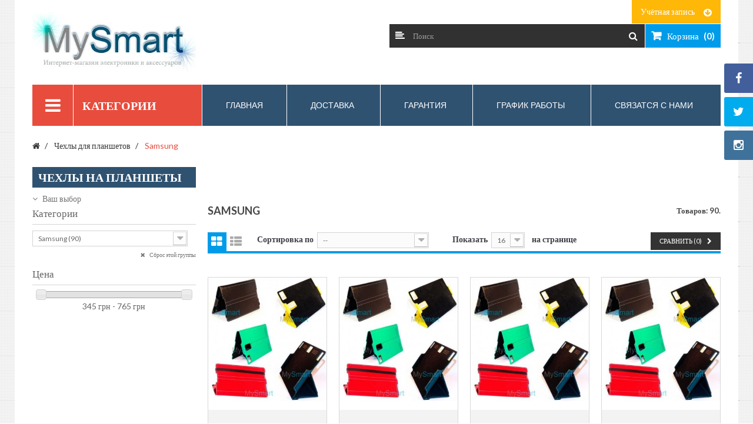

--- FILE ---
content_type: text/html; charset=utf-8
request_url: https://mysmart.kiev.ua/666-samsung
body_size: 27610
content:
<!DOCTYPE HTML>
<!--[if lt IE 7]> <html class="no-js lt-ie9 lt-ie8 lt-ie7" lang="ru-ru"><![endif]-->
<!--[if IE 7]><html class="no-js lt-ie9 lt-ie8 ie7" lang="ru-ru"><![endif]-->
<!--[if IE 8]><html class="no-js lt-ie9 ie8" lang="ru-ru"><![endif]-->
<!--[if gt IE 8]> <html class="no-js ie9" lang="ru-ru"><![endif]-->
<html lang="ru-ru">
	<head>
		<meta charset="utf-8" />
		<title>Чехол для планшета Samsung - MySmart</title>
					<meta name="description" content="Купить чехол для планшета Samsung. Индивидуальный пошив чехлов под модель для планшетов самсунг" />
						<meta name="generator" content="PrestaShop" />
		<meta name="robots" content="index,follow" />
		<meta name="viewport" content="width=device-width, minimum-scale=0.25, maximum-scale=1.6, initial-scale=1.0" />
		<meta name="apple-mobile-web-app-capable" content="yes" />
		<link rel="icon" type="image/vnd.microsoft.icon" href="/img/favicon.ico?1692217706" />
		<link rel="shortcut icon" type="image/x-icon" href="/img/favicon.ico?1692217706" />
									<link rel="stylesheet" href="/themes/pos_muto2/css/global.css" type="text/css" media="all" />
							<link rel="stylesheet" href="/themes/pos_muto2/css/autoload/highdpi.css" type="text/css" media="all" />
							<link rel="stylesheet" href="/themes/pos_muto2/css/autoload/responsive-tables.css" type="text/css" media="all" />
							<link rel="stylesheet" href="/themes/pos_muto2/css/autoload/uniform.default.css" type="text/css" media="all" />
							<link rel="stylesheet" href="/js/jquery/plugins/fancybox/jquery.fancybox.css" type="text/css" media="all" />
							<link rel="stylesheet" href="/themes/pos_muto2/css/product_list.css" type="text/css" media="all" />
							<link rel="stylesheet" href="/themes/pos_muto2/css/category.css" type="text/css" media="all" />
							<link rel="stylesheet" href="/themes/pos_muto2/css/scenes.css" type="text/css" media="all" />
							<link rel="stylesheet" href="/themes/pos_muto2/css/modules/blockcart/blockcart.css" type="text/css" media="all" />
							<link rel="stylesheet" href="/js/jquery/plugins/bxslider/jquery.bxslider.css" type="text/css" media="all" />
							<link rel="stylesheet" href="/themes/pos_muto2/css/modules/blockcategories/blockcategories.css" type="text/css" media="all" />
							<link rel="stylesheet" href="/themes/pos_muto2/css/modules/blockcontact/blockcontact.css" type="text/css" media="all" />
							<link rel="stylesheet" href="/themes/pos_muto2/css/modules/blocknewsletter/blocknewsletter.css" type="text/css" media="all" />
							<link rel="stylesheet" href="/themes/pos_muto2/css/modules/blocksearch/blocksearch.css" type="text/css" media="all" />
							<link rel="stylesheet" href="/js/jquery/plugins/autocomplete/jquery.autocomplete.css" type="text/css" media="all" />
							<link rel="stylesheet" href="/themes/pos_muto2/css/modules/blockuserinfo/blockuserinfo.css" type="text/css" media="all" />
							<link rel="stylesheet" href="/themes/pos_muto2/css/modules/blockwishlist/blockwishlist.css" type="text/css" media="all" />
							<link rel="stylesheet" href="/themes/pos_muto2/css/modules/productcomments/productcomments.css" type="text/css" media="all" />
							<link rel="stylesheet" href="/themes/pos_muto2/css/modules/posmegamenu/css/custommenu.css" type="text/css" media="all" />
							<link rel="stylesheet" href="/themes/pos_muto2/css/modules/posslideshow/css/nivo-slider/nivo-slider.css" type="text/css" media="all" />
							<link rel="stylesheet" href="/modules/smartblog/css/smartblogstyle.css" type="text/css" media="all" />
							<link rel="stylesheet" href="/themes/pos_muto2/css/modules/poscategorylist1/poscategorylist1.css" type="text/css" media="all" />
							<link rel="stylesheet" href="/themes/pos_muto2/css/modules/poscategorylist2/poscategorylist2.css" type="text/css" media="all" />
							<link rel="stylesheet" href="/themes/pos_muto2/css/modules/poscategorylist3/poscategorylist3.css" type="text/css" media="all" />
							<link rel="stylesheet" href="/themes/pos_muto2/css/modules/posfeatureproduct/css/posfeatureproduct.css" type="text/css" media="all" />
							<link rel="stylesheet" href="/themes/pos_muto2/css/modules/posvegamenu/css/posvegamenu.css" type="text/css" media="all" />
							<link rel="stylesheet" href="/themes/pos_muto2/css/modules/posbestsellers/css/posbestsellers.css" type="text/css" media="all" />
							<link rel="stylesheet" href="/js/jquery/ui/themes/base/jquery.ui.core.css" type="text/css" media="all" />
							<link rel="stylesheet" href="/js/jquery/ui/themes/base/jquery.ui.slider.css" type="text/css" media="all" />
							<link rel="stylesheet" href="/js/jquery/ui/themes/base/jquery.ui.theme.css" type="text/css" media="all" />
							<link rel="stylesheet" href="/modules/pm_advancedsearch4/views/css/pm_advancedsearch4.css" type="text/css" media="all" />
							<link rel="stylesheet" href="/modules/pm_advancedsearch4/views/css/pm_advancedsearch4_dynamic.css" type="text/css" media="all" />
							<link rel="stylesheet" href="/modules/pm_advancedsearch4/views/css/chosen/chosen.min.css" type="text/css" media="all" />
										<script type="text/javascript">
var ASPath = '/modules/pm_advancedsearch4/';
var ASSearchUrl = 'https://mysmart.kiev.ua/module/pm_advancedsearch4/advancedsearch4';
var CUSTOMIZE_TEXTFIELD = 1;
var FancyboxI18nClose = 'Закрыть';
var FancyboxI18nNext = 'Вперед';
var FancyboxI18nPrev = 'Назад';
var added_to_wishlist = 'Товар добавлен в список избранного.';
var ajax_allowed = true;
var ajaxsearch = true;
var as4_orderBySalesAsc = 'Продажи: Низкие первыми';
var as4_orderBySalesDesc = 'Продажи: Высокие первыми';
var baseDir = 'https://mysmart.kiev.ua/';
var baseUri = 'https://mysmart.kiev.ua/';
var blocksearch_type = 'top';
var comparator_max_item = 3;
var comparedProductsIds = [];
var contentOnly = false;
var currency = {"id":1,"name":"\u0413\u0440\u0438\u0432\u043d\u0430","iso_code":"UAH","iso_code_num":"980","sign":" \u0433\u0440\u043d","blank":"1","conversion_rate":"1.000000","deleted":"0","format":"2","decimals":"1","active":"1","prefix":"","suffix":"  \u0433\u0440\u043d","id_shop_list":null,"force_id":false};
var currencyBlank = 1;
var currencyFormat = 2;
var currencyRate = 1;
var currencySign = ' грн';
var customizationIdMessage = 'Модификация №';
var delete_txt = 'Удалить';
var displayList = true;
var freeProductTranslation = 'Бесплатно!';
var freeShippingTranslation = 'Бесплатная доставка!';
var generated_date = 1768372860;
var hasDeliveryAddress = false;
var highDPI = false;
var id_lang = 1;
var img_dir = 'https://mysmart.kiev.ua/themes/pos_muto2/img/';
var instantsearch = true;
var isGuest = 0;
var isLogged = 0;
var isMobile = false;
var loggin_required = 'Вы должны авторизироваться для управления избранным.';
var max_item = 'Нельзя добавить больше чем 3 товаров для сравнения';
var min_item = 'Выберите по крайней мере один товар';
var mywishlist_url = 'https://mysmart.kiev.ua/module/blockwishlist/mywishlist';
var page_name = 'category';
var placeholder_blocknewsletter = 'Введите ваш e-mail';
var priceDisplayMethod = 0;
var priceDisplayPrecision = 0;
var quickView = true;
var removingLinkText = 'удалить товар из корзины';
var request = 'https://mysmart.kiev.ua/666-samsung';
var roundMode = 2;
var search_url = 'https://mysmart.kiev.ua/search';
var static_token = '878720a30e28d335392dd544ae14c82c';
var toBeDetermined = 'Определить';
var token = 'f65cfe82ef9c4bdbf560289c25b3cafe';
var usingSecureMode = true;
var wishlistProductsIds = false;
</script>

						<script type="text/javascript" src="/js/jquery/jquery-1.11.0.min.js"></script>
						<script type="text/javascript" src="/js/jquery/jquery-migrate-1.2.1.min.js"></script>
						<script type="text/javascript" src="/js/jquery/plugins/jquery.easing.js"></script>
						<script type="text/javascript" src="/js/tools.js"></script>
						<script type="text/javascript" src="/themes/pos_muto2/js/global.js"></script>
						<script type="text/javascript" src="/themes/pos_muto2/js/autoload/10-bootstrap.min.js"></script>
						<script type="text/javascript" src="/themes/pos_muto2/js/autoload/15-jquery.total-storage.min.js"></script>
						<script type="text/javascript" src="/themes/pos_muto2/js/autoload/15-jquery.uniform-modified.js"></script>
						<script type="text/javascript" src="/js/jquery/plugins/fancybox/jquery.fancybox.js"></script>
						<script type="text/javascript" src="/themes/pos_muto2/js/products-comparison.js"></script>
						<script type="text/javascript" src="/themes/pos_muto2/js/category.js"></script>
						<script type="text/javascript" src="/themes/pos_muto2/js/modules/blockcart/ajax-cart.js"></script>
						<script type="text/javascript" src="/js/jquery/plugins/jquery.scrollTo.js"></script>
						<script type="text/javascript" src="/js/jquery/plugins/jquery.serialScroll.js"></script>
						<script type="text/javascript" src="/js/jquery/plugins/bxslider/jquery.bxslider.js"></script>
						<script type="text/javascript" src="/themes/pos_muto2/js/tools/treeManagement.js"></script>
						<script type="text/javascript" src="/themes/pos_muto2/js/modules/blocknewsletter/blocknewsletter.js"></script>
						<script type="text/javascript" src="/js/jquery/plugins/autocomplete/jquery.autocomplete.js"></script>
						<script type="text/javascript" src="/themes/pos_muto2/js/modules/blocksearch/blocksearch.js"></script>
						<script type="text/javascript" src="/themes/pos_muto2/js/modules/blockwishlist/js/ajax-wishlist.js"></script>
						<script type="text/javascript" src="/modules/posmegamenu/js/custommenu.js"></script>
						<script type="text/javascript" src="/modules/posmegamenu/js/mobile_menu.js"></script>
						<script type="text/javascript" src="/modules/posslideshow/js/nivo-slider/jquery.nivo.slider.pack.js"></script>
						<script type="text/javascript" src="/modules/posscroll/scrolltop.js"></script>
						<script type="text/javascript" src="/modules/ganalytics/views/js/GoogleAnalyticActionLib.js"></script>
						<script type="text/javascript" src="/modules/posnewproduct/js/pos.bxslider.min.js"></script>
						<script type="text/javascript" src="/modules/steasytabs/views/js/steasytabs.js"></script>
						<script type="text/javascript" src="/js/jquery/ui/jquery.ui.core.min.js"></script>
						<script type="text/javascript" src="/js/jquery/ui/jquery.ui.widget.min.js"></script>
						<script type="text/javascript" src="/js/jquery/ui/jquery.ui.mouse.min.js"></script>
						<script type="text/javascript" src="/js/jquery/ui/jquery.ui.slider.min.js"></script>
						<script type="text/javascript" src="/modules/pm_advancedsearch4/views/js/chosen/chosen.jquery.min.js"></script>
						<script type="text/javascript" src="/modules/pm_advancedsearch4/views/js/jquery.ui.touch-punch.min.js"></script>
						<script type="text/javascript" src="/modules/pm_advancedsearch4/views/js/jquery.actual.min.js"></script>
						<script type="text/javascript" src="/modules/pm_advancedsearch4/views/js/jquery.form.js"></script>
						<script type="text/javascript" src="/modules/pm_advancedsearch4/views/js/as4_plugin.js"></script>
						<script type="text/javascript" src="/modules/pm_advancedsearch4/views/js/pm_advancedsearch.js"></script>
							<script src="https://mysmart.kiev.ua/themes/pos_muto2/js/owl.carousel.js" type="text/javascript"></script>
		 <link href='https://fonts.googleapis.com/css?family=Lato:400,100,100italic,300,300italic,400italic,700,700italic,900,900italic&subset=latin,latin-ext' rel='stylesheet' type='text/css'>  <link href='https://fonts.googleapis.com/css?family=Lato:400,100,100italic,300,300italic,400italic,700,700italic,900,900italic&subset=latin,latin-ext' rel='stylesheet' type='text/css'> <style type="text/css">
	
					h1, h2, h3, h4, h5, h6, .h1, .h2, .h3, .h4, .h5, .h6, a{
			font-family:Lato;
			} 
			.titleFont{
			font-family:Lato !important;
			}
							body, .footer-container #footer a, .footer-container #footer ul li{
			font-family:Lato;
			}
			.linkFont{
			font-family:Lato !important;
			}
			
	
</style>
<link rel="alternate" type="application/rss+xml" title="Чехол для планшета Samsung - MySmart" href="https://mysmart.kiev.ua/modules/feeder/rss.php?id_category=666&amp;orderby=date_add&amp;orderway=desc" />
			<script type="text/javascript">
				(window.gaDevIds=window.gaDevIds||[]).push('d6YPbH');
				(function(i,s,o,g,r,a,m){i['GoogleAnalyticsObject']=r;i[r]=i[r]||function(){
				(i[r].q=i[r].q||[]).push(arguments)},i[r].l=1*new Date();a=s.createElement(o),
				m=s.getElementsByTagName(o)[0];a.async=1;a.src=g;m.parentNode.insertBefore(a,m)
				})(window,document,'script','//www.google-analytics.com/analytics.js','ga');
				ga('create', 'UA-86168237-1', 'auto');
				ga('require', 'ec');</script>
		<link rel="stylesheet" href="https://fonts.googleapis.com/css?family=Open+Sans:300,600&amp;subset=latin,latin-ext" type="text/css" media="all" />
		<!--[if IE 8]>
		<script src="https://oss.maxcdn.com/libs/html5shiv/3.7.0/html5shiv.js"></script>
		<script src="https://oss.maxcdn.com/libs/respond.js/1.3.0/respond.min.js"></script>
		<![endif]-->
	</head>
	<body itemscope itemtype="http://schema.org/WebPage" id="category" class="category category-666 category-samsung show-left-column hide-right-column lang_ru">
					<div id="page"  class="sub-page">
			<div class="header-container">
				<header id="header">
														
					<div class="header-middle">
						<div class="container">
							<div class="row">
								<div class="pos_logo col-md-3 col-sm-3 col-xs-12">
									<a href="https://mysmart.kiev.ua/" title="MySmart">
										<img class="logo img-responsive" src="https://mysmart.kiev.ua/img/mysmart-logo-1515007360.jpg" alt="MySmart" width="373" height="140"/>
									</a>
								</div>
								<div class="header-middle-right  col-md-9 col-sm-9 col-xs-12">
																												<div class="nav">
											<nav><!-- Block user information module NAV  -->

<!--  	<div class="poswelcome">
								<p class="welcome-msg">Добро пожаловать </p>
				</div>  -->
	<div class="header_userinfo">
		<div class="top-userinfo">
			<div class=" top-links current">
				<span>Учётная запись</span>
			</div>
			<ul id="header_links" class=" vertical-link header_links_ul toogle_content">
								<li class="first"><a class="link-myaccount" href="https://mysmart.kiev.ua/my-account" title="Учетная запись">
					Учетная запись
				</a></li>
				<li><a class="link-wishlist wishlist_block" href="https://mysmart.kiev.ua/module/blockwishlist/mywishlist" title="Список желаний">
				Список желаний</a></li>
				<li><a class="link-checkout" href="https://mysmart.kiev.ua/order" title="checkout">Заказы</a></li>
				<li>
									<a class="login" href="https://mysmart.kiev.ua/my-account" rel="nofollow" title="Войти в учетную запись">
						Войти
					</a>
								</li>
			</ul>
		</div>
	</div>
	

	

<!-- /Block usmodule NAV -->
</nav>
										</div>
																		<!-- MODULE Block cart -->
<div class="block-cart">
	<div class="shopping_cart">
		<a href="https://mysmart.kiev.ua/quick-order" title="Просмотр корзины" rel="nofollow">
			<b>Корзина</b>
			(<span class="ajax_cart_quantity unvisible">0</span>)
			<span class="ajax_cart_product_txt unvisible">Товар</span>
			<span class="ajax_cart_product_txt_s unvisible">Товары</span>
			<span class="ajax_cart_total unvisible">
							</span>
		<!-- 	<span class="ajax_cart_no_product">Количество</span> -->
					</a>
					<div class="cart_block block exclusive">
				<div class="block_content">
					<!-- block list of products -->
					<div class="cart_block_list">
												<p class="cart_block_no_products">
							Нет товаров
						</p>
																		<div class="cart-prices">
							<div class="cart-prices-line first-line">
								<span class="price cart_block_shipping_cost ajax_cart_shipping_cost unvisible">
																			 Определить																	</span>
								<span class="unvisible">
									Доставка
								</span>
							</div>
																					<div class="cart-prices-line last-line">
								<span class="price cart_block_total ajax_block_cart_total">0  грн</span>
								<span>Итого, к оплате:</span>
							</div>
													</div>
						<p class="cart-buttons">
							<a id="button_order_cart" class="btn btn-default button button-small" href="https://mysmart.kiev.ua/quick-order" title="Оформить заказ" rel="nofollow">
								<span>
									Оформить заказ<i class="icon-chevron-right right"></i>
								</span>
							</a>
						</p>
					</div>
				</div>
			</div><!-- .cart_block -->
			</div>
</div>

	<div id="layer_cart">
		<div class="clearfix">
			<div class="layer_cart_product col-xs-12 col-md-6">
				<span class="cross" title="Закрыть окно"></span>
				<span class="title">
					<i class="icon-check"></i>Товар добавлен в корзину
				</span>
				<div class="product-image-container layer_cart_img">
				</div>
				<div class="layer_cart_product_info">
					<span id="layer_cart_product_title" class="product-name"></span>
					<span id="layer_cart_product_attributes"></span>
					<div>
						<strong class="dark">Количество</strong>
						<span id="layer_cart_product_quantity"></span>
					</div>
					<div>
						<strong class="dark">Итого, к оплате:</strong>
						<span id="layer_cart_product_price"></span>
					</div>
				</div>
			</div>
			<div class="layer_cart_cart col-xs-12 col-md-6">
				<span class="title">
					<!-- Plural Case [both cases are needed because page may be updated in Javascript] -->
					<span class="ajax_cart_product_txt_s  unvisible">
						Товаров в корзине: <span class="ajax_cart_quantity">0</span>.
					</span>
					<!-- Singular Case [both cases are needed because page may be updated in Javascript] -->
					<span class="ajax_cart_product_txt ">
						Сейчас в корзине 1 товар.
					</span>
				</span>
				<div class="layer_cart_row">
					<strong class="dark">
						Стоимость:
											</strong>
					<span class="ajax_block_products_total">
											</span>
				</div>

								<div class="layer_cart_row">
					<strong class="dark unvisible">
						Стоимость доставки&nbsp;					</strong>
					<span class="ajax_cart_shipping_cost unvisible">
													 Определить											</span>
				</div>
								<div class="layer_cart_row">
					<strong class="dark">
						Итого, к оплате:
											</strong>
					<span class="ajax_block_cart_total">
											</span>
				</div>
				<div class="button-container">
					<span class="continue btn btn-default button exclusive-medium" title="Продолжить покупки">
						<span>
							<i class="icon-chevron-left left"></i>Продолжить покупки
						</span>
					</span>
					<a class="btn btn-default button button-medium"	href="https://mysmart.kiev.ua/quick-order" title="Оформить заказ" rel="nofollow">
						<span>
							Оформить заказ<i class="icon-chevron-right right"></i>
						</span>
					</a>
				</div>
			</div>
		</div>
		<div class="crossseling"></div>
	</div> <!-- #layer_cart -->
	<div class="layer_cart_overlay"></div>

<!-- /MODULE Block cart -->
<!-- Block search module TOP -->
<div id="search_block_top" class=" col-sm-6 col-xs-12">
	<form id="searchbox" method="get" action="//mysmart.kiev.ua/search" >
		<input type="hidden" name="controller" value="search" />
		<input type="hidden" name="orderby" value="position" />
		<input type="hidden" name="orderway" value="desc" />
		<input class="search_query form-control" type="text" id="search_query_top" name="search_query" placeholder="Поиск" value="" />
		<button type="submit" name="submit_search" class="btn btn-default button-search">
			<span>Поиск</span>
		</button>
	</form>
</div>
<!-- /Block search module TOP -->

								</div>
							</div>
						</div>
					</div>
					<div class="header-bottom">
						<div class="container">
							<div class="row">
								<div class="pos-vegamenu col-md-3 col-sm-12 col-xs-12">
																											<div class="navleft-container visible-lg visible-md ">
	<div class="pt_vmegamenu_title">
		<h2><i class="icon-reorder"></i>Категории</h2>
	</div>
    <div id="pt_vmegamenu" class="pt_vmegamenu">
        <div id="ver_pt_menu15" class="pt_menu pt_menu_block" >
<div class="parentMenu">
<a href="https://mysmart.kiev.ua/15-akkumulyatory">
<span>Аккумуляторы</span>
</a>
</div>
<div class="wrap-popup">
<div id="ver_popup15" class="popup">
<div class="box-popup">
<div class="block1">
<div class="column last col1" style="float:left;"><div class="itemMenu level1"><a class="itemMenuName level3 nochild" href="https://mysmart.kiev.ua/120-iphone"><span>Iphone</span></a><a class="itemMenuName level3 nochild" href="https://mysmart.kiev.ua/613-ipad"><span>Ipad</span></a><a class="itemMenuName level3 nochild" href="https://mysmart.kiev.ua/135-alcatel"><span>Alcatel</span></a><a class="itemMenuName level3 nochild" href="https://mysmart.kiev.ua/131-asus"><span>Asus</span></a><a class="itemMenuName level3 nochild" href="https://mysmart.kiev.ua/136-bravis"><span>Bravis</span></a><a class="itemMenuName level3 nochild" href="https://mysmart.kiev.ua/535-doogee"><span>Doogee</span></a><a class="itemMenuName level3 nochild" href="https://mysmart.kiev.ua/534-explay"><span>Explay</span></a><a class="itemMenuName level3 nochild" href="https://mysmart.kiev.ua/179-fly"><span>Fly</span></a><a class="itemMenuName level3 nochild" href="https://mysmart.kiev.ua/126-htc"><span>Htc</span></a><a class="itemMenuName level3 nochild" href="https://mysmart.kiev.ua/127-huawei"><span>Huawei</span></a><a class="itemMenuName level3 nochild" href="https://mysmart.kiev.ua/122-lenovo"><span>Lenovo</span></a><a class="itemMenuName level3 nochild" href="https://mysmart.kiev.ua/125-lg"><span>Lg</span></a><a class="itemMenuName level3 nochild" href="https://mysmart.kiev.ua/129-microsoft"><span>Microsoft</span></a><a class="itemMenuName level3 nochild" href="https://mysmart.kiev.ua/124-meizu"><span>Meizu</span></a><a class="itemMenuName level3 nochild" href="https://mysmart.kiev.ua/132-motorola"><span>Motorola</span></a><a class="itemMenuName level3 nochild" href="https://mysmart.kiev.ua/123-sony"><span>Sony</span></a><a class="itemMenuName level3 nochild" href="https://mysmart.kiev.ua/130-nokia"><span>Nokia</span></a><a class="itemMenuName level3 nochild" href="https://mysmart.kiev.ua/133-nomi"><span>Nomi</span></a><a class="itemMenuName level3 nochild" href="https://mysmart.kiev.ua/180-prestigio"><span>Prestigio</span></a><a class="itemMenuName level3 nochild" href="https://mysmart.kiev.ua/121-samsung"><span>Samsung</span></a><a class="itemMenuName level3 nochild" href="https://mysmart.kiev.ua/539-sony-ericsson"><span>Sony&nbsp;Ericsson</span></a><a class="itemMenuName level3 nochild" href="https://mysmart.kiev.ua/128-xiaomi"><span>Xiaomi</span></a><a class="itemMenuName level3 nochild" href="https://mysmart.kiev.ua/589-zte"><span>Zte</span></a><a class="itemMenuName level3 nochild" href="https://mysmart.kiev.ua/621-blackview"><span>Blackview</span></a><a class="itemMenuName level3 nochild" href="https://mysmart.kiev.ua/674-apple-watch"><span>Apple&nbsp;Watch</span></a><a class="itemMenuName level3 nochild" href="https://mysmart.kiev.ua/620-universalnye"><span>Универсальные</span></a></div></div>
<div class="clearBoth"></div>
</div>
</div></div></div>
</div><div id="ver_pt_menu51" class="pt_menu pt_menu_block" >
<div class="parentMenu">
<a href="https://mysmart.kiev.ua/51-zasshitnoe-steklo">
<span>Защитное стекло</span>
</a>
</div>
<div class="wrap-popup">
<div id="ver_popup51" class="popup">
<div class="box-popup">
<div class="block1">
<div class="column last col1" style="float:left;"><div class="itemMenu level1"><a class="itemMenuName level3 nochild" href="https://mysmart.kiev.ua/103-iphone"><span>Iphone</span></a><a class="itemMenuName level3 nochild" href="https://mysmart.kiev.ua/614-ipad"><span>Ipad</span></a><a class="itemMenuName level3 nochild" href="https://mysmart.kiev.ua/104-samsung"><span>Samsung</span></a><a class="itemMenuName level3 nochild" href="https://mysmart.kiev.ua/105-lenovo"><span>Lenovo</span></a><a class="itemMenuName level3 nochild" href="https://mysmart.kiev.ua/106-sony"><span>Sony</span></a><a class="itemMenuName level3 nochild" href="https://mysmart.kiev.ua/107-meizu"><span>Meizu</span></a><a class="itemMenuName level3 nochild" href="https://mysmart.kiev.ua/615-doogee"><span>Doogee</span></a><a class="itemMenuName level3 nochild" href="https://mysmart.kiev.ua/108-lg"><span>Lg</span></a><a class="itemMenuName level3 nochild" href="https://mysmart.kiev.ua/109-htc"><span>Htc</span></a><a class="itemMenuName level3 nochild" href="https://mysmart.kiev.ua/110-huawei"><span>Huawei</span></a><a class="itemMenuName level3 nochild" href="https://mysmart.kiev.ua/111-xiaomi"><span>Xiaomi</span></a><a class="itemMenuName level3 nochild" href="https://mysmart.kiev.ua/112-microsoft"><span>Microsoft</span></a><a class="itemMenuName level3 nochild" href="https://mysmart.kiev.ua/114-asus"><span>Asus</span></a><a class="itemMenuName level3 nochild" href="https://mysmart.kiev.ua/115-motorola"><span>Motorola</span></a><a class="itemMenuName level3 nochild" href="https://mysmart.kiev.ua/116-nomi"><span>Nomi</span></a><a class="itemMenuName level3 nochild" href="https://mysmart.kiev.ua/117-acer"><span>Acer</span></a><a class="itemMenuName level3 nochild" href="https://mysmart.kiev.ua/119-bravis"><span>Bravis</span></a><a class="itemMenuName level3 nochild" href="https://mysmart.kiev.ua/139-prestigio"><span>Prestigio</span></a><a class="itemMenuName level3 nochild" href="https://mysmart.kiev.ua/469-letv"><span>LeTV</span></a><a class="itemMenuName level3 nochild" href="https://mysmart.kiev.ua/470-zte"><span>Zte</span></a><a class="itemMenuName level3 nochild" href="https://mysmart.kiev.ua/675-ergo"><span>Ergo</span></a><a class="itemMenuName level3 nochild" href="https://mysmart.kiev.ua/676-nokia"><span>Nokia</span></a><a class="itemMenuName level3 nochild" href="https://mysmart.kiev.ua/677-pixus"><span>Pixus</span></a><a class="itemMenuName level3 nochild" href="https://mysmart.kiev.ua/678-apple-watch"><span>Apple&nbsp;Watch</span></a><a class="itemMenuName level3 nochild" href="https://mysmart.kiev.ua/679-alcatel"><span>Alcatel</span></a><a class="itemMenuName level3 nochild" href="https://mysmart.kiev.ua/680-allview"><span>Allview</span></a><a class="itemMenuName level3 nochild" href="https://mysmart.kiev.ua/681-archos"><span>Archos</span></a><a class="itemMenuName level3 nochild" href="https://mysmart.kiev.ua/682-assistant"><span>Assistant</span></a><a class="itemMenuName level3 nochild" href="https://mysmart.kiev.ua/683-blackberry"><span>BlackBerry</span></a><a class="itemMenuName level3 nochild" href="https://mysmart.kiev.ua/684-blackview"><span>Blackview</span></a><a class="itemMenuName level3 nochild" href="https://mysmart.kiev.ua/685-blu"><span>BLU</span></a><a class="itemMenuName level3 nochild" href="https://mysmart.kiev.ua/686-bluboo"><span>Bluboo</span></a><a class="itemMenuName level3 nochild" href="https://mysmart.kiev.ua/687-coolpad"><span>Coolpad</span></a><a class="itemMenuName level3 nochild" href="https://mysmart.kiev.ua/688-cubot"><span>Cubot</span></a><a class="itemMenuName level3 nochild" href="https://mysmart.kiev.ua/689-dexp"><span>DEXP</span></a><a class="itemMenuName level3 nochild" href="https://mysmart.kiev.ua/690-elephone"><span>Elephone</span></a><a class="itemMenuName level3 nochild" href="https://mysmart.kiev.ua/691-fly"><span>Fly</span></a><a class="itemMenuName level3 nochild" href="https://mysmart.kiev.ua/692-google"><span>Google</span></a><a class="itemMenuName level3 nochild" href="https://mysmart.kiev.ua/693-highscreen"><span>Highscreen</span></a><a class="itemMenuName level3 nochild" href="https://mysmart.kiev.ua/694-homtom"><span>HomTom</span></a><a class="itemMenuName level3 nochild" href="https://mysmart.kiev.ua/695-impression"><span>Impression</span></a><a class="itemMenuName level3 nochild" href="https://mysmart.kiev.ua/696-jiake"><span>Jiake</span></a><a class="itemMenuName level3 nochild" href="https://mysmart.kiev.ua/697-kyocera"><span>Kyocera</span></a><a class="itemMenuName level3 nochild" href="https://mysmart.kiev.ua/698-leagoo"><span>Leagoo</span></a><a class="itemMenuName level3 nochild" href="https://mysmart.kiev.ua/699-leeco"><span>LeEco</span></a><a class="itemMenuName level3 nochild" href="https://mysmart.kiev.ua/700-maxwest"><span>Maxwest</span></a><a class="itemMenuName level3 nochild" href="https://mysmart.kiev.ua/701-nous"><span>Nous</span></a><a class="itemMenuName level3 nochild" href="https://mysmart.kiev.ua/702-oneplus"><span>OnePlus</span></a><a class="itemMenuName level3 nochild" href="https://mysmart.kiev.ua/703-oppo"><span>Oppo</span></a><a class="itemMenuName level3 nochild" href="https://mysmart.kiev.ua/705-oukitel"><span>Oukitel</span></a><a class="itemMenuName level3 nochild" href="https://mysmart.kiev.ua/706-panasonic"><span>Panasonic</span></a><a class="itemMenuName level3 nochild" href="https://mysmart.kiev.ua/707-philips"><span>Philips</span></a><a class="itemMenuName level3 nochild" href="https://mysmart.kiev.ua/708-sharp"><span>Sharp</span></a><a class="itemMenuName level3 nochild" href="https://mysmart.kiev.ua/709-s-tell"><span>S-TELL</span></a><a class="itemMenuName level3 nochild" href="https://mysmart.kiev.ua/710-texet"><span>Texet</span></a><a class="itemMenuName level3 nochild" href="https://mysmart.kiev.ua/711-thl"><span>THL</span></a><a class="itemMenuName level3 nochild" href="https://mysmart.kiev.ua/712-tp-link"><span>TP-LINK</span></a><a class="itemMenuName level3 nochild" href="https://mysmart.kiev.ua/713-ulefone"><span>Ulefone</span></a><a class="itemMenuName level3 nochild" href="https://mysmart.kiev.ua/714-umi"><span>UMI</span></a><a class="itemMenuName level3 nochild" href="https://mysmart.kiev.ua/715-verykool"><span>Verykool</span></a><a class="itemMenuName level3 nochild" href="https://mysmart.kiev.ua/716-zopo"><span>Zopo</span></a><a class="itemMenuName level3 nochild" href="https://mysmart.kiev.ua/559-universalnye-telefony"><span>Универсальные&nbsp;телефоны</span></a><a class="itemMenuName level3 nochild" href="https://mysmart.kiev.ua/566-universalnye-planshety"><span>Универсальные&nbsp;планшеты</span></a><a class="itemMenuName level3 nochild" href="https://mysmart.kiev.ua/718-aksessuary-dlya-zasshitnykh-stekol"><span>Аксессуары&nbsp;для&nbsp;защитных&nbsp;стекол</span></a></div></div>
<div class="clearBoth"></div>
</div>
</div></div></div>
</div><div id="ver_pt_menu16" class="pt_menu pt_menu_block" >
<div class="parentMenu">
<a href="https://mysmart.kiev.ua/16-kabelya">
<span>Кабеля</span>
</a>
</div>
<div class="wrap-popup">
<div id="ver_popup16" class="popup">
<div class="box-popup">
<div class="block1">
<div class="column last col1" style="float:left;"><div class="itemMenu level1"><a class="itemMenuName level3 nochild" href="https://mysmart.kiev.ua/30-micro-usb"><span>Micro&nbsp;Usb</span></a><a class="itemMenuName level3 nochild" href="https://mysmart.kiev.ua/32-apple-usb"><span>Apple&nbsp;Usb</span></a><a class="itemMenuName level3 nochild" href="https://mysmart.kiev.ua/31-type-c"><span>Type&nbsp;C</span></a><a class="itemMenuName level3 nochild" href="https://mysmart.kiev.ua/33-drugoe"><span>Другое</span></a></div></div>
<div class="clearBoth"></div>
</div>
</div></div></div>
</div><div id="ver_pt_menu3" class="pt_menu pt_menu_block" >
<div class="parentMenu">
<a href="https://mysmart.kiev.ua/3-chekhly">
<span>Чехлы</span>
</a>
</div>
<div class="wrap-popup">
<div id="ver_popup3" class="popup">
<div class="box-popup">
<div class="block1">
<div class="column last col1" style="float:left;"><div class="itemMenu level1"><a class="itemMenuName level3 nochild" href="https://mysmart.kiev.ua/717-izgotovlenie-chekhla-na-telefon"><span>Изготовление&nbsp;чехла&nbsp;на&nbsp;телефон</span></a><a class="itemMenuName level3 nochild" href="https://mysmart.kiev.ua/612-iphone"><span>Iphone</span></a><a class="itemMenuName level3 nochild" href="https://mysmart.kiev.ua/194-acer"><span>Acer</span></a><a class="itemMenuName level3 nochild" href="https://mysmart.kiev.ua/195-alcatel"><span>Alcatel&nbsp;</span></a><a class="itemMenuName level3 nochild" href="https://mysmart.kiev.ua/196-archos"><span>Archos</span></a><a class="itemMenuName level3 nochild" href="https://mysmart.kiev.ua/197-asus"><span>Asus</span></a><a class="itemMenuName level3 nochild" href="https://mysmart.kiev.ua/198-blackberry"><span>BlackBerry</span></a><a class="itemMenuName level3 nochild" href="https://mysmart.kiev.ua/199-bq"><span>Bq</span></a><a class="itemMenuName level3 nochild" href="https://mysmart.kiev.ua/200-dexp"><span>Dexp</span></a><a class="itemMenuName level3 nochild" href="https://mysmart.kiev.ua/201-doogee"><span>Doogee</span></a><a class="itemMenuName level3 nochild" href="https://mysmart.kiev.ua/202-elephone"><span>Elephone</span></a><a class="itemMenuName level3 nochild" href="https://mysmart.kiev.ua/203-explay"><span>Explay</span></a><a class="itemMenuName level3 nochild" href="https://mysmart.kiev.ua/204-fly"><span>Fly</span></a><a class="itemMenuName level3 nochild" href="https://mysmart.kiev.ua/205-gigabyte"><span>Gigabyte</span></a><a class="itemMenuName level3 nochild" href="https://mysmart.kiev.ua/206-highscreen"><span>Highscreen</span></a><a class="itemMenuName level3 nochild" href="https://mysmart.kiev.ua/207-htc"><span>Htc</span></a><a class="itemMenuName level3 nochild" href="https://mysmart.kiev.ua/208-huawei"><span>Huawei</span></a><a class="itemMenuName level3 nochild" href="https://mysmart.kiev.ua/209-inew"><span>iNew</span></a><a class="itemMenuName level3 nochild" href="https://mysmart.kiev.ua/210-jiayu"><span>Jiayu</span></a><a class="itemMenuName level3 nochild" href="https://mysmart.kiev.ua/211-keneksi"><span>Keneksi</span></a><a class="itemMenuName level3 nochild" href="https://mysmart.kiev.ua/212-land-rover"><span>Land&nbsp;Rover</span></a><a class="itemMenuName level3 nochild" href="https://mysmart.kiev.ua/213-leeco"><span>LeEco</span></a><a class="itemMenuName level3 nochild" href="https://mysmart.kiev.ua/214-lenovo"><span>Lenovo</span></a><a class="itemMenuName level3 nochild" href="https://mysmart.kiev.ua/215-lg"><span>&nbsp;Lg</span></a><a class="itemMenuName level3 nochild" href="https://mysmart.kiev.ua/216-meizu"><span>Meizu</span></a><a class="itemMenuName level3 nochild" href="https://mysmart.kiev.ua/217-micromax"><span>Micromax</span></a><a class="itemMenuName level3 nochild" href="https://mysmart.kiev.ua/218-microsoft"><span>Microsoft</span></a><a class="itemMenuName level3 nochild" href="https://mysmart.kiev.ua/219-nokia"><span>Nokia</span></a><a class="itemMenuName level3 nochild" href="https://mysmart.kiev.ua/220-oppo"><span>Oppo</span></a><a class="itemMenuName level3 nochild" href="https://mysmart.kiev.ua/221-philips"><span>Philips</span></a><a class="itemMenuName level3 nochild" href="https://mysmart.kiev.ua/223-prestigio"><span>Prestigio</span></a><a class="itemMenuName level3 nochild" href="https://mysmart.kiev.ua/224-qumo"><span>Qumo&nbsp;</span></a><a class="itemMenuName level3 nochild" href="https://mysmart.kiev.ua/225-samsung"><span>Samsung</span></a><a class="itemMenuName level3 nochild" href="https://mysmart.kiev.ua/226-sony"><span>Sony</span></a><a class="itemMenuName level3 nochild" href="https://mysmart.kiev.ua/227-texet"><span>TeXet</span></a><a class="itemMenuName level3 nochild" href="https://mysmart.kiev.ua/228-thl"><span>Thl</span></a><a class="itemMenuName level3 nochild" href="https://mysmart.kiev.ua/229-zte"><span>Zte</span></a><a class="itemMenuName level3 nochild" href="https://mysmart.kiev.ua/230-vertex"><span>Vertex</span></a><a class="itemMenuName level3 nochild" href="https://mysmart.kiev.ua/231-xiaomi"><span>Xiaomi&nbsp;</span></a><a class="itemMenuName level3 nochild" href="https://mysmart.kiev.ua/232-zopo"><span>Zopo&nbsp;</span></a><a class="itemMenuName level3 nochild" href="https://mysmart.kiev.ua/616-motorola"><span>Motorola</span></a><a class="itemMenuName level3 nochild" href="https://mysmart.kiev.ua/618-blackview"><span>Blackview</span></a></div></div>
<div class="clearBoth"></div>
</div>
</div></div></div>
</div><div id="ver_pt_menu13" class="pt_menu pt_menu_block" >
<div class="parentMenu">
<a href="https://mysmart.kiev.ua/13-zaryadki">
<span>Зарядки</span>
</a>
</div>
<div class="wrap-popup">
<div id="ver_popup13" class="popup">
<div class="box-popup">
<div class="block1">
<div class="column last col1" style="float:left;"><div class="itemMenu level1"><a class="itemMenuName level3 nochild" href="https://mysmart.kiev.ua/48-setevye-zaryadnye-ustrojstva"><span>Сетевые&nbsp;зарядные&nbsp;устройства</span></a><a class="itemMenuName level3 nochild" href="https://mysmart.kiev.ua/49-avtomobilnye-zaryadnye-ustrojstva"><span>Автомобильные&nbsp;зарядные&nbsp;устройства</span></a><a class="itemMenuName level3 nochild" href="https://mysmart.kiev.ua/183-dlya-planshetov"><span>Для&nbsp;планшетов</span></a></div></div>
<div class="clearBoth"></div>
</div>
</div></div></div>
</div><div id="ver_pt_menu405" class="pt_menu pt_menu_block" >
<div class="parentMenu">
<a href="https://mysmart.kiev.ua/405-power-bank">
<span>Power Bank</span>
</a>
</div>
<div class="wrap-popup">
<div id="ver_popup405" class="popup">
<div class="box-popup">
<div class="block1">
<div class="column last col1" style="float:left;"><div class="itemMenu level1"><a class="itemMenuName level3 nochild" href="https://mysmart.kiev.ua/413-proda"><span>Proda</span></a><a class="itemMenuName level3 nochild" href="https://mysmart.kiev.ua/414-remax"><span>Remax</span></a><a class="itemMenuName level3 nochild" href="https://mysmart.kiev.ua/409-gelius"><span>Gelius</span></a><a class="itemMenuName level3 nochild" href="https://mysmart.kiev.ua/407-awei"><span>Awei</span></a><a class="itemMenuName level3 nochild" href="https://mysmart.kiev.ua/412-optima"><span>Optima</span></a></div></div>
<div class="clearBoth"></div>
</div>
</div></div></div>
</div><div id="ver_pt_menu14" class="pt_menu pt_menu_block" >
<div class="parentMenu">
<a href="https://mysmart.kiev.ua/14-naushniki">
<span>Наушники</span>
</a>
</div>
<div class="wrap-popup">
<div id="ver_popup14" class="popup">
<div class="box-popup">
<div class="block1">
<div class="column last col1" style="float:left;"><div class="itemMenu level1"><a class="itemMenuName level3 nochild" href="https://mysmart.kiev.ua/186-ergo"><span>Ergo</span></a><a class="itemMenuName level3 nochild" href="https://mysmart.kiev.ua/187-hapollo"><span>Hapollo</span></a><a class="itemMenuName level3 nochild" href="https://mysmart.kiev.ua/188-panasonic"><span>Panasonic</span></a><a class="itemMenuName level3 nochild" href="https://mysmart.kiev.ua/189-samsung"><span>Samsung</span></a><a class="itemMenuName level3 nochild" href="https://mysmart.kiev.ua/190-sennheiser"><span>Sennheiser</span></a><a class="itemMenuName level3 nochild" href="https://mysmart.kiev.ua/191-sony"><span>Sony</span></a><a class="itemMenuName level3 nochild" href="https://mysmart.kiev.ua/192-trust"><span>Trust</span></a><a class="itemMenuName level3 nochild" href="https://mysmart.kiev.ua/193-acme"><span>Acme</span></a><a class="itemMenuName level3 nochild" href="https://mysmart.kiev.ua/233-awei"><span>Awei</span></a><a class="itemMenuName level3 nochild" href="https://mysmart.kiev.ua/234-cresyn"><span>Cresyn</span></a><a class="itemMenuName level3 nochild" href="https://mysmart.kiev.ua/235-monster"><span>Monster</span></a><a class="itemMenuName level3 nochild" href="https://mysmart.kiev.ua/236-avalanche"><span>Avalanche&nbsp;</span></a><a class="itemMenuName level3 nochild" href="https://mysmart.kiev.ua/237-atlanfa"><span>Atlanfa</span></a><a class="itemMenuName level3 nochild" href="https://mysmart.kiev.ua/238-sven"><span>Sven</span></a><a class="itemMenuName level3 nochild" href="https://mysmart.kiev.ua/239-wallytech"><span>Wallytech</span></a><a class="itemMenuName level3 nochild" href="https://mysmart.kiev.ua/403-nokia"><span>Nokia</span></a></div></div>
<div class="clearBoth"></div>
</div>
</div></div></div>
</div><div id="ver_pt_menu28" class="pt_menu pt_menu_block" >
<div class="parentMenu">
<a href="https://mysmart.kiev.ua/28-gadzhety">
<span>Гаджеты</span>
</a>
</div>
<div class="wrap-popup">
<div id="ver_popup28" class="popup">
<div class="box-popup">
<div class="block1">
<div class="column last col1" style="float:left;"><div class="itemMenu level1"><a class="itemMenuName level3 nochild" href="https://mysmart.kiev.ua/531-portativnye-kolonki"><span>Портативные&nbsp;колонки</span></a><a class="itemMenuName level3 nochild" href="https://mysmart.kiev.ua/462-mp3-pleer"><span>Мп3&nbsp;плеер</span></a><a class="itemMenuName level3 nochild" href="https://mysmart.kiev.ua/467-fitnes-braslety"><span>Фитнес&nbsp;браслеты</span></a><a class="itemMenuName level3 nochild" href="https://mysmart.kiev.ua/580-smart-chasy"><span>Смарт-часы</span></a><a class="itemMenuName level3 nochild" href="https://mysmart.kiev.ua/468-aksessuary-dlya-smart-chasov"><span>Аксессуары&nbsp;для&nbsp;смарт-часов</span></a></div></div>
<div class="clearBoth"></div>
</div>
</div></div></div>
</div><div id="ver_pt_menu20" class="pt_menu pt_menu_block noSub">
<div class="parentMenu">
<a href="https://mysmart.kiev.ua/20-monopody-dlya-selfi">
<span>Моноподы для селфи</span>
</a>
</div>
</div><div id="ver_pt_menu18" class="pt_menu pt_menu_block noSub">
<div class="parentMenu">
<a href="https://mysmart.kiev.ua/18-karty-pamyati">
<span>Карты памяти</span>
</a>
</div>
</div><div id="ver_pt_menu622" class="pt_menu pt_menu_block act" >
<div class="parentMenu">
<a href="https://mysmart.kiev.ua/622-chekhly-dlya-planshetov">
<span>Чехлы для планшетов</span>
</a>
</div>
<div class="wrap-popup">
<div id="ver_popup622" class="popup">
<div class="box-popup">
<div class="block1">
<div class="column last col1" style="float:left;"><div class="itemMenu level1"><a class="itemMenuName level3 nochild" href="https://mysmart.kiev.ua/623-acer"><span>Acer</span></a><a class="itemMenuName level3 nochild" href="https://mysmart.kiev.ua/624-ainol"><span>Ainol</span></a><a class="itemMenuName level3 nochild" href="https://mysmart.kiev.ua/625-amazon"><span>Amazon</span></a><a class="itemMenuName level3 nochild" href="https://mysmart.kiev.ua/626-apache"><span>Apache</span></a><a class="itemMenuName level3 nochild" href="https://mysmart.kiev.ua/627-archos"><span>Archos</span></a><a class="itemMenuName level3 nochild" href="https://mysmart.kiev.ua/628-assistant"><span>Assistant</span></a><a class="itemMenuName level3 nochild" href="https://mysmart.kiev.ua/629-asus"><span>Asus</span></a><a class="itemMenuName level3 nochild" href="https://mysmart.kiev.ua/630-chuwi"><span>CHUWI</span></a><a class="itemMenuName level3 nochild" href="https://mysmart.kiev.ua/631-bravis"><span>Bravis</span></a><a class="itemMenuName level3 nochild" href="https://mysmart.kiev.ua/632-cavion"><span>Cavion</span></a><a class="itemMenuName level3 nochild" href="https://mysmart.kiev.ua/633-dell"><span>Dell</span></a><a class="itemMenuName level3 nochild" href="https://mysmart.kiev.ua/634-elenberg"><span>Elenberg</span></a><a class="itemMenuName level3 nochild" href="https://mysmart.kiev.ua/635-ergo"><span>Ergo</span></a><a class="itemMenuName level3 nochild" href="https://mysmart.kiev.ua/636-estar"><span>eStar</span></a><a class="itemMenuName level3 nochild" href="https://mysmart.kiev.ua/637-evromedia"><span>Evromedia</span></a><a class="itemMenuName level3 nochild" href="https://mysmart.kiev.ua/638-ferguson"><span>Ferguson</span></a><a class="itemMenuName level3 nochild" href="https://mysmart.kiev.ua/639-fidget"><span>Fidget</span></a><a class="itemMenuName level3 nochild" href="https://mysmart.kiev.ua/640-freelander"><span>Freelander</span></a><a class="itemMenuName level3 nochild" href="https://mysmart.kiev.ua/641-globex"><span>Globex</span></a><a class="itemMenuName level3 nochild" href="https://mysmart.kiev.ua/642-goclever"><span>GoClever</span></a><a class="itemMenuName level3 nochild" href="https://mysmart.kiev.ua/643-hp"><span>HP</span></a><a class="itemMenuName level3 nochild" href="https://mysmart.kiev.ua/644-huawei"><span>HUAWEI</span></a><a class="itemMenuName level3 nochild" href="https://mysmart.kiev.ua/645-impression"><span>Impression</span></a><a class="itemMenuName level3 nochild" href="https://mysmart.kiev.ua/646-insignia"><span>Insignia</span></a><a class="itemMenuName level3 nochild" href="https://mysmart.kiev.ua/647-kiano"><span>Kiano</span></a><a class="itemMenuName level3 nochild" href="https://mysmart.kiev.ua/648-krugermatz"><span>Kruger&Matz</span></a><a class="itemMenuName level3 nochild" href="https://mysmart.kiev.ua/649-lark"><span>Lark</span></a><a class="itemMenuName level3 nochild" href="https://mysmart.kiev.ua/650-lenovo"><span>Lenovo</span></a><a class="itemMenuName level3 nochild" href="https://mysmart.kiev.ua/651-lg"><span>Lg</span></a><a class="itemMenuName level3 nochild" href="https://mysmart.kiev.ua/652-luxpad"><span>Luxpad</span></a><a class="itemMenuName level3 nochild" href="https://mysmart.kiev.ua/653-microsoft"><span>Microsoft</span></a><a class="itemMenuName level3 nochild" href="https://mysmart.kiev.ua/654-modecom"><span>Modecom</span></a><a class="itemMenuName level3 nochild" href="https://mysmart.kiev.ua/655-motorola"><span>Motorola</span></a><a class="itemMenuName level3 nochild" href="https://mysmart.kiev.ua/656-mystery"><span>Mystery</span></a><a class="itemMenuName level3 nochild" href="https://mysmart.kiev.ua/657-navitel"><span>NAVITEL</span></a><a class="itemMenuName level3 nochild" href="https://mysmart.kiev.ua/658-nextbook"><span>Nextbook</span></a><a class="itemMenuName level3 nochild" href="https://mysmart.kiev.ua/659-nomi"><span>Nomi</span></a><a class="itemMenuName level3 nochild" href="https://mysmart.kiev.ua/660-nuvision"><span>NuVision</span></a><a class="itemMenuName level3 nochild" href="https://mysmart.kiev.ua/661-onda"><span>ONDA</span></a><a class="itemMenuName level3 nochild" href="https://mysmart.kiev.ua/662-pixus"><span>Pixus</span></a><a class="itemMenuName level3 nochild" href="https://mysmart.kiev.ua/663-pocketbook"><span>Pocketbook</span></a><a class="itemMenuName level3 nochild" href="https://mysmart.kiev.ua/664-prestigio"><span>Prestigio</span></a><a class="itemMenuName level3 nochild" href="https://mysmart.kiev.ua/665-ramos"><span>Ramos</span></a><a class="itemMenuName level3 act nochild" href="https://mysmart.kiev.ua/666-samsung"><span>Samsung</span></a><a class="itemMenuName level3 nochild" href="https://mysmart.kiev.ua/667-sigma"><span>Sigma</span></a><a class="itemMenuName level3 nochild" href="https://mysmart.kiev.ua/668-teclast"><span>Teclast</span></a><a class="itemMenuName level3 nochild" href="https://mysmart.kiev.ua/669-terra"><span>Terra</span></a><a class="itemMenuName level3 nochild" href="https://mysmart.kiev.ua/670-texet"><span>TeXet</span></a><a class="itemMenuName level3 nochild" href="https://mysmart.kiev.ua/671-toshiba"><span>Toshiba</span></a><a class="itemMenuName level3 nochild" href="https://mysmart.kiev.ua/672-vastking"><span>VastKing</span></a><a class="itemMenuName level3 nochild" href="https://mysmart.kiev.ua/673-viewsonic"><span>ViewSonic</span></a><a class="itemMenuName level3 nochild" href="https://mysmart.kiev.ua/617-goclever"><span>GoClever</span></a><a class="itemMenuName level3 nochild" href="https://mysmart.kiev.ua/619-ipad"><span>iPad</span></a></div></div>
<div class="clearBoth"></div>
</div>
</div></div></div>
</div>
    </div>
</div>
<div class="clearfix"></div>

<script type="text/javascript">
//<![CDATA[
var VMEGAMENU_POPUP_EFFECT = 0;
//]]>

$(document).ready(function(){
    $("#pt_ver_menu_link ul li").each(function(){
        var url = document.URL;
        $("#pt_ver_menu_link ul li a").removeClass("act");
        $('#pt_ver_menu_link ul li a[href="'+url+'"]').addClass('act');
    }); 
        
    $('.pt_menu').hover(function(){
        if(VMEGAMENU_POPUP_EFFECT == 0) $(this).find('.popup').stop(true,true).slideDown('slow');
        if(VMEGAMENU_POPUP_EFFECT == 1) $(this).find('.popup').stop(true,true).fadeIn('slow');
        if(VMEGAMENU_POPUP_EFFECT == 2) $(this).find('.popup').stop(true,true).show('slow');
    },function(){
        if(VMEGAMENU_POPUP_EFFECT == 0) $(this).find('.popup').stop(true,true).slideUp('fast');
        if(VMEGAMENU_POPUP_EFFECT == 1) $(this).find('.popup').stop(true,true).fadeOut('fast');
        if(VMEGAMENU_POPUP_EFFECT == 2) $(this).find('.popup').stop(true,true).hide('fast');
    })
	var count_block = $('.pt_menu_block').length; 
	var number_blocks = 9 ;
	 if(count_block < number_blocks) return false; 
	$('.pt_menu_block').each(function(i,n){
		if(i == number_blocks) {
		$(this).parent().append('<div class="view_more"><i class="icon-plus-circle"></i> Больше категорий</div>');
		}
		if(i> number_blocks) {
		  $(this).addClass('hide_menu_block');
		}
		
	})
	$('.hide_menu_block').hide();
	$('.view_more').click(function() {
			$(this).toggleClass('show');
			if($(this).hasClass('show')){
				$(this).addClass('open_menu');
				$(this).html('<em class="closed-menu"><i class="icon-minus-circle"></i> Свернуть меню</em>');
				$('.hide_menu_block').slideDown();	
			}
			else
			{
				$(this).removeClass('open_menu').addClass('close_menu');
				$(this).html('<em class="closed-menu"><i class="icon-plus-circle"></i> Больше категорий</em>'); 
				$('.hide_menu_block').slideUp();
				
			}
	
	});
	
});
   	$(function(){
		$('.pt_vmegamenu_title').click(function(){
			$(this).parent().find('.pt_vmegamenu').slideToggle('fast');
		
			});	
		});
</script>

																	</div>
								<div class="pos-megamenu col-md-9 col-sm-12 col-xs-12">
																											<!-- Block categories module -->
	<div class="ma-nav-mobile-container  visible-xs visible-sm ">
		<div class="navbar">
			<div id="navbar-inner" class="navbar-inner navbar-inactive">
				<a class="btn btn-navbar">
					<span class="icon-bar"></span>
					<span class="icon-bar"></span>
					<span class="icon-bar"></span>
				</a>
				<span class="brand">Категории</span>
				<ul id="ma-mobilemenu" class="tree dhtml  mobilemenu nav-collapse collapse">
																		
<li >
	<a 
	href="https://mysmart.kiev.ua/622-chekhly-dlya-planshetov" title="Чехлы для планшетов">
		Чехлы для планшетов
	</a>
			<ul>
												
<li >
	<a 
	href="https://mysmart.kiev.ua/673-viewsonic" title="Чехлы для планшетов ViewSonic">
		ViewSonic
	</a>
	</li>

																
<li >
	<a 
	href="https://mysmart.kiev.ua/672-vastking" title="Чехлы для планшетов VastKing">
		VastKing
	</a>
	</li>

																
<li >
	<a 
	href="https://mysmart.kiev.ua/671-toshiba" title="Чехлы для планшетов Toshiba">
		Toshiba
	</a>
	</li>

																
<li >
	<a 
	href="https://mysmart.kiev.ua/670-texet" title="Чехлы для планшетов TeXet">
		TeXet
	</a>
	</li>

																
<li >
	<a 
	href="https://mysmart.kiev.ua/669-terra" title="Чехлы для планшетов Terra">
		Terra
	</a>
	</li>

																
<li >
	<a 
	href="https://mysmart.kiev.ua/668-teclast" title="Чехлы для планшетов Teclast">
		Teclast
	</a>
	</li>

																
<li >
	<a 
	href="https://mysmart.kiev.ua/667-sigma" title="Чехлы для планшетов Sigma">
		Sigma
	</a>
	</li>

																
<li >
	<a 
	href="https://mysmart.kiev.ua/666-samsung" class="selected" title="Чехлы для планшетов Samsung">
		Samsung
	</a>
	</li>

																
<li >
	<a 
	href="https://mysmart.kiev.ua/665-ramos" title="Чехлы для планшетов Ramos">
		Ramos
	</a>
	</li>

																
<li >
	<a 
	href="https://mysmart.kiev.ua/664-prestigio" title="Чехлы для планшетов Prestigio">
		Prestigio
	</a>
	</li>

																
<li >
	<a 
	href="https://mysmart.kiev.ua/663-pocketbook" title="Чехлы для планшетов Pocketbook">
		Pocketbook
	</a>
	</li>

																
<li >
	<a 
	href="https://mysmart.kiev.ua/662-pixus" title="Чехлы для планшетов Pixus">
		Pixus
	</a>
	</li>

																
<li >
	<a 
	href="https://mysmart.kiev.ua/661-onda" title="Чехлы для планшетов ONDA">
		ONDA
	</a>
	</li>

																
<li >
	<a 
	href="https://mysmart.kiev.ua/660-nuvision" title="Чехлы для планшетов NuVision">
		NuVision
	</a>
	</li>

																
<li >
	<a 
	href="https://mysmart.kiev.ua/659-nomi" title="Чехлы для планшетов Nomi">
		Nomi
	</a>
	</li>

																
<li >
	<a 
	href="https://mysmart.kiev.ua/658-nextbook" title="Чехлы для планшетов Nextbook">
		Nextbook
	</a>
	</li>

																
<li >
	<a 
	href="https://mysmart.kiev.ua/657-navitel" title="Чехлы для планшетов NAVITEL">
		NAVITEL
	</a>
	</li>

																
<li >
	<a 
	href="https://mysmart.kiev.ua/656-mystery" title="Чехлы для планшетов Mystery">
		Mystery
	</a>
	</li>

																
<li >
	<a 
	href="https://mysmart.kiev.ua/655-motorola" title="Чехлы для планшетов Motorola">
		Motorola
	</a>
	</li>

																
<li >
	<a 
	href="https://mysmart.kiev.ua/654-modecom" title="Чехлы для планшетов Modecom">
		Modecom
	</a>
	</li>

																
<li >
	<a 
	href="https://mysmart.kiev.ua/653-microsoft" title="Чехлы для планшетов Microsoft">
		Microsoft
	</a>
	</li>

																
<li >
	<a 
	href="https://mysmart.kiev.ua/652-luxpad" title="Чехлы для планшетов Luxpad">
		Luxpad
	</a>
	</li>

																
<li >
	<a 
	href="https://mysmart.kiev.ua/651-lg" title="Чехлы для планшетов Lg">
		Lg
	</a>
	</li>

																
<li >
	<a 
	href="https://mysmart.kiev.ua/650-lenovo" title="Чехлы для планшетов Lenovo">
		Lenovo
	</a>
	</li>

																
<li >
	<a 
	href="https://mysmart.kiev.ua/649-lark" title="Чехлы для планшетов Lark">
		Lark
	</a>
	</li>

																
<li >
	<a 
	href="https://mysmart.kiev.ua/648-krugermatz" title="Чехлы для планшетов Kruger&amp;amp;Matz">
		Kruger&amp;Matz
	</a>
	</li>

																
<li >
	<a 
	href="https://mysmart.kiev.ua/647-kiano" title="Чехлы для планшетов Kiano">
		Kiano
	</a>
	</li>

																
<li >
	<a 
	href="https://mysmart.kiev.ua/619-ipad" title="">
		iPad
	</a>
	</li>

																
<li >
	<a 
	href="https://mysmart.kiev.ua/646-insignia" title="Чехлы для планшетов Insignia">
		Insignia
	</a>
	</li>

																
<li >
	<a 
	href="https://mysmart.kiev.ua/645-impression" title="Чехлы для планшетов Impression">
		Impression
	</a>
	</li>

																
<li >
	<a 
	href="https://mysmart.kiev.ua/644-huawei" title="Чехлы для планшетов HUAWEI">
		HUAWEI
	</a>
	</li>

																
<li >
	<a 
	href="https://mysmart.kiev.ua/643-hp" title="Чехлы для планшетов HP">
		HP
	</a>
	</li>

																
<li >
	<a 
	href="https://mysmart.kiev.ua/617-goclever" title="">
		GoClever
	</a>
	</li>

																
<li >
	<a 
	href="https://mysmart.kiev.ua/642-goclever" title="Чехлы для планшетов GoClever">
		GoClever
	</a>
	</li>

																
<li >
	<a 
	href="https://mysmart.kiev.ua/641-globex" title="Чехлы для планшетов Globex">
		Globex
	</a>
	</li>

																
<li >
	<a 
	href="https://mysmart.kiev.ua/640-freelander" title="Чехлы для планшетов Freelander">
		Freelander
	</a>
	</li>

																
<li >
	<a 
	href="https://mysmart.kiev.ua/639-fidget" title="Чехлы для планшетов Fidget">
		Fidget
	</a>
	</li>

																
<li >
	<a 
	href="https://mysmart.kiev.ua/638-ferguson" title="Чехлы для планшетов Ferguson">
		Ferguson
	</a>
	</li>

																
<li >
	<a 
	href="https://mysmart.kiev.ua/637-evromedia" title="Чехлы для планшетов Evromedia">
		Evromedia
	</a>
	</li>

																
<li >
	<a 
	href="https://mysmart.kiev.ua/636-estar" title="Чехлы для планшетов eStar">
		eStar
	</a>
	</li>

																
<li >
	<a 
	href="https://mysmart.kiev.ua/635-ergo" title="Чехлы для планшетов Ergo">
		Ergo
	</a>
	</li>

																
<li >
	<a 
	href="https://mysmart.kiev.ua/634-elenberg" title="Чехлы для планшетов Elenberg">
		Elenberg
	</a>
	</li>

																
<li >
	<a 
	href="https://mysmart.kiev.ua/633-dell" title="Чехлы для планшетов Dell">
		Dell
	</a>
	</li>

																
<li >
	<a 
	href="https://mysmart.kiev.ua/630-chuwi" title="Чехлы для планшетов CHUWI">
		CHUWI
	</a>
	</li>

																
<li >
	<a 
	href="https://mysmart.kiev.ua/632-cavion" title="Чехлы для планшетов Cavion">
		Cavion
	</a>
	</li>

																
<li >
	<a 
	href="https://mysmart.kiev.ua/631-bravis" title="Чехлы для планшетов Bravis">
		Bravis
	</a>
	</li>

																
<li >
	<a 
	href="https://mysmart.kiev.ua/629-asus" title="Чехлы для планшетов Asus">
		Asus
	</a>
	</li>

																
<li >
	<a 
	href="https://mysmart.kiev.ua/628-assistant" title="Чехлы для планшетов Assistant">
		Assistant
	</a>
	</li>

																
<li >
	<a 
	href="https://mysmart.kiev.ua/627-archos" title="Чехлы для планшетов Archos">
		Archos
	</a>
	</li>

																
<li >
	<a 
	href="https://mysmart.kiev.ua/626-apache" title="Чехлы для планшетов Apache">
		Apache
	</a>
	</li>

																
<li >
	<a 
	href="https://mysmart.kiev.ua/625-amazon" title="Чехлы для планшетов Amazon">
		Amazon
	</a>
	</li>

																
<li >
	<a 
	href="https://mysmart.kiev.ua/624-ainol" title="Чехлы для планшетов Ainol">
		Ainol
	</a>
	</li>

																
<li class="last">
	<a 
	href="https://mysmart.kiev.ua/623-acer" title="Чехлы для планшетов Acer">
		Acer
	</a>
	</li>

									</ul>
	</li>

																								
<li >
	<a 
	href="https://mysmart.kiev.ua/3-chekhly" title="Чехол является неотъемлемой частью вашего телефона или смартфона,планшета.Так как он способствует защите вашего гаджета.Нужно заказать в нашем интернет магазине mysmart.kiev.ua и быть увереным что с Вашим устройством ничего не случится.">
		Чехлы
	</a>
			<ul>
												
<li >
	<a 
	href="https://mysmart.kiev.ua/717-izgotovlenie-chekhla-na-telefon" title="">
		Изготовление чехла на телефон
	</a>
	</li>

																
<li >
	<a 
	href="https://mysmart.kiev.ua/229-zte" title="">
		Zte
	</a>
	</li>

																
<li >
	<a 
	href="https://mysmart.kiev.ua/232-zopo" title="">
		Zopo 
	</a>
	</li>

																
<li >
	<a 
	href="https://mysmart.kiev.ua/231-xiaomi" title="">
		Xiaomi 
	</a>
	</li>

																
<li >
	<a 
	href="https://mysmart.kiev.ua/230-vertex" title="">
		Vertex
	</a>
	</li>

																
<li >
	<a 
	href="https://mysmart.kiev.ua/228-thl" title="">
		Thl
	</a>
	</li>

																
<li >
	<a 
	href="https://mysmart.kiev.ua/227-texet" title="">
		TeXet
	</a>
	</li>

																
<li >
	<a 
	href="https://mysmart.kiev.ua/226-sony" title="">
		Sony
	</a>
	</li>

																
<li >
	<a 
	href="https://mysmart.kiev.ua/225-samsung" title="">
		Samsung
	</a>
	</li>

																
<li >
	<a 
	href="https://mysmart.kiev.ua/224-qumo" title="">
		Qumo 
	</a>
	</li>

																
<li >
	<a 
	href="https://mysmart.kiev.ua/223-prestigio" title="">
		Prestigio
	</a>
	</li>

																
<li >
	<a 
	href="https://mysmart.kiev.ua/221-philips" title="">
		Philips
	</a>
	</li>

																
<li >
	<a 
	href="https://mysmart.kiev.ua/220-oppo" title="">
		Oppo
	</a>
	</li>

																
<li >
	<a 
	href="https://mysmart.kiev.ua/219-nokia" title="">
		Nokia
	</a>
	</li>

																
<li >
	<a 
	href="https://mysmart.kiev.ua/616-motorola" title="">
		Motorola
	</a>
	</li>

																
<li >
	<a 
	href="https://mysmart.kiev.ua/218-microsoft" title="">
		Microsoft
	</a>
	</li>

																
<li >
	<a 
	href="https://mysmart.kiev.ua/217-micromax" title="">
		Micromax
	</a>
	</li>

																
<li >
	<a 
	href="https://mysmart.kiev.ua/216-meizu" title="">
		Meizu
	</a>
	</li>

																
<li >
	<a 
	href="https://mysmart.kiev.ua/214-lenovo" title="">
		Lenovo
	</a>
	</li>

																
<li >
	<a 
	href="https://mysmart.kiev.ua/213-leeco" title="">
		LeEco
	</a>
	</li>

																
<li >
	<a 
	href="https://mysmart.kiev.ua/212-land-rover" title="">
		Land Rover
	</a>
	</li>

																
<li >
	<a 
	href="https://mysmart.kiev.ua/211-keneksi" title="">
		Keneksi
	</a>
	</li>

																
<li >
	<a 
	href="https://mysmart.kiev.ua/210-jiayu" title="">
		Jiayu
	</a>
	</li>

																
<li >
	<a 
	href="https://mysmart.kiev.ua/612-iphone" title="">
		Iphone
	</a>
	</li>

																
<li >
	<a 
	href="https://mysmart.kiev.ua/209-inew" title="">
		iNew
	</a>
	</li>

																
<li >
	<a 
	href="https://mysmart.kiev.ua/208-huawei" title="">
		Huawei
	</a>
	</li>

																
<li >
	<a 
	href="https://mysmart.kiev.ua/207-htc" title="">
		Htc
	</a>
	</li>

																
<li >
	<a 
	href="https://mysmart.kiev.ua/206-highscreen" title="">
		Highscreen
	</a>
	</li>

																
<li >
	<a 
	href="https://mysmart.kiev.ua/205-gigabyte" title="">
		Gigabyte
	</a>
	</li>

																
<li >
	<a 
	href="https://mysmart.kiev.ua/204-fly" title="">
		Fly
	</a>
	</li>

																
<li >
	<a 
	href="https://mysmart.kiev.ua/203-explay" title="">
		Explay
	</a>
	</li>

																
<li >
	<a 
	href="https://mysmart.kiev.ua/202-elephone" title="">
		Elephone
	</a>
	</li>

																
<li >
	<a 
	href="https://mysmart.kiev.ua/201-doogee" title="">
		Doogee
	</a>
	</li>

																
<li >
	<a 
	href="https://mysmart.kiev.ua/200-dexp" title="">
		Dexp
	</a>
	</li>

																
<li >
	<a 
	href="https://mysmart.kiev.ua/199-bq" title="">
		Bq
	</a>
	</li>

																
<li >
	<a 
	href="https://mysmart.kiev.ua/618-blackview" title="">
		Blackview
	</a>
	</li>

																
<li >
	<a 
	href="https://mysmart.kiev.ua/198-blackberry" title="">
		BlackBerry
	</a>
	</li>

																
<li >
	<a 
	href="https://mysmart.kiev.ua/197-asus" title="">
		Asus
	</a>
	</li>

																
<li >
	<a 
	href="https://mysmart.kiev.ua/196-archos" title="">
		Archos
	</a>
	</li>

																
<li >
	<a 
	href="https://mysmart.kiev.ua/195-alcatel" title="">
		Alcatel 
	</a>
	</li>

																
<li >
	<a 
	href="https://mysmart.kiev.ua/194-acer" title="">
		Acer
	</a>
	</li>

																
<li class="last">
	<a 
	href="https://mysmart.kiev.ua/215-lg" title="">
		 Lg
	</a>
	</li>

									</ul>
	</li>

																								
<li >
	<a 
	href="https://mysmart.kiev.ua/14-naushniki" title="Хороший выбор качественных наушников на любой вкус и цвет.">
		Наушники
	</a>
			<ul>
												
<li >
	<a 
	href="https://mysmart.kiev.ua/239-wallytech" title="">
		Wallytech
	</a>
	</li>

																
<li >
	<a 
	href="https://mysmart.kiev.ua/192-trust" title="">
		Trust
	</a>
	</li>

																
<li >
	<a 
	href="https://mysmart.kiev.ua/238-sven" title="">
		Sven
	</a>
	</li>

																
<li >
	<a 
	href="https://mysmart.kiev.ua/191-sony" title="">
		Sony
	</a>
	</li>

																
<li >
	<a 
	href="https://mysmart.kiev.ua/190-sennheiser" title="">
		Sennheiser
	</a>
	</li>

																
<li >
	<a 
	href="https://mysmart.kiev.ua/189-samsung" title="">
		Samsung
	</a>
	</li>

																
<li >
	<a 
	href="https://mysmart.kiev.ua/188-panasonic" title="">
		Panasonic
	</a>
	</li>

																
<li >
	<a 
	href="https://mysmart.kiev.ua/403-nokia" title="">
		Nokia
	</a>
	</li>

																
<li >
	<a 
	href="https://mysmart.kiev.ua/235-monster" title="">
		Monster
	</a>
	</li>

																
<li >
	<a 
	href="https://mysmart.kiev.ua/187-hapollo" title="">
		Hapollo
	</a>
	</li>

																
<li >
	<a 
	href="https://mysmart.kiev.ua/186-ergo" title="">
		Ergo
	</a>
	</li>

																
<li >
	<a 
	href="https://mysmart.kiev.ua/234-cresyn" title="">
		Cresyn
	</a>
	</li>

																
<li >
	<a 
	href="https://mysmart.kiev.ua/233-awei" title="">
		Awei
	</a>
	</li>

																
<li >
	<a 
	href="https://mysmart.kiev.ua/236-avalanche" title="">
		Avalanche 
	</a>
	</li>

																
<li >
	<a 
	href="https://mysmart.kiev.ua/237-atlanfa" title="">
		Atlanfa
	</a>
	</li>

																
<li class="last">
	<a 
	href="https://mysmart.kiev.ua/193-acme" title="">
		Acme
	</a>
	</li>

									</ul>
	</li>

																								
<li >
	<a 
	href="https://mysmart.kiev.ua/20-monopody-dlya-selfi" title="Купи в интернет магазине mysmart.kiev.ua монопод. Фотографируйся и получай от этого удовольствие.">
		Моноподы для селфи
	</a>
	</li>

																								
<li >
	<a 
	href="https://mysmart.kiev.ua/18-karty-pamyati" title="Увеличте память смартфона,мобильного телефона,планшета.">
		Карты памяти
	</a>
	</li>

																								
<li >
	<a 
	href="https://mysmart.kiev.ua/16-kabelya" title="">
		Кабеля
	</a>
			<ul>
												
<li >
	<a 
	href="https://mysmart.kiev.ua/33-drugoe" title="">
		Другое
	</a>
	</li>

																
<li >
	<a 
	href="https://mysmart.kiev.ua/31-type-c" title="">
		Type C
	</a>
	</li>

																
<li >
	<a 
	href="https://mysmart.kiev.ua/30-micro-usb" title="">
		Micro Usb
	</a>
	</li>

																
<li class="last">
	<a 
	href="https://mysmart.kiev.ua/32-apple-usb" title="">
		Apple Usb
	</a>
	</li>

									</ul>
	</li>

																								
<li >
	<a 
	href="https://mysmart.kiev.ua/51-zasshitnoe-steklo" title="Защитное стекло к мобильному телефону или планшету это надежная защита устройства вашего дисплея (экрана). Лучше купить бронестекло и наклеить его на экран, чем тратится на дорогостоящий ремонт экрана. Защитные стекла бывают: на весь экран Full Screen(полноэкранные), 2D,  2.5D ,  3D , 4D, 5D. Простое в установке стекло легко клеится на экран и легко снимается не оставляя клейкой основы, так как технология наклейки защитного стекла статик. Для экранов с изогнутыми краями чаще всего используют изогнутые 3D или  полноэкранные full screen  немного дороже, чем 2.5D у которых экран ровный. В магазине mysmart.kiev.ua можно заказать любое защитное стекло для разных моделей телефонов или планшетов и быть уверенным в защите вашего устройства. А так же если вы не можете найти бронестекло под модель можно приобрести универсальное защитное стекло измеряв размеры дисплея и защитить его. Защитить смартфон или планшет можно так же купив чехол к нему. Как показывает практика люди часто роняют свои смартфоны, и разбивают экраны. В итоге менять дорого 50-60% стоимости самого телефона и покупают новый в магазине.  
  А Вы уже задумались купить бронестекло?  
  - не влияет на цветопередачу  - легко клеится  - не оставляет следов на дисплее  - легко снимается с планшета и смартфона  - для наклейки предусмотрены салфетки (сухая и влажная)  Стекло делается из химического пластика и стекла. Основная толщина защитного стекла 0,26 мм. и 0,33 мм. 9H его твердость что больше в несколько раз обычной пленки. От ударов молотка оно не спасет, а от царапанья ключами ножом и др. защитит. Если смартфон или планшет упадет, то защитное стекло возьмет на себя удар и разобьется что поможет уцелеть экрану. Бронестекло не вечно, оно предназначено для защиты.  
  Установка защитного стекла   
  На рынке встречаются защитные стекла именно под модель телефона, смартфона, планшета. Оно клеится на дисплей так же как и защитная пленка. Наклеить нужно делать аккуратно и сильно не изгибать защитное стекло, чтобы оно не треснуло.  Мешает ли управлять смартфоном или планшетом защитное стекло?  Так как толщина стекла всего 0,22-0,33мм. – это очень тонкий слой поэтому не стоит даже думать за это, что оно как то повлияет на управляемость.  Нужно ли покупать защитное стекло? Экраны многих устройств уже имеют свою защиту, но вам решать как быть. А мы рекомендуем!">
		Защитное стекло
	</a>
			<ul>
												
<li >
	<a 
	href="https://mysmart.kiev.ua/559-universalnye-telefony" title="">
		Универсальные телефоны
	</a>
	</li>

																
<li >
	<a 
	href="https://mysmart.kiev.ua/566-universalnye-planshety" title="">
		Универсальные планшеты
	</a>
	</li>

																
<li >
	<a 
	href="https://mysmart.kiev.ua/718-aksessuary-dlya-zasshitnykh-stekol" title="">
		Аксессуары для защитных стекол
	</a>
	</li>

																
<li >
	<a 
	href="https://mysmart.kiev.ua/470-zte" title="">
		Zte
	</a>
	</li>

																
<li >
	<a 
	href="https://mysmart.kiev.ua/716-zopo" title="">
		Zopo
	</a>
	</li>

																
<li >
	<a 
	href="https://mysmart.kiev.ua/111-xiaomi" title="">
		Xiaomi
	</a>
	</li>

																
<li >
	<a 
	href="https://mysmart.kiev.ua/715-verykool" title="">
		Verykool
	</a>
	</li>

																
<li >
	<a 
	href="https://mysmart.kiev.ua/714-umi" title="">
		UMI
	</a>
	</li>

																
<li >
	<a 
	href="https://mysmart.kiev.ua/713-ulefone" title="">
		Ulefone
	</a>
	</li>

																
<li >
	<a 
	href="https://mysmart.kiev.ua/712-tp-link" title="">
		TP-LINK
	</a>
	</li>

																
<li >
	<a 
	href="https://mysmart.kiev.ua/711-thl" title="">
		THL
	</a>
	</li>

																
<li >
	<a 
	href="https://mysmart.kiev.ua/710-texet" title="">
		Texet
	</a>
	</li>

																
<li >
	<a 
	href="https://mysmart.kiev.ua/106-sony" title="">
		Sony
	</a>
	</li>

																
<li >
	<a 
	href="https://mysmart.kiev.ua/708-sharp" title="">
		Sharp
	</a>
	</li>

																
<li >
	<a 
	href="https://mysmart.kiev.ua/104-samsung" title="">
		Samsung
	</a>
	</li>

																
<li >
	<a 
	href="https://mysmart.kiev.ua/709-s-tell" title="">
		S-TELL
	</a>
	</li>

																
<li >
	<a 
	href="https://mysmart.kiev.ua/139-prestigio" title="">
		Prestigio
	</a>
	</li>

																
<li >
	<a 
	href="https://mysmart.kiev.ua/677-pixus" title="">
		Pixus
	</a>
	</li>

																
<li >
	<a 
	href="https://mysmart.kiev.ua/707-philips" title="">
		Philips
	</a>
	</li>

																
<li >
	<a 
	href="https://mysmart.kiev.ua/706-panasonic" title="">
		Panasonic
	</a>
	</li>

																
<li >
	<a 
	href="https://mysmart.kiev.ua/705-oukitel" title="">
		Oukitel
	</a>
	</li>

																
<li >
	<a 
	href="https://mysmart.kiev.ua/703-oppo" title="">
		Oppo
	</a>
	</li>

																
<li >
	<a 
	href="https://mysmart.kiev.ua/702-oneplus" title="">
		OnePlus
	</a>
	</li>

																
<li >
	<a 
	href="https://mysmart.kiev.ua/701-nous" title="">
		Nous
	</a>
	</li>

																
<li >
	<a 
	href="https://mysmart.kiev.ua/116-nomi" title="">
		Nomi
	</a>
	</li>

																
<li >
	<a 
	href="https://mysmart.kiev.ua/676-nokia" title="">
		Nokia
	</a>
	</li>

																
<li >
	<a 
	href="https://mysmart.kiev.ua/115-motorola" title="">
		Motorola
	</a>
	</li>

																
<li >
	<a 
	href="https://mysmart.kiev.ua/112-microsoft" title="">
		Microsoft
	</a>
	</li>

																
<li >
	<a 
	href="https://mysmart.kiev.ua/107-meizu" title="">
		Meizu
	</a>
	</li>

																
<li >
	<a 
	href="https://mysmart.kiev.ua/700-maxwest" title="">
		Maxwest
	</a>
	</li>

																
<li >
	<a 
	href="https://mysmart.kiev.ua/108-lg" title="">
		Lg
	</a>
	</li>

																
<li >
	<a 
	href="https://mysmart.kiev.ua/469-letv" title="">
		LeTV
	</a>
	</li>

																
<li >
	<a 
	href="https://mysmart.kiev.ua/105-lenovo" title="">
		Lenovo
	</a>
	</li>

																
<li >
	<a 
	href="https://mysmart.kiev.ua/699-leeco" title="">
		LeEco
	</a>
	</li>

																
<li >
	<a 
	href="https://mysmart.kiev.ua/698-leagoo" title="">
		Leagoo
	</a>
	</li>

																
<li >
	<a 
	href="https://mysmart.kiev.ua/697-kyocera" title="">
		Kyocera
	</a>
	</li>

																
<li >
	<a 
	href="https://mysmart.kiev.ua/696-jiake" title="">
		Jiake
	</a>
	</li>

																
<li >
	<a 
	href="https://mysmart.kiev.ua/103-iphone" title="">
		Iphone
	</a>
	</li>

																
<li >
	<a 
	href="https://mysmart.kiev.ua/614-ipad" title="">
		Ipad
	</a>
	</li>

																
<li >
	<a 
	href="https://mysmart.kiev.ua/695-impression" title="">
		Impression
	</a>
	</li>

																
<li >
	<a 
	href="https://mysmart.kiev.ua/110-huawei" title="">
		Huawei
	</a>
	</li>

																
<li >
	<a 
	href="https://mysmart.kiev.ua/109-htc" title="">
		Htc
	</a>
	</li>

																
<li >
	<a 
	href="https://mysmart.kiev.ua/694-homtom" title="">
		HomTom
	</a>
	</li>

																
<li >
	<a 
	href="https://mysmart.kiev.ua/693-highscreen" title="">
		Highscreen
	</a>
	</li>

																
<li >
	<a 
	href="https://mysmart.kiev.ua/692-google" title="">
		Google
	</a>
	</li>

																
<li >
	<a 
	href="https://mysmart.kiev.ua/691-fly" title="">
		Fly
	</a>
	</li>

																
<li >
	<a 
	href="https://mysmart.kiev.ua/675-ergo" title="">
		Ergo
	</a>
	</li>

																
<li >
	<a 
	href="https://mysmart.kiev.ua/690-elephone" title="">
		Elephone
	</a>
	</li>

																
<li >
	<a 
	href="https://mysmart.kiev.ua/615-doogee" title="">
		Doogee
	</a>
	</li>

																
<li >
	<a 
	href="https://mysmart.kiev.ua/689-dexp" title="">
		DEXP
	</a>
	</li>

																
<li >
	<a 
	href="https://mysmart.kiev.ua/688-cubot" title="">
		Cubot
	</a>
	</li>

																
<li >
	<a 
	href="https://mysmart.kiev.ua/687-coolpad" title="">
		Coolpad
	</a>
	</li>

																
<li >
	<a 
	href="https://mysmart.kiev.ua/119-bravis" title="">
		Bravis
	</a>
	</li>

																
<li >
	<a 
	href="https://mysmart.kiev.ua/686-bluboo" title="">
		Bluboo
	</a>
	</li>

																
<li >
	<a 
	href="https://mysmart.kiev.ua/685-blu" title="">
		BLU
	</a>
	</li>

																
<li >
	<a 
	href="https://mysmart.kiev.ua/684-blackview" title="">
		Blackview
	</a>
	</li>

																
<li >
	<a 
	href="https://mysmart.kiev.ua/683-blackberry" title="">
		BlackBerry
	</a>
	</li>

																
<li >
	<a 
	href="https://mysmart.kiev.ua/114-asus" title="">
		Asus
	</a>
	</li>

																
<li >
	<a 
	href="https://mysmart.kiev.ua/682-assistant" title="">
		Assistant
	</a>
	</li>

																
<li >
	<a 
	href="https://mysmart.kiev.ua/681-archos" title="">
		Archos
	</a>
	</li>

																
<li >
	<a 
	href="https://mysmart.kiev.ua/678-apple-watch" title="">
		Apple Watch
	</a>
	</li>

																
<li >
	<a 
	href="https://mysmart.kiev.ua/680-allview" title="">
		Allview
	</a>
	</li>

																
<li >
	<a 
	href="https://mysmart.kiev.ua/679-alcatel" title="">
		Alcatel
	</a>
	</li>

																
<li class="last">
	<a 
	href="https://mysmart.kiev.ua/117-acer" title="">
		Acer
	</a>
	</li>

									</ul>
	</li>

																								
<li >
	<a 
	href="https://mysmart.kiev.ua/13-zaryadki" title="Зарядное устройство. Служит для зарядки Вашего мобильного телефона,смартфона,планшета,ноутбука.">
		Зарядки
	</a>
			<ul>
												
<li >
	<a 
	href="https://mysmart.kiev.ua/48-setevye-zaryadnye-ustrojstva" title="">
		Сетевые зарядные устройства
	</a>
	</li>

																
<li >
	<a 
	href="https://mysmart.kiev.ua/183-dlya-planshetov" title="">
		Для планшетов
	</a>
	</li>

																
<li class="last">
	<a 
	href="https://mysmart.kiev.ua/49-avtomobilnye-zaryadnye-ustrojstva" title="">
		Автомобильные зарядные устройства
	</a>
	</li>

									</ul>
	</li>

																								
<li >
	<a 
	href="https://mysmart.kiev.ua/28-gadzhety" title="">
		Гаджеты
	</a>
			<ul>
												
<li >
	<a 
	href="https://mysmart.kiev.ua/467-fitnes-braslety" title="">
		Фитнес браслеты
	</a>
	</li>

																
<li >
	<a 
	href="https://mysmart.kiev.ua/580-smart-chasy" title="">
		Смарт-часы
	</a>
	</li>

																
<li >
	<a 
	href="https://mysmart.kiev.ua/531-portativnye-kolonki" title="">
		Портативные колонки
	</a>
	</li>

																
<li >
	<a 
	href="https://mysmart.kiev.ua/462-mp3-pleer" title="">
		Мп3 плеер
	</a>
	</li>

																
<li class="last">
	<a 
	href="https://mysmart.kiev.ua/468-aksessuary-dlya-smart-chasov" title="">
		Аксессуары для смарт-часов
	</a>
	</li>

									</ul>
	</li>

																								
<li >
	<a 
	href="https://mysmart.kiev.ua/15-akkumulyatory" title="Аккумуляторная батарея для мобильного телефона или планшета  
  Аккумулятор – это элемент питания любого устройства. В мобильном телефоне, как правило, используется li-ion или литий полимерный аккумулятор. Литиевые аккумуляторы способны выдерживать большое напряжение и емкость. Существуют батареи разных видов, типов и размеров.  
  Плюсы и минусы литий ионных, литий полимерных батарей  
     Самым важным плюсом – это заряд аккумулятора на любом уровне заряда не дожидаясь полного разряда батареи так как эффект памяти отсутствует. Это очень важно при использовании его в мобильной техники или планшете. Он легкий и с большой емкостью. Минусов этих батарей является дополнительная плата (контролер питания) для правильного разряда, заряда. После года использования уменьшается его емкость. Емкость так же уменьшается и при неиспользовании батареи. Аккумулятор рассчитан на 2-3 года эксплуатации, по окончанию данного периода его стоит заменить на новый АКБ.  
  
   Литий полимерные аккумуляторы     
  Основной отличающейся чертой литий полимерных от литий ионных аккумуляторов – это использование твердого электролита. Изготовление литий полимерного аккумулятора дешевле чем литий ионного. Батарея может быть любой формы и размера.  Например полимерный аккумулятор может быть всего 1мм., который можно вшить даже в одежду. Li-polimer батареи используются в мобильных телефонах и планшетах, но называют их  литий ионными полимерным , так как используется электролит (гель). Смартфоны, планшеты используют именно эти АКБ.  
  Рекомендации использования АКБ     
 • Max U 4,2 Вольта 
 • Min U 2,7 Вольта 
  • Максимальный срок жизни батареи при заряде 40-60%     
 Для работы батареи в мобильном телефоне или планшете 2,7 вольта не достаточно для включения устройства, поэтому используется дополнительный контролер в самом планшете или телефоне. Зарядное устройство – это источник питания для заряда батареи с напряжением 5 Вольт и силой тока 0,5А 1А. 2А и другие. Зарядка подбирается по номиналу, например если АКБ 1000mAh то ток зарядки должен быть 1А max. И 0,5А min. При покупке новой батареи к устройству первоначальная емкость полностью заряженного аккумулятора становит 60%. После второй зарядки 75-80% и третей 100%. Поэтому надо сделать первых три цикла заряда батарей. 
  
  Простые правила для использования аккумуляторов:     
 • Не допускать устройство к выключению – это приводит к снижению емкости 
  • Делать частые подзарядки     
  • Не допускать переохлаждение аккумуляторных батарей     
  При покупке нового АКБ поставьте его на зарядку и зарядите до 100%, а потом разрядите до 20%. Сделать так 3 цикла и АКБ наберет свою емкость.   В магазине mysmart.kiev.ua больше 1000 аккумуляторов разных производителей и типов для мобильных телефонов и планшетов. Для выбора аккумулятора стоит воспользоваться фильтром по модели телефона или же его маркировке.">
		Аккумуляторы
	</a>
			<ul>
												
<li >
	<a 
	href="https://mysmart.kiev.ua/620-universalnye" title="">
		Универсальные
	</a>
	</li>

																
<li >
	<a 
	href="https://mysmart.kiev.ua/589-zte" title="">
		Zte
	</a>
	</li>

																
<li >
	<a 
	href="https://mysmart.kiev.ua/128-xiaomi" title="">
		Xiaomi
	</a>
	</li>

																
<li >
	<a 
	href="https://mysmart.kiev.ua/539-sony-ericsson" title="">
		Sony Ericsson
	</a>
	</li>

																
<li >
	<a 
	href="https://mysmart.kiev.ua/123-sony" title="">
		Sony
	</a>
	</li>

																
<li >
	<a 
	href="https://mysmart.kiev.ua/121-samsung" title="">
		Samsung
	</a>
	</li>

																
<li >
	<a 
	href="https://mysmart.kiev.ua/180-prestigio" title="">
		Prestigio
	</a>
	</li>

																
<li >
	<a 
	href="https://mysmart.kiev.ua/133-nomi" title="">
		Nomi
	</a>
	</li>

																
<li >
	<a 
	href="https://mysmart.kiev.ua/130-nokia" title="">
		Nokia
	</a>
	</li>

																
<li >
	<a 
	href="https://mysmart.kiev.ua/132-motorola" title="">
		Motorola
	</a>
	</li>

																
<li >
	<a 
	href="https://mysmart.kiev.ua/129-microsoft" title="">
		Microsoft
	</a>
	</li>

																
<li >
	<a 
	href="https://mysmart.kiev.ua/124-meizu" title="">
		Meizu
	</a>
	</li>

																
<li >
	<a 
	href="https://mysmart.kiev.ua/125-lg" title="">
		Lg
	</a>
	</li>

																
<li >
	<a 
	href="https://mysmart.kiev.ua/122-lenovo" title="">
		Lenovo
	</a>
	</li>

																
<li >
	<a 
	href="https://mysmart.kiev.ua/120-iphone" title="">
		Iphone
	</a>
	</li>

																
<li >
	<a 
	href="https://mysmart.kiev.ua/613-ipad" title="">
		Ipad
	</a>
	</li>

																
<li >
	<a 
	href="https://mysmart.kiev.ua/127-huawei" title="">
		Huawei
	</a>
	</li>

																
<li >
	<a 
	href="https://mysmart.kiev.ua/126-htc" title="">
		Htc
	</a>
	</li>

																
<li >
	<a 
	href="https://mysmart.kiev.ua/179-fly" title="">
		Fly
	</a>
	</li>

																
<li >
	<a 
	href="https://mysmart.kiev.ua/534-explay" title="">
		Explay
	</a>
	</li>

																
<li >
	<a 
	href="https://mysmart.kiev.ua/535-doogee" title="">
		Doogee
	</a>
	</li>

																
<li >
	<a 
	href="https://mysmart.kiev.ua/136-bravis" title="">
		Bravis
	</a>
	</li>

																
<li >
	<a 
	href="https://mysmart.kiev.ua/621-blackview" title="Аккумуляторы на телефоны Blackview. 
 Самые популярные модели  Blackview  A5, A7, A8">
		Blackview
	</a>
	</li>

																
<li >
	<a 
	href="https://mysmart.kiev.ua/131-asus" title="">
		Asus
	</a>
	</li>

																
<li >
	<a 
	href="https://mysmart.kiev.ua/674-apple-watch" title="">
		Apple Watch
	</a>
	</li>

																
<li class="last">
	<a 
	href="https://mysmart.kiev.ua/135-alcatel" title="">
		Alcatel
	</a>
	</li>

									</ul>
	</li>

																								
<li class="last">
	<a 
	href="https://mysmart.kiev.ua/405-power-bank" title="">
		Power Bank
	</a>
			<ul>
												
<li >
	<a 
	href="https://mysmart.kiev.ua/414-remax" title="">
		Remax
	</a>
	</li>

																
<li >
	<a 
	href="https://mysmart.kiev.ua/413-proda" title="">
		Proda
	</a>
	</li>

																
<li >
	<a 
	href="https://mysmart.kiev.ua/412-optima" title="">
		Optima
	</a>
	</li>

																
<li >
	<a 
	href="https://mysmart.kiev.ua/409-gelius" title="">
		Gelius
	</a>
	</li>

																
<li class="last">
	<a 
	href="https://mysmart.kiev.ua/407-awei" title="">
		Awei
	</a>
	</li>

									</ul>
	</li>

															</ul>
                                <script type="text/javascript">
                                // <![CDATA[
                                        // we hide the tree only if JavaScript is activated
                                        $('div#categories_block_left ul.dhtml').hide();
                                // ]]>
                                </script>
			</div>
		</div>
</div>
<!-- /Block categories module -->

<div class="nav-container visible-lg visible-md ">
    <div id="pt_custommenu" class="pt_custommenu">
        <div id="pt_menu_home" class="pt_menu"><div class="parentMenu"><a href="/"><span>Главная</span></a></div></div><div class ="pt_menu_cms pt_menu"><div class="parentMenu" ><a href="https://mysmart.kiev.ua/content/1-delivery"><span>Доставка</span></a></div></div>
<div class ="pt_menu_cms pt_menu"><div class="parentMenu" ><a href="https://mysmart.kiev.ua/content/3-Garantia"><span>Гарантия</span></a></div></div>
<div class ="pt_menu_link pt_menu"><div class="parentMenu" ><a href="https://mysmart.kiev.ua/content/6-grafik-roboty"><span>График работы</span></a></div></div>
<div class ="pt_menu_link pt_menu"><div class="parentMenu" ><a href="https://mysmart.kiev.ua/contact-us"><span>Связатся с нами</span></a></div></div>

    </div>
</div>

<script type="text/javascript">
//<![CDATA[
var CUSTOMMENU_POPUP_EFFECT = 0;
var CUSTOMMENU_POPUP_TOP_OFFSET = 55;
//]]>
</script>
<script type="text/javascript">
 $(document).ready(function(){
 
  $(window).scroll(function() {    
   var scroll = $(window).scrollTop();
   if (scroll < 245) {
    $(".nav-container").removeClass("scroll-menu");
   }else{
    $(".nav-container").addClass("scroll-menu");
   }
  });
  
  $(".toggle-menu").on("click", function(){
		$(this).toggleClass('show');
		if($(this).hasClass('show')){
			$(this).addClass('open');
			$(this).parent().find('.megamenu').stop().slideDown('slow');
			
		}
		else
		{
			$(this).removeClass('open').addClass('close');
			$(this).parent().find('.megamenu').stop().slideUp('slow');
			
		}
		
	});

 });
</script>

																	</div>
							</div>		
						</div>
					</div>
				</header>
							</div>
			<div class="columns-container">
				<div id="columns" class="container">
				
											
<!-- Breadcrumb -->

  
            
  
          
<ol class="breadcrumb" itemscope itemtype="http://schema.org/BreadcrumbList">
  <li itemprop="itemListElement" itemscope itemtype="http://schema.org/ListItem">
    <a href="https://mysmart.kiev.ua/" title="На главную" itemprop="item">
      <span itemprop="name">
		<i class = "icon-home">
			<span style = "display: none"> home </span>
		</i>
	  </span>
    </a>
    <meta itemprop="position" content="1" />
  </li>
            <li itemprop="itemListElement" itemscope itemtype="http://schema.org/ListItem">
                  <a href="https://mysmart.kiev.ua/622-chekhly-dlya-planshetov" itemprop="item">
            <span itemprop="name">Чехлы для планшетов</span>
          </a>
                <meta itemprop="position" content="2" />
      </li>
          <li itemprop="itemListElement" itemscope itemtype="http://schema.org/ListItem">
                  <span itemprop="name">Samsung</span>
                <meta itemprop="position" content="3" />
      </li>
      </ol>

<!-- /Breadcrumb -->

										<div id="slider_row" class="row">
																	</div>
					<div class="row">
												<div id="left_column" class="column col-xs-12 col-sm-3">									<div id="PM_ASBlockOutput_25" class="PM_ASBlockOutput PM_ASBlockOutputVertical block" data-id-search="25">
		<div id="PM_ASBlock_25">
					<p class="title_block">
				<span class="PM_ASBlockTitle">&#1063;&#1077;&#1093;&#1083;&#1099; &#1085;&#1072; &#1087;&#1083;&#1072;&#1085;&#1096;&#1077;&#1090;&#1099;</span>
							</p>
				<div class="block_content">

						<form action="https://mysmart.kiev.ua/module/pm_advancedsearch4/advancedsearch4" method="GET" class="PM_ASSelectionsBlock PM_ASSelections" data-id-search="25">
	<div class="PM_ASSelectionsInner">
												<div class="PM_ASSelectionsDropDown" id="PM_ASSelectionsDropDown_25">
		<a href="#" class="PM_ASSelectionsDropDownShowLink">
			<strong>Ваш выбор</strong>
		</a>
		<div class="PM_ASSelectionsDropDownMenu">
				<ul class="PM_ASSelectionsCriterionsGroup">
																																														<li class="PM_ASSelectionsCriterionsGroupName">
								<strong>&#1050;&#1072;&#1090;&#1077;&#1075;&#1086;&#1088;&#1080;&#1080; :</strong>
								<ul>
														<li class="PM_ASSelectionsSelectedCriterion">
								<a href="#" class="PM_ASSelectionsRemoveLink">
									Samsung								</a>
								<input type="hidden" name="as4c[4][]" value="581" />
							</li>
																						</ul>
										</li>
																</ul>
		
																																																								<input type="hidden" name="as4c[3][]" value="299" />
						<input type="hidden" name="as4c_hidden[3][]" value="299" />
																		</div>
		</div>
		<script type="text/javascript">if(!$('#PM_ASSelectionsDropDown_25 div ul li').length)$('#PM_ASSelectionsDropDown_25').hide();</script>
				<input type="hidden" name="id_search" value="25" />
					<input type="hidden" name="id_category_search" value="666" />
									
	</div>
	</form>
				<a style="display: none" href="#" class="PM_ASResetSearch">Назад</a>
		<form action="https://mysmart.kiev.ua/module/pm_advancedsearch4/advancedsearch4" method="GET" id="PM_ASForm_25" class="PM_ASForm">
			<div class="PM_ASCriterionsGroupList">
																<div id="PM_ASCriterionsGroup_25_4" class="PM_ASCriterionsGroup PM_ASCriterionsGroupCategory ">
						<div id="PM_ASCriterionsOutput_25_4" class="PM_ASCriterionsOutput">
<div id="PM_ASCriterions_25_4" class="PM_ASCriterions PM_ASCriterionsToggleHover">
<p class="PM_ASCriterionsGroupTitle h4" id="PM_ASCriterionsGroupTitle_25_4" rel="4">
		<span class="PM_ASCriterionsGroupName">
		&#1050;&#1072;&#1090;&#1077;&#1075;&#1086;&#1088;&#1080;&#1080;
	</span>
</p>

<div class="PM_ASCriterionsGroupOuter">

			<div class="PM_ASCriterionStepEnable">
					<select data-id-criterion-group="4" name="as4c[4][]" id="PM_ASCriterionGroupSelect_25_4" class="PM_ASCriterionGroupSelect form-control">
							<option value="">Все</option>
																												<option value="367" >&#1043;&#1083;&#1072;&#1074;&#1085;&#1072;&#1103; (90)</option>
																									<option value="378" >&#1063;&#1077;&#1093;&#1083;&#1099; &#1076;&#1083;&#1103; &#1087;&#1083;&#1072;&#1085;&#1096;&#1077;&#1090;&#1086;&#1074; (90)</option>
																										<option value="581" selected="selected">Samsung (90)</option>
						</select>
				</div>
		
</div>
	<div class="clear"></div>
	<a href="#" class="PM_ASResetGroup" rel="4">
		Сброс этой группы
	</a>
</div>
<div class="clear"></div>
</div>


				</div>
																							<div id="PM_ASCriterionsGroup_25_5" class="PM_ASCriterionsGroup PM_ASCriterionsGroupPrice ">
						<div id="PM_ASCriterionsOutput_25_5" class="PM_ASCriterionsOutput">
<div id="PM_ASCriterions_25_5" class="PM_ASCriterions PM_ASCriterionsToggleHover">
<p class="PM_ASCriterionsGroupTitle h4" id="PM_ASCriterionsGroupTitle_25_5" rel="5">
		<span class="PM_ASCriterionsGroupName">
		&#1062;&#1077;&#1085;&#1072;
	</span>
</p>

<div class="PM_ASCriterionsGroupOuter">

			<div class="PM_ASCriterionStepEnable">
														<div
						class="PM_ASCritRange"
						id="PM_ASCritRange25_5"
						data-id-search="25"
						data-id-criterion-group="5"
						data-min="345"
						data-max="765"
						data-step="15"
						data-values="[ 345, 765 ]"
						data-disabled="false"
						data-left-range-sign=""
						data-right-range-sign="  &#1075;&#1088;&#1085;"
					></div>
					<span class="PM_ASCritRangeValue" id="PM_ASCritRangeValue25_5">
													345  &#1075;&#1088;&#1085; - 765  &#1075;&#1088;&#1085;											</span>
					<input type="hidden" name="as4c[5][]" id="PM_ASInputCritRange25_5" value="" data-id-criterion-group="5" />
					<script type="text/javascript">
					if (typeof(as4Plugin) != 'undefined') {
						as4Plugin.initSliders();
					}
					</script>
											</div>
		
</div>
</div>
<div class="clear"></div>
</div>


				</div>
																																				</div><!-- .PM_ASCriterionsGroupList -->
																								<input type="hidden" name="as4c[3][]" value="299" />
							<input type="hidden" name="as4c_hidden[3][]" value="299" />
																		
				<input type="hidden" name="reset_group" value="" />
		
		<input type="hidden" name="id_search" value="25" />
					<input type="hidden" name="id_category_search" value="666" />
										<input type="hidden" name="orderby" disabled="disabled" />
		<input type="hidden" name="orderway" disabled="disabled" />
		<input type="hidden" name="n" disabled="disabled" />
				
		
		<script type="text/javascript">
			as4Plugin.params[25] = {
				'hookName'						: 'leftcolumn',
				'centerColumnCssClasses'		: "",
				'availableCriterionsGroups'		: {"4":"\u041a\u0430\u0442\u0435\u0433\u043e\u0440\u0438\u0438","5":"\u0426\u0435\u043d\u0430","1":"\u041f\u0440\u043e\u0438\u0437\u0432\u043e\u0434\u0438\u0442\u0435\u043b\u044c","2":"\u041f\u043e\u0441\u0442\u0430\u0432\u0449\u0438\u043a","3":"\u041a\u0430\u0442\u0435\u0433\u043e\u0440\u0438\u0438"},
				'selectedCriterions'			: {"3":[{"id_criterion":"299","value":"Samsung","visible":"1"}],"4":[{"id_criterion":"581","value":"Samsung","visible":"1"}]},
				'stepSearch'					: 0,
				'searchMethod' 					: 1,
				'keep_category_information' 	: 1,
				'search_results_selector'		: '#center_column',
				'insert_in_center_column'		: 0,
				'seo_criterion_groups'			: '',
				'as4_productFilterListData'		: '',
				'as4_productFilterListSource'	: '',
				'scrollTopActive'				: true,
				'resetURL'						: "https:\/\/mysmart.kiev.ua\/666-samsung"			};
					as4Plugin.locationName = "Samsung";
			if(typeof(as4Plugin.locationName) != 'undefined' && as4Plugin.locationName) {
				$(document).ready(function() {
					$('#PM_ASBlock_25 .PM_ASResetSearch').html("Назад к " + as4Plugin.locationName);
				});
			}
									as4Plugin.localCacheKey = "cae05b48c1632924016913079d5b61a574c9e060";
							as4Plugin.localCache = true;
				as4Plugin.blurEffect = true;
				
			as4Plugin.initSearchBlock(25,1,0);

			as4Plugin.initSearchEngine();
		</script>
		<div class="clear"></div>
		</form>
				</div>
	</div>
</div>

		</div>
																		<div id="center_column" class="center_column col-xs-12 col-sm-9">
						
							

	    				 <div class="content_scene_cat">
            	                     <!-- Category image -->
                    <div class="content_scene_cat_bg">
                                                    <div class="cat_desc">
                            <span class="category-name">
                               
                            </span>
                          
                            </div>
                                             </div>
                              </div> 
				<h1 class="page-heading product-listing"><span class="cat-name">Samsung&nbsp;</span><span class="heading-counter">Товаров: 90.</span>
</h1>
		<!--   -->
					<div class="content_sortPagiBar clearfix">
            	<div class="sortPagiBar clearfix">
						<form method="post" action="https://mysmart.kiev.ua/products-comparison" class="compare-form">
		<button type="submit" class="btn btn-default button button-medium bt_compare bt_compare" disabled="disabled">
			<span>Сравнить (<strong class="total-compare-val">0</strong>)<i class="icon-chevron-right right"></i></span>
		</button>
		<input type="hidden" name="compare_product_count" class="compare_product_count" value="0" />
		<input type="hidden" name="compare_product_list" class="compare_product_list" value="" />
	</form>
			
		
		
		
	
            		<ul class="display hidden-xs">
	<li class="display-title">Вид:</li>
    <li id="grid"><a rel="nofollow" href="#" title="Сетка"><i class="icon-th-large"></i></a></li>
    <li id="list"><a rel="nofollow" href="#" title="Список"><i class="icon-th-list"></i></a></li>
</ul>

<form id="productsSortForm" action="https://mysmart.kiev.ua/666-samsung" class="productsSortForm">
	<div class="select selector1">
		<label for="selectProductSort">Сортировка по</label>
		<select id="selectProductSort" class="selectProductSort form-control">
			<option value="date_add:desc" selected="selected">--</option>
							<option value="price:asc">Цена, по возрастанию</option>
				<option value="price:desc">Цена, по убыванию</option>
						<option value="name:asc">По названию товара, от А до Я</option>
			<option value="name:desc">По названию товара, от Я до А</option>
							<option value="quantity:desc">По наличию</option>
						<option value="reference:asc">Артикул, по возрастанию</option>
			<option value="reference:desc">Артикул, по убыванию</option>
		</select>
	</div>
</form>
<!-- /Sort products -->
			
	
                								<!-- nbr product/page -->
			<form action="https://mysmart.kiev.ua/666-samsung" method="get" class="nbrItemPage">
			<div class="clearfix selector1">
												<label for="nb_item">
					Показать
				</label>
																																	<input type="hidden" name="id_category" value="666" />
																			<select name="n" id="nb_item" class="form-control">
																							<option value="16" selected="selected">16</option>
																														<option value="32" >32</option>
																														<option value="80" >80</option>
																					</select>
				<span>на странице</span>
			</div>
		</form>
		<!-- /nbr product/page -->

				</div>

			</div>
			

			
				
									
		
	
	<!-- Products list -->
	<ul class="product_list grid row">
			
		
		
								<li class="ajax_block_product col-xs-12 col-sm-6 col-md-4 col-lg-3 first-in-line first-item-of-tablet-line first-item-of-mobile-line">
			<div class="product-container" itemscope itemtype="https://schema.org/Product">
				<div class="left-block">
					<div class="product-image-container">
						<div class="products-inner">
							<a class="product_img_link" href="https://mysmart.kiev.ua/samsung/20350-chekhol-samsung-galaxy-tab-s3-lte-sm-t825nzka.html" title="Чехол Samsung Galaxy Tab S3 LTE (SM-T825NZKA)" itemprop="url">
								<img class="replace-2x img-responsive" src="https://mysmart.kiev.ua/204707-home_default/chekhol-samsung-galaxy-tab-s3-lte-sm-t825nzka.jpg" alt="Чехол Samsung Galaxy Tab S3 LTE (SM-T825NZKA)" title="Чехол Samsung Galaxy Tab S3 LTE (SM-T825NZKA)"  width="350" height="366" itemprop="image" />
							</a>
						
																																				<div class="hook-reviews">
									<div itemtype="http://schema.org/AggregateRating" itemscope="" itemprop="aggregateRating" class="comments_note">	
	<div class="star_content clearfix">
	<div class="star "></div>
	<div class="star "></div>
	<div class="star "></div>
	<div class="star"></div>
	<div class="star "></div>
	</div>
	</div>

								</div>
							
						</div>
													<div class="price-box" itemprop="offers" itemscope itemtype="https://schema.org/Offer">
																	<span itemprop="price" class="price product-price">
                                        
										499  грн									</span>
									<meta itemprop="priceCurrency" content="UAH" />
																												<span class="unvisible">
																								<link itemprop="availability" href="https://schema.org/InStock" />В наличии																					</span>
																		
									
															</div>
												
					</div>
										
				</div>
				<div class="right-block">
					<div class="product-contents">
						<div class="contents-inner">
							<h5 itemprop="name" class="product-name">
																<a class="product-name" href="https://mysmart.kiev.ua/samsung/20350-chekhol-samsung-galaxy-tab-s3-lte-sm-t825nzka.html" title="Чехол Samsung Galaxy Tab S3 LTE (SM-T825NZKA)" itemprop="url" >
									Чехол Samsung Galaxy Tab S3 LTE (SM-T825NZKA)
								</a>
							</h5>					
							<p class="product-desc" itemprop="description">
								• Совместимость чехла: Samsung Galaxy Tab S3 LTE (SM-T825NZKA)";• Индивидуальный пошив;• Все вырезы соответствуют модели планшета;• Высококачественная кожа-заменитель;• Срок выполнения от 2-х до 4-х дней;• Цвет чехла на выбор;• Диагональ планшета: 9,7
							</p>
														<div class="price-box">
																	
									<span class="price product-price">
										499  грн									</span>
																		
									
									
															</div>
													</div>	
						<div class="actions">
							<div class="actions-inner">
								<div class="cart">
																																									<a class="button ajax_add_to_cart_button btn btn-default" href="http://mysmart.kiev.ua/cart?add=1&amp;id_product=20350&amp;token=878720a30e28d335392dd544ae14c82c" rel="nofollow"  title="В корзину" data-id-product="20350">
												<span>В корзину</span>
												
											</a>
										      
																												</div>	
								<ul class="add-to-links">	
									<li>
										<a class="addToWishlist wishlistProd_20350" href="#" data-wishlist="20350" title="Добавить в список желаний" onclick="WishlistCart('wishlist_block_list', 'add', '20350', false, 1); return false;">
											<span>Добавить в список желаний</span>
											
										</a>
									</li>
									<li>
																					<a class="add_to_compare" href="https://mysmart.kiev.ua/samsung/20350-chekhol-samsung-galaxy-tab-s3-lte-sm-t825nzka.html" data-id-product="20350" title="Добавить к сравнению">
												<span>Добавить к сравнению</span>
										
											</a>
										 									</li>
									<li>
																					<a class="quick-view" title="Быстрый просмотр" href="https://mysmart.kiev.ua/samsung/20350-chekhol-samsung-galaxy-tab-s3-lte-sm-t825nzka.html">
												<span>Быстрый просмотр</span>
											</a>
																			</li>
								</ul>
							</div>
					
						</div>
					
				
					</div>	
<!-- 					<div class="button-container">
						
						<a class="button lnk_view btn btn-default" href="https://mysmart.kiev.ua/samsung/20350-chekhol-samsung-galaxy-tab-s3-lte-sm-t825nzka.html" title="См.">
							<span>Еще</span>
						</a>
					</div> -->
											<div class="color-list-container"></div>
										<div class="product-flags">
																														</div>
																		<span class="availability">
																	<span class=" label-success">
										В наличии									</span>
															</span>
															</div>
			<!-- 		 				<div class="functional-buttons clearfix">
						
<div class="wishlist">
	<a class="addToWishlist wishlistProd_20350" href="#" rel="20350" onclick="WishlistCart('wishlist_block_list', 'add', '20350', false, 1); return false;">
		Добавить в избранное
	</a>
</div>

													<div class="compare">
								<a class="add_to_compare" href="https://mysmart.kiev.ua/samsung/20350-chekhol-samsung-galaxy-tab-s3-lte-sm-t825nzka.html" data-id-product="20350">Добавить к сравнению</a>
							</div>
											</div>
				 -->
			</div><!-- .product-container> -->
		</li>
			
		
		
								<li class="ajax_block_product col-xs-12 col-sm-6 col-md-4 col-lg-3 last-item-of-tablet-line">
			<div class="product-container" itemscope itemtype="https://schema.org/Product">
				<div class="left-block">
					<div class="product-image-container">
						<div class="products-inner">
							<a class="product_img_link" href="https://mysmart.kiev.ua/samsung/20351-chekhol-samsung-galaxy-tab-a-101-sm-t580nzka.html" title="Чехол Samsung Galaxy Tab A 10.1 (SM-T580NZKA)" itemprop="url">
								<img class="replace-2x img-responsive" src="https://mysmart.kiev.ua/204719-home_default/chekhol-samsung-galaxy-tab-a-101-sm-t580nzka.jpg" alt="Чехол Samsung Galaxy Tab A 10.1 (SM-T580NZKA)" title="Чехол Samsung Galaxy Tab A 10.1 (SM-T580NZKA)"  width="350" height="366" itemprop="image" />
							</a>
						
																																				<div class="hook-reviews">
									<div itemtype="http://schema.org/AggregateRating" itemscope="" itemprop="aggregateRating" class="comments_note">	
	<div class="star_content clearfix">
	<div class="star "></div>
	<div class="star "></div>
	<div class="star "></div>
	<div class="star"></div>
	<div class="star "></div>
	</div>
	</div>

								</div>
							
						</div>
													<div class="price-box" itemprop="offers" itemscope itemtype="https://schema.org/Offer">
																	<span itemprop="price" class="price product-price">
                                        
										499  грн									</span>
									<meta itemprop="priceCurrency" content="UAH" />
																												<span class="unvisible">
																								<link itemprop="availability" href="https://schema.org/InStock" />В наличии																					</span>
																		
									
															</div>
												
					</div>
										
				</div>
				<div class="right-block">
					<div class="product-contents">
						<div class="contents-inner">
							<h5 itemprop="name" class="product-name">
																<a class="product-name" href="https://mysmart.kiev.ua/samsung/20351-chekhol-samsung-galaxy-tab-a-101-sm-t580nzka.html" title="Чехол Samsung Galaxy Tab A 10.1 (SM-T580NZKA)" itemprop="url" >
									Чехол Samsung Galaxy Tab A 10.1 (SM-T580NZKA)
								</a>
							</h5>					
							<p class="product-desc" itemprop="description">
								• Совместимость чехла: Samsung Galaxy Tab A 10.1 (SM-T580NZKA)";• Индивидуальный пошив;• Все вырезы соответствуют модели планшета;• Высококачественная кожа-заменитель;• Срок выполнения от 2-х до 4-х дней;• Цвет чехла на выбор;• Диагональ планшета: 10,1
							</p>
														<div class="price-box">
																	
									<span class="price product-price">
										499  грн									</span>
																		
									
									
															</div>
													</div>	
						<div class="actions">
							<div class="actions-inner">
								<div class="cart">
																																									<a class="button ajax_add_to_cart_button btn btn-default" href="http://mysmart.kiev.ua/cart?add=1&amp;id_product=20351&amp;token=878720a30e28d335392dd544ae14c82c" rel="nofollow"  title="В корзину" data-id-product="20351">
												<span>В корзину</span>
												
											</a>
										      
																												</div>	
								<ul class="add-to-links">	
									<li>
										<a class="addToWishlist wishlistProd_20351" href="#" data-wishlist="20351" title="Добавить в список желаний" onclick="WishlistCart('wishlist_block_list', 'add', '20351', false, 1); return false;">
											<span>Добавить в список желаний</span>
											
										</a>
									</li>
									<li>
																					<a class="add_to_compare" href="https://mysmart.kiev.ua/samsung/20351-chekhol-samsung-galaxy-tab-a-101-sm-t580nzka.html" data-id-product="20351" title="Добавить к сравнению">
												<span>Добавить к сравнению</span>
										
											</a>
										 									</li>
									<li>
																					<a class="quick-view" title="Быстрый просмотр" href="https://mysmart.kiev.ua/samsung/20351-chekhol-samsung-galaxy-tab-a-101-sm-t580nzka.html">
												<span>Быстрый просмотр</span>
											</a>
																			</li>
								</ul>
							</div>
					
						</div>
					
				
					</div>	
<!-- 					<div class="button-container">
						
						<a class="button lnk_view btn btn-default" href="https://mysmart.kiev.ua/samsung/20351-chekhol-samsung-galaxy-tab-a-101-sm-t580nzka.html" title="См.">
							<span>Еще</span>
						</a>
					</div> -->
											<div class="color-list-container"></div>
										<div class="product-flags">
																														</div>
																		<span class="availability">
																	<span class=" label-success">
										В наличии									</span>
															</span>
															</div>
			<!-- 		 				<div class="functional-buttons clearfix">
						
<div class="wishlist">
	<a class="addToWishlist wishlistProd_20351" href="#" rel="20351" onclick="WishlistCart('wishlist_block_list', 'add', '20351', false, 1); return false;">
		Добавить в избранное
	</a>
</div>

													<div class="compare">
								<a class="add_to_compare" href="https://mysmart.kiev.ua/samsung/20351-chekhol-samsung-galaxy-tab-a-101-sm-t580nzka.html" data-id-product="20351">Добавить к сравнению</a>
							</div>
											</div>
				 -->
			</div><!-- .product-container> -->
		</li>
			
		
		
								<li class="ajax_block_product col-xs-12 col-sm-6 col-md-4 col-lg-3 first-item-of-tablet-line last-item-of-mobile-line">
			<div class="product-container" itemscope itemtype="https://schema.org/Product">
				<div class="left-block">
					<div class="product-image-container">
						<div class="products-inner">
							<a class="product_img_link" href="https://mysmart.kiev.ua/samsung/20352-chekhol-samsung-galaxy-tab-a-101-lte-sm-t585nzka.html" title="Чехол Samsung Galaxy Tab A 10.1 LTE (SM-T585NZKA)" itemprop="url">
								<img class="replace-2x img-responsive" src="https://mysmart.kiev.ua/204731-home_default/chekhol-samsung-galaxy-tab-a-101-lte-sm-t585nzka.jpg" alt="Чехол Samsung Galaxy Tab A 10.1 LTE (SM-T585NZKA)" title="Чехол Samsung Galaxy Tab A 10.1 LTE (SM-T585NZKA)"  width="350" height="366" itemprop="image" />
							</a>
						
																																				<div class="hook-reviews">
									<div itemtype="http://schema.org/AggregateRating" itemscope="" itemprop="aggregateRating" class="comments_note">	
	<div class="star_content clearfix">
	<div class="star "></div>
	<div class="star "></div>
	<div class="star "></div>
	<div class="star"></div>
	<div class="star "></div>
	</div>
	</div>

								</div>
							
						</div>
													<div class="price-box" itemprop="offers" itemscope itemtype="https://schema.org/Offer">
																	<span itemprop="price" class="price product-price">
                                        
										499  грн									</span>
									<meta itemprop="priceCurrency" content="UAH" />
																												<span class="unvisible">
																								<link itemprop="availability" href="https://schema.org/InStock" />В наличии																					</span>
																		
									
															</div>
												
					</div>
										
				</div>
				<div class="right-block">
					<div class="product-contents">
						<div class="contents-inner">
							<h5 itemprop="name" class="product-name">
																<a class="product-name" href="https://mysmart.kiev.ua/samsung/20352-chekhol-samsung-galaxy-tab-a-101-lte-sm-t585nzka.html" title="Чехол Samsung Galaxy Tab A 10.1 LTE (SM-T585NZKA)" itemprop="url" >
									Чехол Samsung Galaxy Tab A 10.1 LTE (SM-T585NZKA)
								</a>
							</h5>					
							<p class="product-desc" itemprop="description">
								• Совместимость чехла: Samsung Galaxy Tab A 10.1 LTE (SM-T585NZKA)";• Индивидуальный пошив;• Все вырезы соответствуют модели планшета;• Высококачественная кожа-заменитель;• Срок выполнения от 2-х до 4-х дней;• Цвет чехла на выбор;• Диагональ планшета: 10,1
							</p>
														<div class="price-box">
																	
									<span class="price product-price">
										499  грн									</span>
																		
									
									
															</div>
													</div>	
						<div class="actions">
							<div class="actions-inner">
								<div class="cart">
																																									<a class="button ajax_add_to_cart_button btn btn-default" href="http://mysmart.kiev.ua/cart?add=1&amp;id_product=20352&amp;token=878720a30e28d335392dd544ae14c82c" rel="nofollow"  title="В корзину" data-id-product="20352">
												<span>В корзину</span>
												
											</a>
										      
																												</div>	
								<ul class="add-to-links">	
									<li>
										<a class="addToWishlist wishlistProd_20352" href="#" data-wishlist="20352" title="Добавить в список желаний" onclick="WishlistCart('wishlist_block_list', 'add', '20352', false, 1); return false;">
											<span>Добавить в список желаний</span>
											
										</a>
									</li>
									<li>
																					<a class="add_to_compare" href="https://mysmart.kiev.ua/samsung/20352-chekhol-samsung-galaxy-tab-a-101-lte-sm-t585nzka.html" data-id-product="20352" title="Добавить к сравнению">
												<span>Добавить к сравнению</span>
										
											</a>
										 									</li>
									<li>
																					<a class="quick-view" title="Быстрый просмотр" href="https://mysmart.kiev.ua/samsung/20352-chekhol-samsung-galaxy-tab-a-101-lte-sm-t585nzka.html">
												<span>Быстрый просмотр</span>
											</a>
																			</li>
								</ul>
							</div>
					
						</div>
					
				
					</div>	
<!-- 					<div class="button-container">
						
						<a class="button lnk_view btn btn-default" href="https://mysmart.kiev.ua/samsung/20352-chekhol-samsung-galaxy-tab-a-101-lte-sm-t585nzka.html" title="См.">
							<span>Еще</span>
						</a>
					</div> -->
											<div class="color-list-container"></div>
										<div class="product-flags">
																														</div>
																		<span class="availability">
																	<span class=" label-success">
										В наличии									</span>
															</span>
															</div>
			<!-- 		 				<div class="functional-buttons clearfix">
						
<div class="wishlist">
	<a class="addToWishlist wishlistProd_20352" href="#" rel="20352" onclick="WishlistCart('wishlist_block_list', 'add', '20352', false, 1); return false;">
		Добавить в избранное
	</a>
</div>

													<div class="compare">
								<a class="add_to_compare" href="https://mysmart.kiev.ua/samsung/20352-chekhol-samsung-galaxy-tab-a-101-lte-sm-t585nzka.html" data-id-product="20352">Добавить к сравнению</a>
							</div>
											</div>
				 -->
			</div><!-- .product-container> -->
		</li>
			
		
		
								<li class="ajax_block_product col-xs-12 col-sm-6 col-md-4 col-lg-3 last-in-line last-item-of-tablet-line first-item-of-mobile-line">
			<div class="product-container" itemscope itemtype="https://schema.org/Product">
				<div class="left-block">
					<div class="product-image-container">
						<div class="products-inner">
							<a class="product_img_link" href="https://mysmart.kiev.ua/samsung/20353-chekhol-samsung-galaxy-tab-e-96-3g-sm-t561nzka.html" title="Чехол Samsung Galaxy Tab E 9.6 3G (SM-T561NZKA)" itemprop="url">
								<img class="replace-2x img-responsive" src="https://mysmart.kiev.ua/204743-home_default/chekhol-samsung-galaxy-tab-e-96-3g-sm-t561nzka.jpg" alt="Чехол Samsung Galaxy Tab E 9.6 3G (SM-T561NZKA)" title="Чехол Samsung Galaxy Tab E 9.6 3G (SM-T561NZKA)"  width="350" height="366" itemprop="image" />
							</a>
						
																																				<div class="hook-reviews">
									<div itemtype="http://schema.org/AggregateRating" itemscope="" itemprop="aggregateRating" class="comments_note">	
	<div class="star_content clearfix">
	<div class="star "></div>
	<div class="star "></div>
	<div class="star "></div>
	<div class="star"></div>
	<div class="star "></div>
	</div>
	</div>

								</div>
							
						</div>
													<div class="price-box" itemprop="offers" itemscope itemtype="https://schema.org/Offer">
																	<span itemprop="price" class="price product-price">
                                        
										499  грн									</span>
									<meta itemprop="priceCurrency" content="UAH" />
																												<span class="unvisible">
																								<link itemprop="availability" href="https://schema.org/InStock" />В наличии																					</span>
																		
									
															</div>
												
					</div>
										
				</div>
				<div class="right-block">
					<div class="product-contents">
						<div class="contents-inner">
							<h5 itemprop="name" class="product-name">
																<a class="product-name" href="https://mysmart.kiev.ua/samsung/20353-chekhol-samsung-galaxy-tab-e-96-3g-sm-t561nzka.html" title="Чехол Samsung Galaxy Tab E 9.6 3G (SM-T561NZKA)" itemprop="url" >
									Чехол Samsung Galaxy Tab E 9.6 3G (SM-T561NZKA)
								</a>
							</h5>					
							<p class="product-desc" itemprop="description">
								• Совместимость чехла: Samsung Galaxy Tab E 9.6 3G (SM-T561NZKA)";• Индивидуальный пошив;• Все вырезы соответствуют модели планшета;• Высококачественная кожа-заменитель;• Срок выполнения от 2-х до 4-х дней;• Цвет чехла на выбор;• Диагональ планшета: 9,6
							</p>
														<div class="price-box">
																	
									<span class="price product-price">
										499  грн									</span>
																		
									
									
															</div>
													</div>	
						<div class="actions">
							<div class="actions-inner">
								<div class="cart">
																																									<a class="button ajax_add_to_cart_button btn btn-default" href="http://mysmart.kiev.ua/cart?add=1&amp;id_product=20353&amp;token=878720a30e28d335392dd544ae14c82c" rel="nofollow"  title="В корзину" data-id-product="20353">
												<span>В корзину</span>
												
											</a>
										      
																												</div>	
								<ul class="add-to-links">	
									<li>
										<a class="addToWishlist wishlistProd_20353" href="#" data-wishlist="20353" title="Добавить в список желаний" onclick="WishlistCart('wishlist_block_list', 'add', '20353', false, 1); return false;">
											<span>Добавить в список желаний</span>
											
										</a>
									</li>
									<li>
																					<a class="add_to_compare" href="https://mysmart.kiev.ua/samsung/20353-chekhol-samsung-galaxy-tab-e-96-3g-sm-t561nzka.html" data-id-product="20353" title="Добавить к сравнению">
												<span>Добавить к сравнению</span>
										
											</a>
										 									</li>
									<li>
																					<a class="quick-view" title="Быстрый просмотр" href="https://mysmart.kiev.ua/samsung/20353-chekhol-samsung-galaxy-tab-e-96-3g-sm-t561nzka.html">
												<span>Быстрый просмотр</span>
											</a>
																			</li>
								</ul>
							</div>
					
						</div>
					
				
					</div>	
<!-- 					<div class="button-container">
						
						<a class="button lnk_view btn btn-default" href="https://mysmart.kiev.ua/samsung/20353-chekhol-samsung-galaxy-tab-e-96-3g-sm-t561nzka.html" title="См.">
							<span>Еще</span>
						</a>
					</div> -->
											<div class="color-list-container"></div>
										<div class="product-flags">
																														</div>
																		<span class="availability">
																	<span class=" label-success">
										В наличии									</span>
															</span>
															</div>
			<!-- 		 				<div class="functional-buttons clearfix">
						
<div class="wishlist">
	<a class="addToWishlist wishlistProd_20353" href="#" rel="20353" onclick="WishlistCart('wishlist_block_list', 'add', '20353', false, 1); return false;">
		Добавить в избранное
	</a>
</div>

													<div class="compare">
								<a class="add_to_compare" href="https://mysmart.kiev.ua/samsung/20353-chekhol-samsung-galaxy-tab-e-96-3g-sm-t561nzka.html" data-id-product="20353">Добавить к сравнению</a>
							</div>
											</div>
				 -->
			</div><!-- .product-container> -->
		</li>
			
		
		
								<li class="ajax_block_product col-xs-12 col-sm-6 col-md-4 col-lg-3 first-in-line first-item-of-tablet-line">
			<div class="product-container" itemscope itemtype="https://schema.org/Product">
				<div class="left-block">
					<div class="product-image-container">
						<div class="products-inner">
							<a class="product_img_link" href="https://mysmart.kiev.ua/samsung/20354-chekhol-samsung-galaxy-tab-a-101-lte-sm-t585nzwa.html" title="Чехол Samsung Galaxy Tab A 10.1 LTE (SM-T585NZWA)" itemprop="url">
								<img class="replace-2x img-responsive" src="https://mysmart.kiev.ua/204755-home_default/chekhol-samsung-galaxy-tab-a-101-lte-sm-t585nzwa.jpg" alt="Чехол Samsung Galaxy Tab A 10.1 LTE (SM-T585NZWA)" title="Чехол Samsung Galaxy Tab A 10.1 LTE (SM-T585NZWA)"  width="350" height="366" itemprop="image" />
							</a>
						
																																				<div class="hook-reviews">
									<div itemtype="http://schema.org/AggregateRating" itemscope="" itemprop="aggregateRating" class="comments_note">	
	<div class="star_content clearfix">
	<div class="star "></div>
	<div class="star "></div>
	<div class="star "></div>
	<div class="star"></div>
	<div class="star "></div>
	</div>
	</div>

								</div>
							
						</div>
													<div class="price-box" itemprop="offers" itemscope itemtype="https://schema.org/Offer">
																	<span itemprop="price" class="price product-price">
                                        
										499  грн									</span>
									<meta itemprop="priceCurrency" content="UAH" />
																												<span class="unvisible">
																								<link itemprop="availability" href="https://schema.org/InStock" />В наличии																					</span>
																		
									
															</div>
												
					</div>
										
				</div>
				<div class="right-block">
					<div class="product-contents">
						<div class="contents-inner">
							<h5 itemprop="name" class="product-name">
																<a class="product-name" href="https://mysmart.kiev.ua/samsung/20354-chekhol-samsung-galaxy-tab-a-101-lte-sm-t585nzwa.html" title="Чехол Samsung Galaxy Tab A 10.1 LTE (SM-T585NZWA)" itemprop="url" >
									Чехол Samsung Galaxy Tab A 10.1 LTE (SM-T585NZWA)
								</a>
							</h5>					
							<p class="product-desc" itemprop="description">
								• Совместимость чехла: Samsung Galaxy Tab A 10.1 LTE (SM-T585NZWA)";• Индивидуальный пошив;• Все вырезы соответствуют модели планшета;• Высококачественная кожа-заменитель;• Срок выполнения от 2-х до 4-х дней;• Цвет чехла на выбор;• Диагональ планшета: 10,1
							</p>
														<div class="price-box">
																	
									<span class="price product-price">
										499  грн									</span>
																		
									
									
															</div>
													</div>	
						<div class="actions">
							<div class="actions-inner">
								<div class="cart">
																																									<a class="button ajax_add_to_cart_button btn btn-default" href="http://mysmart.kiev.ua/cart?add=1&amp;id_product=20354&amp;token=878720a30e28d335392dd544ae14c82c" rel="nofollow"  title="В корзину" data-id-product="20354">
												<span>В корзину</span>
												
											</a>
										      
																												</div>	
								<ul class="add-to-links">	
									<li>
										<a class="addToWishlist wishlistProd_20354" href="#" data-wishlist="20354" title="Добавить в список желаний" onclick="WishlistCart('wishlist_block_list', 'add', '20354', false, 1); return false;">
											<span>Добавить в список желаний</span>
											
										</a>
									</li>
									<li>
																					<a class="add_to_compare" href="https://mysmart.kiev.ua/samsung/20354-chekhol-samsung-galaxy-tab-a-101-lte-sm-t585nzwa.html" data-id-product="20354" title="Добавить к сравнению">
												<span>Добавить к сравнению</span>
										
											</a>
										 									</li>
									<li>
																					<a class="quick-view" title="Быстрый просмотр" href="https://mysmart.kiev.ua/samsung/20354-chekhol-samsung-galaxy-tab-a-101-lte-sm-t585nzwa.html">
												<span>Быстрый просмотр</span>
											</a>
																			</li>
								</ul>
							</div>
					
						</div>
					
				
					</div>	
<!-- 					<div class="button-container">
						
						<a class="button lnk_view btn btn-default" href="https://mysmart.kiev.ua/samsung/20354-chekhol-samsung-galaxy-tab-a-101-lte-sm-t585nzwa.html" title="См.">
							<span>Еще</span>
						</a>
					</div> -->
											<div class="color-list-container"></div>
										<div class="product-flags">
																														</div>
																		<span class="availability">
																	<span class=" label-success">
										В наличии									</span>
															</span>
															</div>
			<!-- 		 				<div class="functional-buttons clearfix">
						
<div class="wishlist">
	<a class="addToWishlist wishlistProd_20354" href="#" rel="20354" onclick="WishlistCart('wishlist_block_list', 'add', '20354', false, 1); return false;">
		Добавить в избранное
	</a>
</div>

													<div class="compare">
								<a class="add_to_compare" href="https://mysmart.kiev.ua/samsung/20354-chekhol-samsung-galaxy-tab-a-101-lte-sm-t585nzwa.html" data-id-product="20354">Добавить к сравнению</a>
							</div>
											</div>
				 -->
			</div><!-- .product-container> -->
		</li>
			
		
		
								<li class="ajax_block_product col-xs-12 col-sm-6 col-md-4 col-lg-3 last-item-of-tablet-line last-item-of-mobile-line">
			<div class="product-container" itemscope itemtype="https://schema.org/Product">
				<div class="left-block">
					<div class="product-image-container">
						<div class="products-inner">
							<a class="product_img_link" href="https://mysmart.kiev.ua/samsung/20355-chekhol-samsung-galaxy-tab-s2-97-2016-sm-t813nzke.html" title="Чехол Samsung Galaxy Tab S2 9.7 (2016) (SM-T813NZKE)" itemprop="url">
								<img class="replace-2x img-responsive" src="https://mysmart.kiev.ua/204767-home_default/chekhol-samsung-galaxy-tab-s2-97-2016-sm-t813nzke.jpg" alt="Чехол Samsung Galaxy Tab S2 9.7 (2016) (SM-T813NZKE)" title="Чехол Samsung Galaxy Tab S2 9.7 (2016) (SM-T813NZKE)"  width="350" height="366" itemprop="image" />
							</a>
						
																																				<div class="hook-reviews">
									<div itemtype="http://schema.org/AggregateRating" itemscope="" itemprop="aggregateRating" class="comments_note">	
	<div class="star_content clearfix">
	<div class="star "></div>
	<div class="star "></div>
	<div class="star "></div>
	<div class="star"></div>
	<div class="star "></div>
	</div>
	</div>

								</div>
							
						</div>
													<div class="price-box" itemprop="offers" itemscope itemtype="https://schema.org/Offer">
																	<span itemprop="price" class="price product-price">
                                        
										499  грн									</span>
									<meta itemprop="priceCurrency" content="UAH" />
																												<span class="unvisible">
																								<link itemprop="availability" href="https://schema.org/InStock" />В наличии																					</span>
																		
									
															</div>
												
					</div>
										
				</div>
				<div class="right-block">
					<div class="product-contents">
						<div class="contents-inner">
							<h5 itemprop="name" class="product-name">
																<a class="product-name" href="https://mysmart.kiev.ua/samsung/20355-chekhol-samsung-galaxy-tab-s2-97-2016-sm-t813nzke.html" title="Чехол Samsung Galaxy Tab S2 9.7 (2016) (SM-T813NZKE)" itemprop="url" >
									Чехол Samsung Galaxy Tab S2 9.7 (2016) (SM-T813NZKE)
								</a>
							</h5>					
							<p class="product-desc" itemprop="description">
								• Совместимость чехла: Samsung Galaxy Tab S2 9.7 (2016) (SM-T813NZKE)";• Индивидуальный пошив;• Все вырезы соответствуют модели планшета;• Высококачественная кожа-заменитель;• Срок выполнения от 2-х до 4-х дней;• Цвет чехла на выбор;• Диагональ планшета: 9,7
							</p>
														<div class="price-box">
																	
									<span class="price product-price">
										499  грн									</span>
																		
									
									
															</div>
													</div>	
						<div class="actions">
							<div class="actions-inner">
								<div class="cart">
																																									<a class="button ajax_add_to_cart_button btn btn-default" href="http://mysmart.kiev.ua/cart?add=1&amp;id_product=20355&amp;token=878720a30e28d335392dd544ae14c82c" rel="nofollow"  title="В корзину" data-id-product="20355">
												<span>В корзину</span>
												
											</a>
										      
																												</div>	
								<ul class="add-to-links">	
									<li>
										<a class="addToWishlist wishlistProd_20355" href="#" data-wishlist="20355" title="Добавить в список желаний" onclick="WishlistCart('wishlist_block_list', 'add', '20355', false, 1); return false;">
											<span>Добавить в список желаний</span>
											
										</a>
									</li>
									<li>
																					<a class="add_to_compare" href="https://mysmart.kiev.ua/samsung/20355-chekhol-samsung-galaxy-tab-s2-97-2016-sm-t813nzke.html" data-id-product="20355" title="Добавить к сравнению">
												<span>Добавить к сравнению</span>
										
											</a>
										 									</li>
									<li>
																					<a class="quick-view" title="Быстрый просмотр" href="https://mysmart.kiev.ua/samsung/20355-chekhol-samsung-galaxy-tab-s2-97-2016-sm-t813nzke.html">
												<span>Быстрый просмотр</span>
											</a>
																			</li>
								</ul>
							</div>
					
						</div>
					
				
					</div>	
<!-- 					<div class="button-container">
						
						<a class="button lnk_view btn btn-default" href="https://mysmart.kiev.ua/samsung/20355-chekhol-samsung-galaxy-tab-s2-97-2016-sm-t813nzke.html" title="См.">
							<span>Еще</span>
						</a>
					</div> -->
											<div class="color-list-container"></div>
										<div class="product-flags">
																														</div>
																		<span class="availability">
																	<span class=" label-success">
										В наличии									</span>
															</span>
															</div>
			<!-- 		 				<div class="functional-buttons clearfix">
						
<div class="wishlist">
	<a class="addToWishlist wishlistProd_20355" href="#" rel="20355" onclick="WishlistCart('wishlist_block_list', 'add', '20355', false, 1); return false;">
		Добавить в избранное
	</a>
</div>

													<div class="compare">
								<a class="add_to_compare" href="https://mysmart.kiev.ua/samsung/20355-chekhol-samsung-galaxy-tab-s2-97-2016-sm-t813nzke.html" data-id-product="20355">Добавить к сравнению</a>
							</div>
											</div>
				 -->
			</div><!-- .product-container> -->
		</li>
			
		
		
								<li class="ajax_block_product col-xs-12 col-sm-6 col-md-4 col-lg-3 first-item-of-tablet-line first-item-of-mobile-line">
			<div class="product-container" itemscope itemtype="https://schema.org/Product">
				<div class="left-block">
					<div class="product-image-container">
						<div class="products-inner">
							<a class="product_img_link" href="https://mysmart.kiev.ua/samsung/20356-chekhol-samsung-galaxy-tab-s3-lte-sm-t825nzsa.html" title="Чехол Samsung Galaxy Tab S3 LTE (SM-T825NZSA)" itemprop="url">
								<img class="replace-2x img-responsive" src="https://mysmart.kiev.ua/204779-home_default/chekhol-samsung-galaxy-tab-s3-lte-sm-t825nzsa.jpg" alt="Чехол Samsung Galaxy Tab S3 LTE (SM-T825NZSA)" title="Чехол Samsung Galaxy Tab S3 LTE (SM-T825NZSA)"  width="350" height="366" itemprop="image" />
							</a>
						
																																				<div class="hook-reviews">
									<div itemtype="http://schema.org/AggregateRating" itemscope="" itemprop="aggregateRating" class="comments_note">	
	<div class="star_content clearfix">
	<div class="star "></div>
	<div class="star "></div>
	<div class="star "></div>
	<div class="star"></div>
	<div class="star "></div>
	</div>
	</div>

								</div>
							
						</div>
													<div class="price-box" itemprop="offers" itemscope itemtype="https://schema.org/Offer">
																	<span itemprop="price" class="price product-price">
                                        
										499  грн									</span>
									<meta itemprop="priceCurrency" content="UAH" />
																												<span class="unvisible">
																								<link itemprop="availability" href="https://schema.org/InStock" />В наличии																					</span>
																		
									
															</div>
												
					</div>
										
				</div>
				<div class="right-block">
					<div class="product-contents">
						<div class="contents-inner">
							<h5 itemprop="name" class="product-name">
																<a class="product-name" href="https://mysmart.kiev.ua/samsung/20356-chekhol-samsung-galaxy-tab-s3-lte-sm-t825nzsa.html" title="Чехол Samsung Galaxy Tab S3 LTE (SM-T825NZSA)" itemprop="url" >
									Чехол Samsung Galaxy Tab S3 LTE (SM-T825NZSA)
								</a>
							</h5>					
							<p class="product-desc" itemprop="description">
								• Совместимость чехла: Samsung Galaxy Tab S3 LTE (SM-T825NZSA)";• Индивидуальный пошив;• Все вырезы соответствуют модели планшета;• Высококачественная кожа-заменитель;• Срок выполнения от 2-х до 4-х дней;• Цвет чехла на выбор;• Диагональ планшета: 9,7
							</p>
														<div class="price-box">
																	
									<span class="price product-price">
										499  грн									</span>
																		
									
									
															</div>
													</div>	
						<div class="actions">
							<div class="actions-inner">
								<div class="cart">
																																									<a class="button ajax_add_to_cart_button btn btn-default" href="http://mysmart.kiev.ua/cart?add=1&amp;id_product=20356&amp;token=878720a30e28d335392dd544ae14c82c" rel="nofollow"  title="В корзину" data-id-product="20356">
												<span>В корзину</span>
												
											</a>
										      
																												</div>	
								<ul class="add-to-links">	
									<li>
										<a class="addToWishlist wishlistProd_20356" href="#" data-wishlist="20356" title="Добавить в список желаний" onclick="WishlistCart('wishlist_block_list', 'add', '20356', false, 1); return false;">
											<span>Добавить в список желаний</span>
											
										</a>
									</li>
									<li>
																					<a class="add_to_compare" href="https://mysmart.kiev.ua/samsung/20356-chekhol-samsung-galaxy-tab-s3-lte-sm-t825nzsa.html" data-id-product="20356" title="Добавить к сравнению">
												<span>Добавить к сравнению</span>
										
											</a>
										 									</li>
									<li>
																					<a class="quick-view" title="Быстрый просмотр" href="https://mysmart.kiev.ua/samsung/20356-chekhol-samsung-galaxy-tab-s3-lte-sm-t825nzsa.html">
												<span>Быстрый просмотр</span>
											</a>
																			</li>
								</ul>
							</div>
					
						</div>
					
				
					</div>	
<!-- 					<div class="button-container">
						
						<a class="button lnk_view btn btn-default" href="https://mysmart.kiev.ua/samsung/20356-chekhol-samsung-galaxy-tab-s3-lte-sm-t825nzsa.html" title="См.">
							<span>Еще</span>
						</a>
					</div> -->
											<div class="color-list-container"></div>
										<div class="product-flags">
																														</div>
																		<span class="availability">
																	<span class=" label-success">
										В наличии									</span>
															</span>
															</div>
			<!-- 		 				<div class="functional-buttons clearfix">
						
<div class="wishlist">
	<a class="addToWishlist wishlistProd_20356" href="#" rel="20356" onclick="WishlistCart('wishlist_block_list', 'add', '20356', false, 1); return false;">
		Добавить в избранное
	</a>
</div>

													<div class="compare">
								<a class="add_to_compare" href="https://mysmart.kiev.ua/samsung/20356-chekhol-samsung-galaxy-tab-s3-lte-sm-t825nzsa.html" data-id-product="20356">Добавить к сравнению</a>
							</div>
											</div>
				 -->
			</div><!-- .product-container> -->
		</li>
			
		
		
								<li class="ajax_block_product col-xs-12 col-sm-6 col-md-4 col-lg-3 last-in-line last-item-of-tablet-line">
			<div class="product-container" itemscope itemtype="https://schema.org/Product">
				<div class="left-block">
					<div class="product-image-container">
						<div class="products-inner">
							<a class="product_img_link" href="https://mysmart.kiev.ua/samsung/20357-chekhol-samsung-galaxy-tab-s3-sm-t820nzsa.html" title="Чехол Samsung Galaxy Tab S3 (SM-T820NZSA)" itemprop="url">
								<img class="replace-2x img-responsive" src="https://mysmart.kiev.ua/204791-home_default/chekhol-samsung-galaxy-tab-s3-sm-t820nzsa.jpg" alt="Чехол Samsung Galaxy Tab S3 (SM-T820NZSA)" title="Чехол Samsung Galaxy Tab S3 (SM-T820NZSA)"  width="350" height="366" itemprop="image" />
							</a>
						
																																				<div class="hook-reviews">
									<div itemtype="http://schema.org/AggregateRating" itemscope="" itemprop="aggregateRating" class="comments_note">	
	<div class="star_content clearfix">
	<div class="star "></div>
	<div class="star "></div>
	<div class="star "></div>
	<div class="star"></div>
	<div class="star "></div>
	</div>
	</div>

								</div>
							
						</div>
													<div class="price-box" itemprop="offers" itemscope itemtype="https://schema.org/Offer">
																	<span itemprop="price" class="price product-price">
                                        
										499  грн									</span>
									<meta itemprop="priceCurrency" content="UAH" />
																												<span class="unvisible">
																								<link itemprop="availability" href="https://schema.org/InStock" />В наличии																					</span>
																		
									
															</div>
												
					</div>
										
				</div>
				<div class="right-block">
					<div class="product-contents">
						<div class="contents-inner">
							<h5 itemprop="name" class="product-name">
																<a class="product-name" href="https://mysmart.kiev.ua/samsung/20357-chekhol-samsung-galaxy-tab-s3-sm-t820nzsa.html" title="Чехол Samsung Galaxy Tab S3 (SM-T820NZSA)" itemprop="url" >
									Чехол Samsung Galaxy Tab S3 (SM-T820NZSA)
								</a>
							</h5>					
							<p class="product-desc" itemprop="description">
								• Совместимость чехла: Samsung Galaxy Tab S3 (SM-T820NZSA)";• Индивидуальный пошив;• Все вырезы соответствуют модели планшета;• Высококачественная кожа-заменитель;• Срок выполнения от 2-х до 4-х дней;• Цвет чехла на выбор;• Диагональ планшета: 9,7
							</p>
														<div class="price-box">
																	
									<span class="price product-price">
										499  грн									</span>
																		
									
									
															</div>
													</div>	
						<div class="actions">
							<div class="actions-inner">
								<div class="cart">
																																									<a class="button ajax_add_to_cart_button btn btn-default" href="http://mysmart.kiev.ua/cart?add=1&amp;id_product=20357&amp;token=878720a30e28d335392dd544ae14c82c" rel="nofollow"  title="В корзину" data-id-product="20357">
												<span>В корзину</span>
												
											</a>
										      
																												</div>	
								<ul class="add-to-links">	
									<li>
										<a class="addToWishlist wishlistProd_20357" href="#" data-wishlist="20357" title="Добавить в список желаний" onclick="WishlistCart('wishlist_block_list', 'add', '20357', false, 1); return false;">
											<span>Добавить в список желаний</span>
											
										</a>
									</li>
									<li>
																					<a class="add_to_compare" href="https://mysmart.kiev.ua/samsung/20357-chekhol-samsung-galaxy-tab-s3-sm-t820nzsa.html" data-id-product="20357" title="Добавить к сравнению">
												<span>Добавить к сравнению</span>
										
											</a>
										 									</li>
									<li>
																					<a class="quick-view" title="Быстрый просмотр" href="https://mysmart.kiev.ua/samsung/20357-chekhol-samsung-galaxy-tab-s3-sm-t820nzsa.html">
												<span>Быстрый просмотр</span>
											</a>
																			</li>
								</ul>
							</div>
					
						</div>
					
				
					</div>	
<!-- 					<div class="button-container">
						
						<a class="button lnk_view btn btn-default" href="https://mysmart.kiev.ua/samsung/20357-chekhol-samsung-galaxy-tab-s3-sm-t820nzsa.html" title="См.">
							<span>Еще</span>
						</a>
					</div> -->
											<div class="color-list-container"></div>
										<div class="product-flags">
																														</div>
																		<span class="availability">
																	<span class=" label-success">
										В наличии									</span>
															</span>
															</div>
			<!-- 		 				<div class="functional-buttons clearfix">
						
<div class="wishlist">
	<a class="addToWishlist wishlistProd_20357" href="#" rel="20357" onclick="WishlistCart('wishlist_block_list', 'add', '20357', false, 1); return false;">
		Добавить в избранное
	</a>
</div>

													<div class="compare">
								<a class="add_to_compare" href="https://mysmart.kiev.ua/samsung/20357-chekhol-samsung-galaxy-tab-s3-sm-t820nzsa.html" data-id-product="20357">Добавить к сравнению</a>
							</div>
											</div>
				 -->
			</div><!-- .product-container> -->
		</li>
			
		
		
								<li class="ajax_block_product col-xs-12 col-sm-6 col-md-4 col-lg-3 first-in-line first-item-of-tablet-line last-item-of-mobile-line">
			<div class="product-container" itemscope itemtype="https://schema.org/Product">
				<div class="left-block">
					<div class="product-image-container">
						<div class="products-inner">
							<a class="product_img_link" href="https://mysmart.kiev.ua/samsung/20358-chekhol-samsung-galaxy-tab-s3-sm-t820nzka.html" title="Чехол Samsung Galaxy Tab S3 (SM-T820NZKA)" itemprop="url">
								<img class="replace-2x img-responsive" src="https://mysmart.kiev.ua/204803-home_default/chekhol-samsung-galaxy-tab-s3-sm-t820nzka.jpg" alt="Чехол Samsung Galaxy Tab S3 (SM-T820NZKA)" title="Чехол Samsung Galaxy Tab S3 (SM-T820NZKA)"  width="350" height="366" itemprop="image" />
							</a>
						
																																				<div class="hook-reviews">
									<div itemtype="http://schema.org/AggregateRating" itemscope="" itemprop="aggregateRating" class="comments_note">	
	<div class="star_content clearfix">
	<div class="star "></div>
	<div class="star "></div>
	<div class="star "></div>
	<div class="star"></div>
	<div class="star "></div>
	</div>
	</div>

								</div>
							
						</div>
													<div class="price-box" itemprop="offers" itemscope itemtype="https://schema.org/Offer">
																	<span itemprop="price" class="price product-price">
                                        
										499  грн									</span>
									<meta itemprop="priceCurrency" content="UAH" />
																												<span class="unvisible">
																								<link itemprop="availability" href="https://schema.org/InStock" />В наличии																					</span>
																		
									
															</div>
												
					</div>
										
				</div>
				<div class="right-block">
					<div class="product-contents">
						<div class="contents-inner">
							<h5 itemprop="name" class="product-name">
																<a class="product-name" href="https://mysmart.kiev.ua/samsung/20358-chekhol-samsung-galaxy-tab-s3-sm-t820nzka.html" title="Чехол Samsung Galaxy Tab S3 (SM-T820NZKA)" itemprop="url" >
									Чехол Samsung Galaxy Tab S3 (SM-T820NZKA)
								</a>
							</h5>					
							<p class="product-desc" itemprop="description">
								• Совместимость чехла: Samsung Galaxy Tab S3 (SM-T820NZKA)";• Индивидуальный пошив;• Все вырезы соответствуют модели планшета;• Высококачественная кожа-заменитель;• Срок выполнения от 2-х до 4-х дней;• Цвет чехла на выбор;• Диагональ планшета: 9,7
							</p>
														<div class="price-box">
																	
									<span class="price product-price">
										499  грн									</span>
																		
									
									
															</div>
													</div>	
						<div class="actions">
							<div class="actions-inner">
								<div class="cart">
																																									<a class="button ajax_add_to_cart_button btn btn-default" href="http://mysmart.kiev.ua/cart?add=1&amp;id_product=20358&amp;token=878720a30e28d335392dd544ae14c82c" rel="nofollow"  title="В корзину" data-id-product="20358">
												<span>В корзину</span>
												
											</a>
										      
																												</div>	
								<ul class="add-to-links">	
									<li>
										<a class="addToWishlist wishlistProd_20358" href="#" data-wishlist="20358" title="Добавить в список желаний" onclick="WishlistCart('wishlist_block_list', 'add', '20358', false, 1); return false;">
											<span>Добавить в список желаний</span>
											
										</a>
									</li>
									<li>
																					<a class="add_to_compare" href="https://mysmart.kiev.ua/samsung/20358-chekhol-samsung-galaxy-tab-s3-sm-t820nzka.html" data-id-product="20358" title="Добавить к сравнению">
												<span>Добавить к сравнению</span>
										
											</a>
										 									</li>
									<li>
																					<a class="quick-view" title="Быстрый просмотр" href="https://mysmart.kiev.ua/samsung/20358-chekhol-samsung-galaxy-tab-s3-sm-t820nzka.html">
												<span>Быстрый просмотр</span>
											</a>
																			</li>
								</ul>
							</div>
					
						</div>
					
				
					</div>	
<!-- 					<div class="button-container">
						
						<a class="button lnk_view btn btn-default" href="https://mysmart.kiev.ua/samsung/20358-chekhol-samsung-galaxy-tab-s3-sm-t820nzka.html" title="См.">
							<span>Еще</span>
						</a>
					</div> -->
											<div class="color-list-container"></div>
										<div class="product-flags">
																														</div>
																		<span class="availability">
																	<span class=" label-success">
										В наличии									</span>
															</span>
															</div>
			<!-- 		 				<div class="functional-buttons clearfix">
						
<div class="wishlist">
	<a class="addToWishlist wishlistProd_20358" href="#" rel="20358" onclick="WishlistCart('wishlist_block_list', 'add', '20358', false, 1); return false;">
		Добавить в избранное
	</a>
</div>

													<div class="compare">
								<a class="add_to_compare" href="https://mysmart.kiev.ua/samsung/20358-chekhol-samsung-galaxy-tab-s3-sm-t820nzka.html" data-id-product="20358">Добавить к сравнению</a>
							</div>
											</div>
				 -->
			</div><!-- .product-container> -->
		</li>
			
		
		
								<li class="ajax_block_product col-xs-12 col-sm-6 col-md-4 col-lg-3 last-item-of-tablet-line first-item-of-mobile-line">
			<div class="product-container" itemscope itemtype="https://schema.org/Product">
				<div class="left-block">
					<div class="product-image-container">
						<div class="products-inner">
							<a class="product_img_link" href="https://mysmart.kiev.ua/samsung/20359-chekhol-samsung-galaxy-tab-s2-97-2016-lte-sm-t819nzke.html" title="Чехол Samsung Galaxy Tab S2 9.7 (2016) LTE (SM-T819NZKE)" itemprop="url">
								<img class="replace-2x img-responsive" src="https://mysmart.kiev.ua/204815-home_default/chekhol-samsung-galaxy-tab-s2-97-2016-lte-sm-t819nzke.jpg" alt="Чехол Samsung Galaxy Tab S2 9.7 (2016) LTE (SM-T819NZKE)" title="Чехол Samsung Galaxy Tab S2 9.7 (2016) LTE (SM-T819NZKE)"  width="350" height="366" itemprop="image" />
							</a>
						
																																				<div class="hook-reviews">
									<div itemtype="http://schema.org/AggregateRating" itemscope="" itemprop="aggregateRating" class="comments_note">	
	<div class="star_content clearfix">
	<div class="star "></div>
	<div class="star "></div>
	<div class="star "></div>
	<div class="star"></div>
	<div class="star "></div>
	</div>
	</div>

								</div>
							
						</div>
													<div class="price-box" itemprop="offers" itemscope itemtype="https://schema.org/Offer">
																	<span itemprop="price" class="price product-price">
                                        
										499  грн									</span>
									<meta itemprop="priceCurrency" content="UAH" />
																												<span class="unvisible">
																								<link itemprop="availability" href="https://schema.org/InStock" />В наличии																					</span>
																		
									
															</div>
												
					</div>
										
				</div>
				<div class="right-block">
					<div class="product-contents">
						<div class="contents-inner">
							<h5 itemprop="name" class="product-name">
																<a class="product-name" href="https://mysmart.kiev.ua/samsung/20359-chekhol-samsung-galaxy-tab-s2-97-2016-lte-sm-t819nzke.html" title="Чехол Samsung Galaxy Tab S2 9.7 (2016) LTE (SM-T819NZKE)" itemprop="url" >
									Чехол Samsung Galaxy Tab S2 9.7 (2016) LTE (SM-T819NZKE)
								</a>
							</h5>					
							<p class="product-desc" itemprop="description">
								• Совместимость чехла: Samsung Galaxy Tab S2 9.7 (2016) LTE (SM-T819NZKE)";• Индивидуальный пошив;• Все вырезы соответствуют модели планшета;• Высококачественная кожа-заменитель;• Срок выполнения от 2-х до 4-х дней;• Цвет чехла на выбор;• Диагональ планшета: 9,7
							</p>
														<div class="price-box">
																	
									<span class="price product-price">
										499  грн									</span>
																		
									
									
															</div>
													</div>	
						<div class="actions">
							<div class="actions-inner">
								<div class="cart">
																																									<a class="button ajax_add_to_cart_button btn btn-default" href="http://mysmart.kiev.ua/cart?add=1&amp;id_product=20359&amp;token=878720a30e28d335392dd544ae14c82c" rel="nofollow"  title="В корзину" data-id-product="20359">
												<span>В корзину</span>
												
											</a>
										      
																												</div>	
								<ul class="add-to-links">	
									<li>
										<a class="addToWishlist wishlistProd_20359" href="#" data-wishlist="20359" title="Добавить в список желаний" onclick="WishlistCart('wishlist_block_list', 'add', '20359', false, 1); return false;">
											<span>Добавить в список желаний</span>
											
										</a>
									</li>
									<li>
																					<a class="add_to_compare" href="https://mysmart.kiev.ua/samsung/20359-chekhol-samsung-galaxy-tab-s2-97-2016-lte-sm-t819nzke.html" data-id-product="20359" title="Добавить к сравнению">
												<span>Добавить к сравнению</span>
										
											</a>
										 									</li>
									<li>
																					<a class="quick-view" title="Быстрый просмотр" href="https://mysmart.kiev.ua/samsung/20359-chekhol-samsung-galaxy-tab-s2-97-2016-lte-sm-t819nzke.html">
												<span>Быстрый просмотр</span>
											</a>
																			</li>
								</ul>
							</div>
					
						</div>
					
				
					</div>	
<!-- 					<div class="button-container">
						
						<a class="button lnk_view btn btn-default" href="https://mysmart.kiev.ua/samsung/20359-chekhol-samsung-galaxy-tab-s2-97-2016-lte-sm-t819nzke.html" title="См.">
							<span>Еще</span>
						</a>
					</div> -->
											<div class="color-list-container"></div>
										<div class="product-flags">
																														</div>
																		<span class="availability">
																	<span class=" label-success">
										В наличии									</span>
															</span>
															</div>
			<!-- 		 				<div class="functional-buttons clearfix">
						
<div class="wishlist">
	<a class="addToWishlist wishlistProd_20359" href="#" rel="20359" onclick="WishlistCart('wishlist_block_list', 'add', '20359', false, 1); return false;">
		Добавить в избранное
	</a>
</div>

													<div class="compare">
								<a class="add_to_compare" href="https://mysmart.kiev.ua/samsung/20359-chekhol-samsung-galaxy-tab-s2-97-2016-lte-sm-t819nzke.html" data-id-product="20359">Добавить к сравнению</a>
							</div>
											</div>
				 -->
			</div><!-- .product-container> -->
		</li>
			
		
		
								<li class="ajax_block_product col-xs-12 col-sm-6 col-md-4 col-lg-3 first-item-of-tablet-line">
			<div class="product-container" itemscope itemtype="https://schema.org/Product">
				<div class="left-block">
					<div class="product-image-container">
						<div class="products-inner">
							<a class="product_img_link" href="https://mysmart.kiev.ua/samsung/20360-chekhol-samsung-galaxy-tab-e-96-sm-t560nzka.html" title="Чехол Samsung Galaxy Tab E 9.6 (SM-T560NZKA)" itemprop="url">
								<img class="replace-2x img-responsive" src="https://mysmart.kiev.ua/204827-home_default/chekhol-samsung-galaxy-tab-e-96-sm-t560nzka.jpg" alt="Чехол Samsung Galaxy Tab E 9.6 (SM-T560NZKA)" title="Чехол Samsung Galaxy Tab E 9.6 (SM-T560NZKA)"  width="350" height="366" itemprop="image" />
							</a>
						
																																				<div class="hook-reviews">
									<div itemtype="http://schema.org/AggregateRating" itemscope="" itemprop="aggregateRating" class="comments_note">	
	<div class="star_content clearfix">
	<div class="star "></div>
	<div class="star "></div>
	<div class="star "></div>
	<div class="star"></div>
	<div class="star "></div>
	</div>
	</div>

								</div>
							
						</div>
													<div class="price-box" itemprop="offers" itemscope itemtype="https://schema.org/Offer">
																	<span itemprop="price" class="price product-price">
                                        
										499  грн									</span>
									<meta itemprop="priceCurrency" content="UAH" />
																												<span class="unvisible">
																								<link itemprop="availability" href="https://schema.org/InStock" />В наличии																					</span>
																		
									
															</div>
												
					</div>
										
				</div>
				<div class="right-block">
					<div class="product-contents">
						<div class="contents-inner">
							<h5 itemprop="name" class="product-name">
																<a class="product-name" href="https://mysmart.kiev.ua/samsung/20360-chekhol-samsung-galaxy-tab-e-96-sm-t560nzka.html" title="Чехол Samsung Galaxy Tab E 9.6 (SM-T560NZKA)" itemprop="url" >
									Чехол Samsung Galaxy Tab E 9.6 (SM-T560NZKA)
								</a>
							</h5>					
							<p class="product-desc" itemprop="description">
								• Совместимость чехла: Samsung Galaxy Tab E 9.6 (SM-T560NZKA)";• Индивидуальный пошив;• Все вырезы соответствуют модели планшета;• Высококачественная кожа-заменитель;• Срок выполнения от 2-х до 4-х дней;• Цвет чехла на выбор;• Диагональ планшета: 9,6
							</p>
														<div class="price-box">
																	
									<span class="price product-price">
										499  грн									</span>
																		
									
									
															</div>
													</div>	
						<div class="actions">
							<div class="actions-inner">
								<div class="cart">
																																									<a class="button ajax_add_to_cart_button btn btn-default" href="http://mysmart.kiev.ua/cart?add=1&amp;id_product=20360&amp;token=878720a30e28d335392dd544ae14c82c" rel="nofollow"  title="В корзину" data-id-product="20360">
												<span>В корзину</span>
												
											</a>
										      
																												</div>	
								<ul class="add-to-links">	
									<li>
										<a class="addToWishlist wishlistProd_20360" href="#" data-wishlist="20360" title="Добавить в список желаний" onclick="WishlistCart('wishlist_block_list', 'add', '20360', false, 1); return false;">
											<span>Добавить в список желаний</span>
											
										</a>
									</li>
									<li>
																					<a class="add_to_compare" href="https://mysmart.kiev.ua/samsung/20360-chekhol-samsung-galaxy-tab-e-96-sm-t560nzka.html" data-id-product="20360" title="Добавить к сравнению">
												<span>Добавить к сравнению</span>
										
											</a>
										 									</li>
									<li>
																					<a class="quick-view" title="Быстрый просмотр" href="https://mysmart.kiev.ua/samsung/20360-chekhol-samsung-galaxy-tab-e-96-sm-t560nzka.html">
												<span>Быстрый просмотр</span>
											</a>
																			</li>
								</ul>
							</div>
					
						</div>
					
				
					</div>	
<!-- 					<div class="button-container">
						
						<a class="button lnk_view btn btn-default" href="https://mysmart.kiev.ua/samsung/20360-chekhol-samsung-galaxy-tab-e-96-sm-t560nzka.html" title="См.">
							<span>Еще</span>
						</a>
					</div> -->
											<div class="color-list-container"></div>
										<div class="product-flags">
																														</div>
																		<span class="availability">
																	<span class=" label-success">
										В наличии									</span>
															</span>
															</div>
			<!-- 		 				<div class="functional-buttons clearfix">
						
<div class="wishlist">
	<a class="addToWishlist wishlistProd_20360" href="#" rel="20360" onclick="WishlistCart('wishlist_block_list', 'add', '20360', false, 1); return false;">
		Добавить в избранное
	</a>
</div>

													<div class="compare">
								<a class="add_to_compare" href="https://mysmart.kiev.ua/samsung/20360-chekhol-samsung-galaxy-tab-e-96-sm-t560nzka.html" data-id-product="20360">Добавить к сравнению</a>
							</div>
											</div>
				 -->
			</div><!-- .product-container> -->
		</li>
			
		
		
								<li class="ajax_block_product col-xs-12 col-sm-6 col-md-4 col-lg-3 last-in-line last-item-of-tablet-line last-item-of-mobile-line">
			<div class="product-container" itemscope itemtype="https://schema.org/Product">
				<div class="left-block">
					<div class="product-image-container">
						<div class="products-inner">
							<a class="product_img_link" href="https://mysmart.kiev.ua/samsung/20361-chekhol-samsung-galaxy-tab-a-80-2017-sm-t385-lte-sm-t385nzka.html" title="Чехол Samsung Galaxy Tab A 8.0 (2017) SM-T385 LTE (SM-T385NZKA)" itemprop="url">
								<img class="replace-2x img-responsive" src="https://mysmart.kiev.ua/204839-home_default/chekhol-samsung-galaxy-tab-a-80-2017-sm-t385-lte-sm-t385nzka.jpg" alt="Чехол Samsung Galaxy Tab A 8.0 (2017) SM-T385 LTE (SM-T385NZKA)" title="Чехол Samsung Galaxy Tab A 8.0 (2017) SM-T385 LTE (SM-T385NZKA)"  width="350" height="366" itemprop="image" />
							</a>
						
																																				<div class="hook-reviews">
									<div itemtype="http://schema.org/AggregateRating" itemscope="" itemprop="aggregateRating" class="comments_note">	
	<div class="star_content clearfix">
	<div class="star "></div>
	<div class="star "></div>
	<div class="star "></div>
	<div class="star"></div>
	<div class="star "></div>
	</div>
	</div>

								</div>
							
						</div>
													<div class="price-box" itemprop="offers" itemscope itemtype="https://schema.org/Offer">
																	<span itemprop="price" class="price product-price">
                                        
										419  грн									</span>
									<meta itemprop="priceCurrency" content="UAH" />
																												<span class="unvisible">
																								<link itemprop="availability" href="https://schema.org/InStock" />В наличии																					</span>
																		
									
															</div>
												
					</div>
										
				</div>
				<div class="right-block">
					<div class="product-contents">
						<div class="contents-inner">
							<h5 itemprop="name" class="product-name">
																<a class="product-name" href="https://mysmart.kiev.ua/samsung/20361-chekhol-samsung-galaxy-tab-a-80-2017-sm-t385-lte-sm-t385nzka.html" title="Чехол Samsung Galaxy Tab A 8.0 (2017) SM-T385 LTE (SM-T385NZKA)" itemprop="url" >
									Чехол Samsung Galaxy Tab A 8.0 (2017) SM-T385 LTE (SM-T385NZKA)
								</a>
							</h5>					
							<p class="product-desc" itemprop="description">
								• Совместимость чехла: Samsung Galaxy Tab A 8.0 (2017) SM-T385 LTE (SM-T385NZKA)";• Индивидуальный пошив;• Все вырезы соответствуют модели планшета;• Высококачественная кожа-заменитель;• Срок выполнения от 2-х до 4-х дней;• Цвет чехла на выбор;• Диагональ планшета: 8
							</p>
														<div class="price-box">
																	
									<span class="price product-price">
										419  грн									</span>
																		
									
									
															</div>
													</div>	
						<div class="actions">
							<div class="actions-inner">
								<div class="cart">
																																									<a class="button ajax_add_to_cart_button btn btn-default" href="http://mysmart.kiev.ua/cart?add=1&amp;id_product=20361&amp;token=878720a30e28d335392dd544ae14c82c" rel="nofollow"  title="В корзину" data-id-product="20361">
												<span>В корзину</span>
												
											</a>
										      
																												</div>	
								<ul class="add-to-links">	
									<li>
										<a class="addToWishlist wishlistProd_20361" href="#" data-wishlist="20361" title="Добавить в список желаний" onclick="WishlistCart('wishlist_block_list', 'add', '20361', false, 1); return false;">
											<span>Добавить в список желаний</span>
											
										</a>
									</li>
									<li>
																					<a class="add_to_compare" href="https://mysmart.kiev.ua/samsung/20361-chekhol-samsung-galaxy-tab-a-80-2017-sm-t385-lte-sm-t385nzka.html" data-id-product="20361" title="Добавить к сравнению">
												<span>Добавить к сравнению</span>
										
											</a>
										 									</li>
									<li>
																					<a class="quick-view" title="Быстрый просмотр" href="https://mysmart.kiev.ua/samsung/20361-chekhol-samsung-galaxy-tab-a-80-2017-sm-t385-lte-sm-t385nzka.html">
												<span>Быстрый просмотр</span>
											</a>
																			</li>
								</ul>
							</div>
					
						</div>
					
				
					</div>	
<!-- 					<div class="button-container">
						
						<a class="button lnk_view btn btn-default" href="https://mysmart.kiev.ua/samsung/20361-chekhol-samsung-galaxy-tab-a-80-2017-sm-t385-lte-sm-t385nzka.html" title="См.">
							<span>Еще</span>
						</a>
					</div> -->
											<div class="color-list-container"></div>
										<div class="product-flags">
																														</div>
																		<span class="availability">
																	<span class=" label-success">
										В наличии									</span>
															</span>
															</div>
			<!-- 		 				<div class="functional-buttons clearfix">
						
<div class="wishlist">
	<a class="addToWishlist wishlistProd_20361" href="#" rel="20361" onclick="WishlistCart('wishlist_block_list', 'add', '20361', false, 1); return false;">
		Добавить в избранное
	</a>
</div>

													<div class="compare">
								<a class="add_to_compare" href="https://mysmart.kiev.ua/samsung/20361-chekhol-samsung-galaxy-tab-a-80-2017-sm-t385-lte-sm-t385nzka.html" data-id-product="20361">Добавить к сравнению</a>
							</div>
											</div>
				 -->
			</div><!-- .product-container> -->
		</li>
			
		
		
								<li class="ajax_block_product col-xs-12 col-sm-6 col-md-4 col-lg-3 first-in-line last-line first-item-of-tablet-line first-item-of-mobile-line">
			<div class="product-container" itemscope itemtype="https://schema.org/Product">
				<div class="left-block">
					<div class="product-image-container">
						<div class="products-inner">
							<a class="product_img_link" href="https://mysmart.kiev.ua/samsung/20362-chekhol-samsung-galaxy-tabpro-s-sm-w708nzka.html" title="Чехол Samsung Galaxy TabPro S (SM-W708NZKA)" itemprop="url">
								<img class="replace-2x img-responsive" src="https://mysmart.kiev.ua/204851-home_default/chekhol-samsung-galaxy-tabpro-s-sm-w708nzka.jpg" alt="Чехол Samsung Galaxy TabPro S (SM-W708NZKA)" title="Чехол Samsung Galaxy TabPro S (SM-W708NZKA)"  width="350" height="366" itemprop="image" />
							</a>
						
																																				<div class="hook-reviews">
									<div itemtype="http://schema.org/AggregateRating" itemscope="" itemprop="aggregateRating" class="comments_note">	
	<div class="star_content clearfix">
	<div class="star "></div>
	<div class="star "></div>
	<div class="star "></div>
	<div class="star"></div>
	<div class="star "></div>
	</div>
	</div>

								</div>
							
						</div>
													<div class="price-box" itemprop="offers" itemscope itemtype="https://schema.org/Offer">
																	<span itemprop="price" class="price product-price">
                                        
										750  грн									</span>
									<meta itemprop="priceCurrency" content="UAH" />
																												<span class="unvisible">
																								<link itemprop="availability" href="https://schema.org/InStock" />В наличии																					</span>
																		
									
															</div>
												
					</div>
										
				</div>
				<div class="right-block">
					<div class="product-contents">
						<div class="contents-inner">
							<h5 itemprop="name" class="product-name">
																<a class="product-name" href="https://mysmart.kiev.ua/samsung/20362-chekhol-samsung-galaxy-tabpro-s-sm-w708nzka.html" title="Чехол Samsung Galaxy TabPro S (SM-W708NZKA)" itemprop="url" >
									Чехол Samsung Galaxy TabPro S (SM-W708NZKA)
								</a>
							</h5>					
							<p class="product-desc" itemprop="description">
								• Совместимость чехла: Samsung Galaxy TabPro S (SM-W708NZKA)";• Индивидуальный пошив;• Все вырезы соответствуют модели планшета;• Высококачественная кожа-заменитель;• Срок выполнения от 2-х до 4-х дней;• Цвет чехла на выбор;• Диагональ планшета: 12
							</p>
														<div class="price-box">
																	
									<span class="price product-price">
										750  грн									</span>
																		
									
									
															</div>
													</div>	
						<div class="actions">
							<div class="actions-inner">
								<div class="cart">
																																									<a class="button ajax_add_to_cart_button btn btn-default" href="http://mysmart.kiev.ua/cart?add=1&amp;id_product=20362&amp;token=878720a30e28d335392dd544ae14c82c" rel="nofollow"  title="В корзину" data-id-product="20362">
												<span>В корзину</span>
												
											</a>
										      
																												</div>	
								<ul class="add-to-links">	
									<li>
										<a class="addToWishlist wishlistProd_20362" href="#" data-wishlist="20362" title="Добавить в список желаний" onclick="WishlistCart('wishlist_block_list', 'add', '20362', false, 1); return false;">
											<span>Добавить в список желаний</span>
											
										</a>
									</li>
									<li>
																					<a class="add_to_compare" href="https://mysmart.kiev.ua/samsung/20362-chekhol-samsung-galaxy-tabpro-s-sm-w708nzka.html" data-id-product="20362" title="Добавить к сравнению">
												<span>Добавить к сравнению</span>
										
											</a>
										 									</li>
									<li>
																					<a class="quick-view" title="Быстрый просмотр" href="https://mysmart.kiev.ua/samsung/20362-chekhol-samsung-galaxy-tabpro-s-sm-w708nzka.html">
												<span>Быстрый просмотр</span>
											</a>
																			</li>
								</ul>
							</div>
					
						</div>
					
				
					</div>	
<!-- 					<div class="button-container">
						
						<a class="button lnk_view btn btn-default" href="https://mysmart.kiev.ua/samsung/20362-chekhol-samsung-galaxy-tabpro-s-sm-w708nzka.html" title="См.">
							<span>Еще</span>
						</a>
					</div> -->
											<div class="color-list-container"></div>
										<div class="product-flags">
																														</div>
																		<span class="availability">
																	<span class=" label-success">
										В наличии									</span>
															</span>
															</div>
			<!-- 		 				<div class="functional-buttons clearfix">
						
<div class="wishlist">
	<a class="addToWishlist wishlistProd_20362" href="#" rel="20362" onclick="WishlistCart('wishlist_block_list', 'add', '20362', false, 1); return false;">
		Добавить в избранное
	</a>
</div>

													<div class="compare">
								<a class="add_to_compare" href="https://mysmart.kiev.ua/samsung/20362-chekhol-samsung-galaxy-tabpro-s-sm-w708nzka.html" data-id-product="20362">Добавить к сравнению</a>
							</div>
											</div>
				 -->
			</div><!-- .product-container> -->
		</li>
			
		
		
								<li class="ajax_block_product col-xs-12 col-sm-6 col-md-4 col-lg-3 last-line last-item-of-tablet-line">
			<div class="product-container" itemscope itemtype="https://schema.org/Product">
				<div class="left-block">
					<div class="product-image-container">
						<div class="products-inner">
							<a class="product_img_link" href="https://mysmart.kiev.ua/samsung/20363-chekhol-samsung-galaxy-tab-a-101-lte-sm-t585nzba.html" title="Чехол Samsung Galaxy Tab A 10.1 LTE (SM-T585NZBA)" itemprop="url">
								<img class="replace-2x img-responsive" src="https://mysmart.kiev.ua/204863-home_default/chekhol-samsung-galaxy-tab-a-101-lte-sm-t585nzba.jpg" alt="Чехол Samsung Galaxy Tab A 10.1 LTE (SM-T585NZBA)" title="Чехол Samsung Galaxy Tab A 10.1 LTE (SM-T585NZBA)"  width="350" height="366" itemprop="image" />
							</a>
						
																																				<div class="hook-reviews">
									<div itemtype="http://schema.org/AggregateRating" itemscope="" itemprop="aggregateRating" class="comments_note">	
	<div class="star_content clearfix">
	<div class="star "></div>
	<div class="star "></div>
	<div class="star "></div>
	<div class="star"></div>
	<div class="star "></div>
	</div>
	</div>

								</div>
							
						</div>
													<div class="price-box" itemprop="offers" itemscope itemtype="https://schema.org/Offer">
																	<span itemprop="price" class="price product-price">
                                        
										499  грн									</span>
									<meta itemprop="priceCurrency" content="UAH" />
																												<span class="unvisible">
																								<link itemprop="availability" href="https://schema.org/InStock" />В наличии																					</span>
																		
									
															</div>
												
					</div>
										
				</div>
				<div class="right-block">
					<div class="product-contents">
						<div class="contents-inner">
							<h5 itemprop="name" class="product-name">
																<a class="product-name" href="https://mysmart.kiev.ua/samsung/20363-chekhol-samsung-galaxy-tab-a-101-lte-sm-t585nzba.html" title="Чехол Samsung Galaxy Tab A 10.1 LTE (SM-T585NZBA)" itemprop="url" >
									Чехол Samsung Galaxy Tab A 10.1 LTE (SM-T585NZBA)
								</a>
							</h5>					
							<p class="product-desc" itemprop="description">
								• Совместимость чехла: Samsung Galaxy Tab A 10.1 LTE (SM-T585NZBA)";• Индивидуальный пошив;• Все вырезы соответствуют модели планшета;• Высококачественная кожа-заменитель;• Срок выполнения от 2-х до 4-х дней;• Цвет чехла на выбор;• Диагональ планшета: 10,1
							</p>
														<div class="price-box">
																	
									<span class="price product-price">
										499  грн									</span>
																		
									
									
															</div>
													</div>	
						<div class="actions">
							<div class="actions-inner">
								<div class="cart">
																																									<a class="button ajax_add_to_cart_button btn btn-default" href="http://mysmart.kiev.ua/cart?add=1&amp;id_product=20363&amp;token=878720a30e28d335392dd544ae14c82c" rel="nofollow"  title="В корзину" data-id-product="20363">
												<span>В корзину</span>
												
											</a>
										      
																												</div>	
								<ul class="add-to-links">	
									<li>
										<a class="addToWishlist wishlistProd_20363" href="#" data-wishlist="20363" title="Добавить в список желаний" onclick="WishlistCart('wishlist_block_list', 'add', '20363', false, 1); return false;">
											<span>Добавить в список желаний</span>
											
										</a>
									</li>
									<li>
																					<a class="add_to_compare" href="https://mysmart.kiev.ua/samsung/20363-chekhol-samsung-galaxy-tab-a-101-lte-sm-t585nzba.html" data-id-product="20363" title="Добавить к сравнению">
												<span>Добавить к сравнению</span>
										
											</a>
										 									</li>
									<li>
																					<a class="quick-view" title="Быстрый просмотр" href="https://mysmart.kiev.ua/samsung/20363-chekhol-samsung-galaxy-tab-a-101-lte-sm-t585nzba.html">
												<span>Быстрый просмотр</span>
											</a>
																			</li>
								</ul>
							</div>
					
						</div>
					
				
					</div>	
<!-- 					<div class="button-container">
						
						<a class="button lnk_view btn btn-default" href="https://mysmart.kiev.ua/samsung/20363-chekhol-samsung-galaxy-tab-a-101-lte-sm-t585nzba.html" title="См.">
							<span>Еще</span>
						</a>
					</div> -->
											<div class="color-list-container"></div>
										<div class="product-flags">
																														</div>
																		<span class="availability">
																	<span class=" label-success">
										В наличии									</span>
															</span>
															</div>
			<!-- 		 				<div class="functional-buttons clearfix">
						
<div class="wishlist">
	<a class="addToWishlist wishlistProd_20363" href="#" rel="20363" onclick="WishlistCart('wishlist_block_list', 'add', '20363', false, 1); return false;">
		Добавить в избранное
	</a>
</div>

													<div class="compare">
								<a class="add_to_compare" href="https://mysmart.kiev.ua/samsung/20363-chekhol-samsung-galaxy-tab-a-101-lte-sm-t585nzba.html" data-id-product="20363">Добавить к сравнению</a>
							</div>
											</div>
				 -->
			</div><!-- .product-container> -->
		</li>
			
		
		
								<li class="ajax_block_product col-xs-12 col-sm-6 col-md-4 col-lg-3 last-line first-item-of-tablet-line last-item-of-mobile-line">
			<div class="product-container" itemscope itemtype="https://schema.org/Product">
				<div class="left-block">
					<div class="product-image-container">
						<div class="products-inner">
							<a class="product_img_link" href="https://mysmart.kiev.ua/samsung/20364-chekhol-samsung-galaxy-tabpro-s-sm-w700nzka.html" title="Чехол Samsung Galaxy TabPro S (SM-W700NZKA)" itemprop="url">
								<img class="replace-2x img-responsive" src="https://mysmart.kiev.ua/204875-home_default/chekhol-samsung-galaxy-tabpro-s-sm-w700nzka.jpg" alt="Чехол Samsung Galaxy TabPro S (SM-W700NZKA)" title="Чехол Samsung Galaxy TabPro S (SM-W700NZKA)"  width="350" height="366" itemprop="image" />
							</a>
						
																																				<div class="hook-reviews">
									<div itemtype="http://schema.org/AggregateRating" itemscope="" itemprop="aggregateRating" class="comments_note">	
	<div class="star_content clearfix">
	<div class="star "></div>
	<div class="star "></div>
	<div class="star "></div>
	<div class="star"></div>
	<div class="star "></div>
	</div>
	</div>

								</div>
							
						</div>
													<div class="price-box" itemprop="offers" itemscope itemtype="https://schema.org/Offer">
																	<span itemprop="price" class="price product-price">
                                        
										750  грн									</span>
									<meta itemprop="priceCurrency" content="UAH" />
																												<span class="unvisible">
																								<link itemprop="availability" href="https://schema.org/InStock" />В наличии																					</span>
																		
									
															</div>
												
					</div>
										
				</div>
				<div class="right-block">
					<div class="product-contents">
						<div class="contents-inner">
							<h5 itemprop="name" class="product-name">
																<a class="product-name" href="https://mysmart.kiev.ua/samsung/20364-chekhol-samsung-galaxy-tabpro-s-sm-w700nzka.html" title="Чехол Samsung Galaxy TabPro S (SM-W700NZKA)" itemprop="url" >
									Чехол Samsung Galaxy TabPro S (SM-W700NZKA)
								</a>
							</h5>					
							<p class="product-desc" itemprop="description">
								• Совместимость чехла: Samsung Galaxy TabPro S (SM-W700NZKA)";• Индивидуальный пошив;• Все вырезы соответствуют модели планшета;• Высококачественная кожа-заменитель;• Срок выполнения от 2-х до 4-х дней;• Цвет чехла на выбор;• Диагональ планшета: 12
							</p>
														<div class="price-box">
																	
									<span class="price product-price">
										750  грн									</span>
																		
									
									
															</div>
													</div>	
						<div class="actions">
							<div class="actions-inner">
								<div class="cart">
																																									<a class="button ajax_add_to_cart_button btn btn-default" href="http://mysmart.kiev.ua/cart?add=1&amp;id_product=20364&amp;token=878720a30e28d335392dd544ae14c82c" rel="nofollow"  title="В корзину" data-id-product="20364">
												<span>В корзину</span>
												
											</a>
										      
																												</div>	
								<ul class="add-to-links">	
									<li>
										<a class="addToWishlist wishlistProd_20364" href="#" data-wishlist="20364" title="Добавить в список желаний" onclick="WishlistCart('wishlist_block_list', 'add', '20364', false, 1); return false;">
											<span>Добавить в список желаний</span>
											
										</a>
									</li>
									<li>
																					<a class="add_to_compare" href="https://mysmart.kiev.ua/samsung/20364-chekhol-samsung-galaxy-tabpro-s-sm-w700nzka.html" data-id-product="20364" title="Добавить к сравнению">
												<span>Добавить к сравнению</span>
										
											</a>
										 									</li>
									<li>
																					<a class="quick-view" title="Быстрый просмотр" href="https://mysmart.kiev.ua/samsung/20364-chekhol-samsung-galaxy-tabpro-s-sm-w700nzka.html">
												<span>Быстрый просмотр</span>
											</a>
																			</li>
								</ul>
							</div>
					
						</div>
					
				
					</div>	
<!-- 					<div class="button-container">
						
						<a class="button lnk_view btn btn-default" href="https://mysmart.kiev.ua/samsung/20364-chekhol-samsung-galaxy-tabpro-s-sm-w700nzka.html" title="См.">
							<span>Еще</span>
						</a>
					</div> -->
											<div class="color-list-container"></div>
										<div class="product-flags">
																														</div>
																		<span class="availability">
																	<span class=" label-success">
										В наличии									</span>
															</span>
															</div>
			<!-- 		 				<div class="functional-buttons clearfix">
						
<div class="wishlist">
	<a class="addToWishlist wishlistProd_20364" href="#" rel="20364" onclick="WishlistCart('wishlist_block_list', 'add', '20364', false, 1); return false;">
		Добавить в избранное
	</a>
</div>

													<div class="compare">
								<a class="add_to_compare" href="https://mysmart.kiev.ua/samsung/20364-chekhol-samsung-galaxy-tabpro-s-sm-w700nzka.html" data-id-product="20364">Добавить к сравнению</a>
							</div>
											</div>
				 -->
			</div><!-- .product-container> -->
		</li>
			
		
		
								<li class="ajax_block_product col-xs-12 col-sm-6 col-md-4 col-lg-3 last-in-line last-line last-item-of-tablet-line first-item-of-mobile-line last-mobile-line">
			<div class="product-container" itemscope itemtype="https://schema.org/Product">
				<div class="left-block">
					<div class="product-image-container">
						<div class="products-inner">
							<a class="product_img_link" href="https://mysmart.kiev.ua/samsung/20365-chekhol-samsung-galaxy-tab-s2-80-2016-lte-sm-t719nzke.html" title="Чехол Samsung Galaxy Tab S2 8.0 (2016) LTE (SM-T719NZKE)" itemprop="url">
								<img class="replace-2x img-responsive" src="https://mysmart.kiev.ua/204887-home_default/chekhol-samsung-galaxy-tab-s2-80-2016-lte-sm-t719nzke.jpg" alt="Чехол Samsung Galaxy Tab S2 8.0 (2016) LTE (SM-T719NZKE)" title="Чехол Samsung Galaxy Tab S2 8.0 (2016) LTE (SM-T719NZKE)"  width="350" height="366" itemprop="image" />
							</a>
						
																																				<div class="hook-reviews">
									<div itemtype="http://schema.org/AggregateRating" itemscope="" itemprop="aggregateRating" class="comments_note">	
	<div class="star_content clearfix">
	<div class="star "></div>
	<div class="star "></div>
	<div class="star "></div>
	<div class="star"></div>
	<div class="star "></div>
	</div>
	</div>

								</div>
							
						</div>
													<div class="price-box" itemprop="offers" itemscope itemtype="https://schema.org/Offer">
																	<span itemprop="price" class="price product-price">
                                        
										419  грн									</span>
									<meta itemprop="priceCurrency" content="UAH" />
																												<span class="unvisible">
																								<link itemprop="availability" href="https://schema.org/InStock" />В наличии																					</span>
																		
									
															</div>
												
					</div>
										
				</div>
				<div class="right-block">
					<div class="product-contents">
						<div class="contents-inner">
							<h5 itemprop="name" class="product-name">
																<a class="product-name" href="https://mysmart.kiev.ua/samsung/20365-chekhol-samsung-galaxy-tab-s2-80-2016-lte-sm-t719nzke.html" title="Чехол Samsung Galaxy Tab S2 8.0 (2016) LTE (SM-T719NZKE)" itemprop="url" >
									Чехол Samsung Galaxy Tab S2 8.0 (2016) LTE (SM-T719NZKE)
								</a>
							</h5>					
							<p class="product-desc" itemprop="description">
								• Совместимость чехла: Samsung Galaxy Tab S2 8.0 (2016) LTE (SM-T719NZKE)";• Индивидуальный пошив;• Все вырезы соответствуют модели планшета;• Высококачественная кожа-заменитель;• Срок выполнения от 2-х до 4-х дней;• Цвет чехла на выбор;• Диагональ планшета: 8
							</p>
														<div class="price-box">
																	
									<span class="price product-price">
										419  грн									</span>
																		
									
									
															</div>
													</div>	
						<div class="actions">
							<div class="actions-inner">
								<div class="cart">
																																									<a class="button ajax_add_to_cart_button btn btn-default" href="http://mysmart.kiev.ua/cart?add=1&amp;id_product=20365&amp;token=878720a30e28d335392dd544ae14c82c" rel="nofollow"  title="В корзину" data-id-product="20365">
												<span>В корзину</span>
												
											</a>
										      
																												</div>	
								<ul class="add-to-links">	
									<li>
										<a class="addToWishlist wishlistProd_20365" href="#" data-wishlist="20365" title="Добавить в список желаний" onclick="WishlistCart('wishlist_block_list', 'add', '20365', false, 1); return false;">
											<span>Добавить в список желаний</span>
											
										</a>
									</li>
									<li>
																					<a class="add_to_compare" href="https://mysmart.kiev.ua/samsung/20365-chekhol-samsung-galaxy-tab-s2-80-2016-lte-sm-t719nzke.html" data-id-product="20365" title="Добавить к сравнению">
												<span>Добавить к сравнению</span>
										
											</a>
										 									</li>
									<li>
																					<a class="quick-view" title="Быстрый просмотр" href="https://mysmart.kiev.ua/samsung/20365-chekhol-samsung-galaxy-tab-s2-80-2016-lte-sm-t719nzke.html">
												<span>Быстрый просмотр</span>
											</a>
																			</li>
								</ul>
							</div>
					
						</div>
					
				
					</div>	
<!-- 					<div class="button-container">
						
						<a class="button lnk_view btn btn-default" href="https://mysmart.kiev.ua/samsung/20365-chekhol-samsung-galaxy-tab-s2-80-2016-lte-sm-t719nzke.html" title="См.">
							<span>Еще</span>
						</a>
					</div> -->
											<div class="color-list-container"></div>
										<div class="product-flags">
																														</div>
																		<span class="availability">
																	<span class=" label-success">
										В наличии									</span>
															</span>
															</div>
			<!-- 		 				<div class="functional-buttons clearfix">
						
<div class="wishlist">
	<a class="addToWishlist wishlistProd_20365" href="#" rel="20365" onclick="WishlistCart('wishlist_block_list', 'add', '20365', false, 1); return false;">
		Добавить в избранное
	</a>
</div>

													<div class="compare">
								<a class="add_to_compare" href="https://mysmart.kiev.ua/samsung/20365-chekhol-samsung-galaxy-tab-s2-80-2016-lte-sm-t719nzke.html" data-id-product="20365">Добавить к сравнению</a>
							</div>
											</div>
				 -->
			</div><!-- .product-container> -->
		</li>
		</ul>





			<div class="content_sortPagiBar">
				<div class="bottom-pagination-content clearfix">
						<form method="post" action="https://mysmart.kiev.ua/products-comparison" class="compare-form">
		<button type="submit" class="btn btn-default button button-medium bt_compare bt_compare_bottom" disabled="disabled">
			<span>Сравнить (<strong class="total-compare-val">0</strong>)<i class="icon-chevron-right right"></i></span>
		</button>
		<input type="hidden" name="compare_product_count" class="compare_product_count" value="0" />
		<input type="hidden" name="compare_product_list" class="compare_product_list" value="" />
	</form>
	
                    
	
												<!-- Pagination -->
	<div id="pagination_bottom" class="pagination clearfix">
	    			<form class="showall" action="https://mysmart.kiev.ua/666-samsung" method="get">
				<div>
											                <button type="submit" class="btn btn-default button exclusive-medium">
	                	<span>Показать все</span>
	                </button>
																																							<input type="hidden" name="id_category" value="666" />
																			                <input name="n" id="nb_item" class="hidden" value="90" />
				</div>
			</form>
							<ul class="pagination">
									<li id="pagination_previous_bottom" class="disabled pagination_previous">
						<span>
							<i class="icon-chevron-left"></i> <b>Назад</b>
						</span>
					</li>
																															<li class="active current">
							<span>
								<span>1</span>
							</span>
						</li>
																				<li>
							<a href="/666-samsung?p=2">
								<span>2</span>
							</a>
						</li>
																				<li>
							<a href="/666-samsung?p=3">
								<span>3</span>
							</a>
						</li>
																		<li class="truncate">
						<span>
							<span>...</span>
						</span>
					</li>
					<li>
						<a href="/666-samsung?p=6">
							<span>6</span>
						</a>
					</li>
																										<li id="pagination_next_bottom" class="pagination_next">
						<a href="/666-samsung?p=2" rel="next">
							<b>Вперед</b> <i class="icon-chevron-right"></i>
						</a>
					</li>
							</ul>
			</div>
    <div class="product-count">
    	    		                        	                        	Показано 1 - 16 из 90 товаров
		    </div>
	<!-- /Pagination -->

				</div>
			</div>
						  Samsung			                                 <div class="rte"><p>Чехлы для планшетов Samsung</p></div>
                            					</div><!-- #center_column -->
										</div><!-- .row -->
					
				</div><!-- #columns -->
			
			</div><!-- .columns-container -->
							<!-- Footer -->
				<div class="footer-container">
					<footer id="footer">
						<div class="footer-static-top">
							<div class="container">	
								<div class="row">
																													
			
			
				
		
				      <!-- Block Newsletter module-->
<div class="col-sm-6 col-xs-12">
<div id="newsletter_block_left" class="block ">
	<h4>Рассылка</h4>
	<div class="block_content">
		<form action="//mysmart.kiev.ua/" method="post">
			<div class="form-group" >
				<input class="inputNew form-control grey newsletter-input" id="newsletter-input" type="text" name="email" size="18" value="Введите ваш e-mail" />
                <button type="submit" name="submitNewsletter" class="btn btn-default button button-small">
                    <span>Подписатся</span>
                </button>
				<input type="hidden" name="action" value="0" />
			</div>
		</form>
	</div>
    
</div>
</div>
<!-- /Block Newsletter module-->

		 					<div class="col-sm-6 col-xs-12">
<div class="payment">
<h2>Методы оплаты:</h2>
<ul>
<li><img width="145" height="40" src="https://mysmart.kiev.ua/img/cms/oplata/slider-006.gif" />  <img width="145" height="52" src="https://mysmart.kiev.ua/img/cms/oplata/Privat-bank.gif" />  <img width="145" height="51" src="https://mysmart.kiev.ua/img/cms/oplata/visa-mastercard.gif" /></li>
</ul>
</div>
</div>
			


																</div>
							</div>
						
						</div>
						<div class="footer-static-middle">
							<div class="container">	
								<div class="row">							
																													<div class="footer-block col-sm-8 col-md-4 col-xs-12">
<div class="logo-footer"><img width="214" height="61" src="https://mysmart.kiev.ua/img/cms/logo8.png" /></div>
<div class=" block_content footer-contact">
<p class="address add">адрес: <span>Киев, м. </span><span>Академгородок</span></p>
<p class="email add">email: <a href="mailto:info@mysmart.kiev.ua">info@mysmart.kiev.ua</a></p>
<p class="phone add"><span>(050) 840 01 02<br /></span></p>
<p class="phone add"><span>(096) 88 22 360</span></p>
</div>
</div>
							
				      <!-- Block myaccount module -->
<section class="footer-block col-xs-12 col-sm-4 col-md-2">
	<h4><a href="https://mysmart.kiev.ua/my-account" title="Управление моей учетной записью" rel="nofollow">Моя учетная запись</a></h4>
	
		<ul class="block_content toggle-footer">
			<li><a href="https://mysmart.kiev.ua/order-history" title="Мои заказы" rel="nofollow">Мои заказы</a></li>
						<li><a href="https://mysmart.kiev.ua/order-slip" title="Мои платёжные квитанции" rel="nofollow">Мои платёжные квитанции</a></li>
			<li><a href="https://mysmart.kiev.ua/addresses" title="Мои адреса" rel="nofollow">Мои адреса</a></li>
			<li><a href="https://mysmart.kiev.ua/identity" title="Управление моими персональными данными" rel="nofollow">Моя личная информация</a></li>
			<li><a href="https://mysmart.kiev.ua/discount" title="Мои скидки" rel="nofollow">Мои скидки</a></li>			
            <li><a href="https://mysmart.kiev.ua/?mylogout" title="Выход" rel="nofollow">Выход</a></li>		</ul>
</section>
<!-- /Block myaccount module -->

		 					
				      	<!-- Block CMS module footer -->
	<section class="footer-block col-xs-12 col-sm-4 col-md-2" id="block_various_links_footer">
		<h4>Информация</h4>
		<ul class="toggle-footer">
							<li class="item">
					<a href="https://mysmart.kiev.ua/prices-drop" title="Скидки">
						Скидки
					</a>
				</li>
									<li class="item">
				<a href="https://mysmart.kiev.ua/new-products" title="Новые товары">
					Новые товары
				</a>
			</li>
																								<li class="item">
						<a href="https://mysmart.kiev.ua/content/1-delivery" title="Доставка">
							Доставка
						</a>
					</li>
																<li class="item">
						<a href="https://mysmart.kiev.ua/content/6-grafik-roboty" title="График роботы">
							График роботы
						</a>
					</li>
																<li class="item">
						<a href="https://mysmart.kiev.ua/content/3-Garantia" title="Гарантия">
							Гарантия
						</a>
					</li>
																<li class="item">
						<a href="https://mysmart.kiev.ua/content/4-about-us" title="О компании">
							О компании
						</a>
					</li>
												</ul>
		
	</section>
	
	<!-- /Block CMS module footer -->

		 					
				      <!-- Block categories module -->
<section class="blockcategories_footer footer-block col-xs-12 col-sm-4 col-md-2">
	<h4>Категории</h4>
	<div class="category_footer toggle-footer">
		<div class="list">
			<ul class="tree dhtml">
															
<li >
	<a 
	href="https://mysmart.kiev.ua/622-chekhly-dlya-planshetov" title="Чехлы для планшетов">
		Чехлы для планшетов
	</a>
			<ul>
												
<li >
	<a 
	href="https://mysmart.kiev.ua/673-viewsonic" title="Чехлы для планшетов ViewSonic">
		ViewSonic
	</a>
	</li>

																
<li >
	<a 
	href="https://mysmart.kiev.ua/672-vastking" title="Чехлы для планшетов VastKing">
		VastKing
	</a>
	</li>

																
<li >
	<a 
	href="https://mysmart.kiev.ua/671-toshiba" title="Чехлы для планшетов Toshiba">
		Toshiba
	</a>
	</li>

																
<li >
	<a 
	href="https://mysmart.kiev.ua/670-texet" title="Чехлы для планшетов TeXet">
		TeXet
	</a>
	</li>

																
<li >
	<a 
	href="https://mysmart.kiev.ua/669-terra" title="Чехлы для планшетов Terra">
		Terra
	</a>
	</li>

																
<li >
	<a 
	href="https://mysmart.kiev.ua/668-teclast" title="Чехлы для планшетов Teclast">
		Teclast
	</a>
	</li>

																
<li >
	<a 
	href="https://mysmart.kiev.ua/667-sigma" title="Чехлы для планшетов Sigma">
		Sigma
	</a>
	</li>

																
<li >
	<a 
	href="https://mysmart.kiev.ua/666-samsung" title="Чехлы для планшетов Samsung">
		Samsung
	</a>
	</li>

																
<li >
	<a 
	href="https://mysmart.kiev.ua/665-ramos" title="Чехлы для планшетов Ramos">
		Ramos
	</a>
	</li>

																
<li >
	<a 
	href="https://mysmart.kiev.ua/664-prestigio" title="Чехлы для планшетов Prestigio">
		Prestigio
	</a>
	</li>

																
<li >
	<a 
	href="https://mysmart.kiev.ua/663-pocketbook" title="Чехлы для планшетов Pocketbook">
		Pocketbook
	</a>
	</li>

																
<li >
	<a 
	href="https://mysmart.kiev.ua/662-pixus" title="Чехлы для планшетов Pixus">
		Pixus
	</a>
	</li>

																
<li >
	<a 
	href="https://mysmart.kiev.ua/661-onda" title="Чехлы для планшетов ONDA">
		ONDA
	</a>
	</li>

																
<li >
	<a 
	href="https://mysmart.kiev.ua/660-nuvision" title="Чехлы для планшетов NuVision">
		NuVision
	</a>
	</li>

																
<li >
	<a 
	href="https://mysmart.kiev.ua/659-nomi" title="Чехлы для планшетов Nomi">
		Nomi
	</a>
	</li>

																
<li >
	<a 
	href="https://mysmart.kiev.ua/658-nextbook" title="Чехлы для планшетов Nextbook">
		Nextbook
	</a>
	</li>

																
<li >
	<a 
	href="https://mysmart.kiev.ua/657-navitel" title="Чехлы для планшетов NAVITEL">
		NAVITEL
	</a>
	</li>

																
<li >
	<a 
	href="https://mysmart.kiev.ua/656-mystery" title="Чехлы для планшетов Mystery">
		Mystery
	</a>
	</li>

																
<li >
	<a 
	href="https://mysmart.kiev.ua/655-motorola" title="Чехлы для планшетов Motorola">
		Motorola
	</a>
	</li>

																
<li >
	<a 
	href="https://mysmart.kiev.ua/654-modecom" title="Чехлы для планшетов Modecom">
		Modecom
	</a>
	</li>

																
<li >
	<a 
	href="https://mysmart.kiev.ua/653-microsoft" title="Чехлы для планшетов Microsoft">
		Microsoft
	</a>
	</li>

																
<li >
	<a 
	href="https://mysmart.kiev.ua/652-luxpad" title="Чехлы для планшетов Luxpad">
		Luxpad
	</a>
	</li>

																
<li >
	<a 
	href="https://mysmart.kiev.ua/651-lg" title="Чехлы для планшетов Lg">
		Lg
	</a>
	</li>

																
<li >
	<a 
	href="https://mysmart.kiev.ua/650-lenovo" title="Чехлы для планшетов Lenovo">
		Lenovo
	</a>
	</li>

																
<li >
	<a 
	href="https://mysmart.kiev.ua/649-lark" title="Чехлы для планшетов Lark">
		Lark
	</a>
	</li>

																
<li >
	<a 
	href="https://mysmart.kiev.ua/648-krugermatz" title="Чехлы для планшетов Kruger&amp;amp;Matz">
		Kruger&amp;Matz
	</a>
	</li>

																
<li >
	<a 
	href="https://mysmart.kiev.ua/647-kiano" title="Чехлы для планшетов Kiano">
		Kiano
	</a>
	</li>

																
<li >
	<a 
	href="https://mysmart.kiev.ua/619-ipad" title="">
		iPad
	</a>
	</li>

																
<li >
	<a 
	href="https://mysmart.kiev.ua/646-insignia" title="Чехлы для планшетов Insignia">
		Insignia
	</a>
	</li>

																
<li >
	<a 
	href="https://mysmart.kiev.ua/645-impression" title="Чехлы для планшетов Impression">
		Impression
	</a>
	</li>

																
<li >
	<a 
	href="https://mysmart.kiev.ua/644-huawei" title="Чехлы для планшетов HUAWEI">
		HUAWEI
	</a>
	</li>

																
<li >
	<a 
	href="https://mysmart.kiev.ua/643-hp" title="Чехлы для планшетов HP">
		HP
	</a>
	</li>

																
<li >
	<a 
	href="https://mysmart.kiev.ua/617-goclever" title="">
		GoClever
	</a>
	</li>

																
<li >
	<a 
	href="https://mysmart.kiev.ua/642-goclever" title="Чехлы для планшетов GoClever">
		GoClever
	</a>
	</li>

																
<li >
	<a 
	href="https://mysmart.kiev.ua/641-globex" title="Чехлы для планшетов Globex">
		Globex
	</a>
	</li>

																
<li >
	<a 
	href="https://mysmart.kiev.ua/640-freelander" title="Чехлы для планшетов Freelander">
		Freelander
	</a>
	</li>

																
<li >
	<a 
	href="https://mysmart.kiev.ua/639-fidget" title="Чехлы для планшетов Fidget">
		Fidget
	</a>
	</li>

																
<li >
	<a 
	href="https://mysmart.kiev.ua/638-ferguson" title="Чехлы для планшетов Ferguson">
		Ferguson
	</a>
	</li>

																
<li >
	<a 
	href="https://mysmart.kiev.ua/637-evromedia" title="Чехлы для планшетов Evromedia">
		Evromedia
	</a>
	</li>

																
<li >
	<a 
	href="https://mysmart.kiev.ua/636-estar" title="Чехлы для планшетов eStar">
		eStar
	</a>
	</li>

																
<li >
	<a 
	href="https://mysmart.kiev.ua/635-ergo" title="Чехлы для планшетов Ergo">
		Ergo
	</a>
	</li>

																
<li >
	<a 
	href="https://mysmart.kiev.ua/634-elenberg" title="Чехлы для планшетов Elenberg">
		Elenberg
	</a>
	</li>

																
<li >
	<a 
	href="https://mysmart.kiev.ua/633-dell" title="Чехлы для планшетов Dell">
		Dell
	</a>
	</li>

																
<li >
	<a 
	href="https://mysmart.kiev.ua/630-chuwi" title="Чехлы для планшетов CHUWI">
		CHUWI
	</a>
	</li>

																
<li >
	<a 
	href="https://mysmart.kiev.ua/632-cavion" title="Чехлы для планшетов Cavion">
		Cavion
	</a>
	</li>

																
<li >
	<a 
	href="https://mysmart.kiev.ua/631-bravis" title="Чехлы для планшетов Bravis">
		Bravis
	</a>
	</li>

																
<li >
	<a 
	href="https://mysmart.kiev.ua/629-asus" title="Чехлы для планшетов Asus">
		Asus
	</a>
	</li>

																
<li >
	<a 
	href="https://mysmart.kiev.ua/628-assistant" title="Чехлы для планшетов Assistant">
		Assistant
	</a>
	</li>

																
<li >
	<a 
	href="https://mysmart.kiev.ua/627-archos" title="Чехлы для планшетов Archos">
		Archos
	</a>
	</li>

																
<li >
	<a 
	href="https://mysmart.kiev.ua/626-apache" title="Чехлы для планшетов Apache">
		Apache
	</a>
	</li>

																
<li >
	<a 
	href="https://mysmart.kiev.ua/625-amazon" title="Чехлы для планшетов Amazon">
		Amazon
	</a>
	</li>

																
<li >
	<a 
	href="https://mysmart.kiev.ua/624-ainol" title="Чехлы для планшетов Ainol">
		Ainol
	</a>
	</li>

																
<li class="last">
	<a 
	href="https://mysmart.kiev.ua/623-acer" title="Чехлы для планшетов Acer">
		Acer
	</a>
	</li>

									</ul>
	</li>

							
																							
<li >
	<a 
	href="https://mysmart.kiev.ua/3-chekhly" title="Чехол является неотъемлемой частью вашего телефона или смартфона,планшета.Так как он способствует защите вашего гаджета.Нужно заказать в нашем интернет магазине mysmart.kiev.ua и быть увереным что с Вашим устройством ничего не случится.">
		Чехлы
	</a>
			<ul>
												
<li >
	<a 
	href="https://mysmart.kiev.ua/717-izgotovlenie-chekhla-na-telefon" title="">
		Изготовление чехла на телефон
	</a>
	</li>

																
<li >
	<a 
	href="https://mysmart.kiev.ua/229-zte" title="">
		Zte
	</a>
	</li>

																
<li >
	<a 
	href="https://mysmart.kiev.ua/232-zopo" title="">
		Zopo 
	</a>
	</li>

																
<li >
	<a 
	href="https://mysmart.kiev.ua/231-xiaomi" title="">
		Xiaomi 
	</a>
	</li>

																
<li >
	<a 
	href="https://mysmart.kiev.ua/230-vertex" title="">
		Vertex
	</a>
	</li>

																
<li >
	<a 
	href="https://mysmart.kiev.ua/228-thl" title="">
		Thl
	</a>
	</li>

																
<li >
	<a 
	href="https://mysmart.kiev.ua/227-texet" title="">
		TeXet
	</a>
	</li>

																
<li >
	<a 
	href="https://mysmart.kiev.ua/226-sony" title="">
		Sony
	</a>
	</li>

																
<li >
	<a 
	href="https://mysmart.kiev.ua/225-samsung" title="">
		Samsung
	</a>
	</li>

																
<li >
	<a 
	href="https://mysmart.kiev.ua/224-qumo" title="">
		Qumo 
	</a>
	</li>

																
<li >
	<a 
	href="https://mysmart.kiev.ua/223-prestigio" title="">
		Prestigio
	</a>
	</li>

																
<li >
	<a 
	href="https://mysmart.kiev.ua/221-philips" title="">
		Philips
	</a>
	</li>

																
<li >
	<a 
	href="https://mysmart.kiev.ua/220-oppo" title="">
		Oppo
	</a>
	</li>

																
<li >
	<a 
	href="https://mysmart.kiev.ua/219-nokia" title="">
		Nokia
	</a>
	</li>

																
<li >
	<a 
	href="https://mysmart.kiev.ua/616-motorola" title="">
		Motorola
	</a>
	</li>

																
<li >
	<a 
	href="https://mysmart.kiev.ua/218-microsoft" title="">
		Microsoft
	</a>
	</li>

																
<li >
	<a 
	href="https://mysmart.kiev.ua/217-micromax" title="">
		Micromax
	</a>
	</li>

																
<li >
	<a 
	href="https://mysmart.kiev.ua/216-meizu" title="">
		Meizu
	</a>
	</li>

																
<li >
	<a 
	href="https://mysmart.kiev.ua/214-lenovo" title="">
		Lenovo
	</a>
	</li>

																
<li >
	<a 
	href="https://mysmart.kiev.ua/213-leeco" title="">
		LeEco
	</a>
	</li>

																
<li >
	<a 
	href="https://mysmart.kiev.ua/212-land-rover" title="">
		Land Rover
	</a>
	</li>

																
<li >
	<a 
	href="https://mysmart.kiev.ua/211-keneksi" title="">
		Keneksi
	</a>
	</li>

																
<li >
	<a 
	href="https://mysmart.kiev.ua/210-jiayu" title="">
		Jiayu
	</a>
	</li>

																
<li >
	<a 
	href="https://mysmart.kiev.ua/612-iphone" title="">
		Iphone
	</a>
	</li>

																
<li >
	<a 
	href="https://mysmart.kiev.ua/209-inew" title="">
		iNew
	</a>
	</li>

																
<li >
	<a 
	href="https://mysmart.kiev.ua/208-huawei" title="">
		Huawei
	</a>
	</li>

																
<li >
	<a 
	href="https://mysmart.kiev.ua/207-htc" title="">
		Htc
	</a>
	</li>

																
<li >
	<a 
	href="https://mysmart.kiev.ua/206-highscreen" title="">
		Highscreen
	</a>
	</li>

																
<li >
	<a 
	href="https://mysmart.kiev.ua/205-gigabyte" title="">
		Gigabyte
	</a>
	</li>

																
<li >
	<a 
	href="https://mysmart.kiev.ua/204-fly" title="">
		Fly
	</a>
	</li>

																
<li >
	<a 
	href="https://mysmart.kiev.ua/203-explay" title="">
		Explay
	</a>
	</li>

																
<li >
	<a 
	href="https://mysmart.kiev.ua/202-elephone" title="">
		Elephone
	</a>
	</li>

																
<li >
	<a 
	href="https://mysmart.kiev.ua/201-doogee" title="">
		Doogee
	</a>
	</li>

																
<li >
	<a 
	href="https://mysmart.kiev.ua/200-dexp" title="">
		Dexp
	</a>
	</li>

																
<li >
	<a 
	href="https://mysmart.kiev.ua/199-bq" title="">
		Bq
	</a>
	</li>

																
<li >
	<a 
	href="https://mysmart.kiev.ua/618-blackview" title="">
		Blackview
	</a>
	</li>

																
<li >
	<a 
	href="https://mysmart.kiev.ua/198-blackberry" title="">
		BlackBerry
	</a>
	</li>

																
<li >
	<a 
	href="https://mysmart.kiev.ua/197-asus" title="">
		Asus
	</a>
	</li>

																
<li >
	<a 
	href="https://mysmart.kiev.ua/196-archos" title="">
		Archos
	</a>
	</li>

																
<li >
	<a 
	href="https://mysmart.kiev.ua/195-alcatel" title="">
		Alcatel 
	</a>
	</li>

																
<li >
	<a 
	href="https://mysmart.kiev.ua/194-acer" title="">
		Acer
	</a>
	</li>

																
<li class="last">
	<a 
	href="https://mysmart.kiev.ua/215-lg" title="">
		 Lg
	</a>
	</li>

									</ul>
	</li>

							
																							
<li >
	<a 
	href="https://mysmart.kiev.ua/14-naushniki" title="Хороший выбор качественных наушников на любой вкус и цвет.">
		Наушники
	</a>
			<ul>
												
<li >
	<a 
	href="https://mysmart.kiev.ua/239-wallytech" title="">
		Wallytech
	</a>
	</li>

																
<li >
	<a 
	href="https://mysmart.kiev.ua/192-trust" title="">
		Trust
	</a>
	</li>

																
<li >
	<a 
	href="https://mysmart.kiev.ua/238-sven" title="">
		Sven
	</a>
	</li>

																
<li >
	<a 
	href="https://mysmart.kiev.ua/191-sony" title="">
		Sony
	</a>
	</li>

																
<li >
	<a 
	href="https://mysmart.kiev.ua/190-sennheiser" title="">
		Sennheiser
	</a>
	</li>

																
<li >
	<a 
	href="https://mysmart.kiev.ua/189-samsung" title="">
		Samsung
	</a>
	</li>

																
<li >
	<a 
	href="https://mysmart.kiev.ua/188-panasonic" title="">
		Panasonic
	</a>
	</li>

																
<li >
	<a 
	href="https://mysmart.kiev.ua/403-nokia" title="">
		Nokia
	</a>
	</li>

																
<li >
	<a 
	href="https://mysmart.kiev.ua/235-monster" title="">
		Monster
	</a>
	</li>

																
<li >
	<a 
	href="https://mysmart.kiev.ua/187-hapollo" title="">
		Hapollo
	</a>
	</li>

																
<li >
	<a 
	href="https://mysmart.kiev.ua/186-ergo" title="">
		Ergo
	</a>
	</li>

																
<li >
	<a 
	href="https://mysmart.kiev.ua/234-cresyn" title="">
		Cresyn
	</a>
	</li>

																
<li >
	<a 
	href="https://mysmart.kiev.ua/233-awei" title="">
		Awei
	</a>
	</li>

																
<li >
	<a 
	href="https://mysmart.kiev.ua/236-avalanche" title="">
		Avalanche 
	</a>
	</li>

																
<li >
	<a 
	href="https://mysmart.kiev.ua/237-atlanfa" title="">
		Atlanfa
	</a>
	</li>

																
<li class="last">
	<a 
	href="https://mysmart.kiev.ua/193-acme" title="">
		Acme
	</a>
	</li>

									</ul>
	</li>

							
																							
<li >
	<a 
	href="https://mysmart.kiev.ua/20-monopody-dlya-selfi" title="Купи в интернет магазине mysmart.kiev.ua монопод. Фотографируйся и получай от этого удовольствие.">
		Моноподы для селфи
	</a>
	</li>

							
																							
<li >
	<a 
	href="https://mysmart.kiev.ua/18-karty-pamyati" title="Увеличте память смартфона,мобильного телефона,планшета.">
		Карты памяти
	</a>
	</li>

							
																																																		</ul>
		</div>
	</div> <!-- .category_footer -->
</section>
<!-- /Block categories module -->

		 	


																</div>
							</div>
						
						</div>
						<div class="footer-bottom">
							<div class="container">
																													<address>Интернет магазин "mysmart" 2012-2022</address>
							
			
				
				
		
				      <section id="social_block" class="col-sm-6 col-xs-12">
	<ul>
					<li class="facebook">
				<a class="_blank" href="https://www.facebook.com/mysmart.kiev.ua/">
					<span>Facebook</span>
				</a>
			</li>
							<li class="twitter">
				<a class="_blank" href="https://twitter.com/MySmart_ua">
					<span>Twitter</span>
				</a>
			</li>
				                                                	<li class="instagram">
        		<a class="_blank" href="https://www.instagram.com/mysmart.kiev.ua/">
        			<span>Instagram</span>
        		</a>
        	</li>
        	</ul>
    <h4>Подпишитесь на наши обновления</h4>
</section>
<div class="clearfix"></div>

		 	


																
							</div>
																					<div class="back-top"><a href= "#" class="mypresta_scrollup hidden-phone"></a></div>
													</div>
					</footer>
				</div><!-- #footer -->
					</div><!-- #page -->
</body></html>

--- FILE ---
content_type: text/css
request_url: https://mysmart.kiev.ua/themes/pos_muto2/css/product_list.css
body_size: 2109
content:
/*******************************************************
Product list Styles
********************************************************/
ul.product_list .availability span {
  display: inline-block;
  color: white;
  font-weight: bold;
  padding: 3px 8px 4px 8px;
  margin-bottom: 20px;
}
ul.product_list .color-list-container {
  margin: 15px 0;
  display: inline-block;
  width: 100%;
}
ul.product_list .color-list-container ul li {
  display: inline-block;
  border: 1px solid #d9d9d9;
  width: 26px;
  height: 26px;
}
ul.product_list .color-list-container ul li a {
  display: block;
  width: 22px;
  height: 22px;
  margin: 1px;
}
ul.product_list .color-list-container ul li a img {
  display: block;
  width: 22px;
  height: 22px;
}
ul.product_list .product-image-container {
  text-align: center;
}
ul.product_list .product-image-container img {
  margin: 0 auto;
}
ul.product_list .product-image-container .quick-view-wrapper-mobile {
  display: none;
}
ul.product_list .product-image-container .quick-view-wrapper-mobile .quick-view-mobile {
  display: none;
}
@media (max-width: 1199px) {
  ul.product_list .product-image-container .quick-view-wrapper-mobile .quick-view-mobile {
    display: block;
    position: relative;
    background-color: rgba(208, 208, 211, 0.57);
    height: 130px;
    width: 85px;
    top: 80px;
    right: -162px;
    -moz-transform: rotate(45deg);
    -o-transform: rotate(45deg);
    -webkit-transform: rotate(45deg);
    -ms-transform: rotate(45deg);
    transform: rotate(45deg);
    zoom: 1;
    pointer-events: all;
  }
  ul.product_list .product-image-container .quick-view-wrapper-mobile .quick-view-mobile i {
    position: relative;
    top: 48px;
    left: -20px;
    font-size: x-large;
    color: black;
  }
  ul.product_list .product-image-container .quick-view-wrapper-mobile .quick-view-mobile i:before {
    -moz-transform: rotate(315deg);
    -o-transform: rotate(315deg);
    -webkit-transform: rotate(315deg);
    -ms-transform: rotate(315deg);
    transform: rotate(315deg);
  }
}
@media (max-width: 1199px) {
  ul.product_list .product-image-container .quick-view-wrapper-mobile .quick-view-mobile:hover {
    background-color: rgba(167, 167, 167, 0.57);
  }
}
@media (max-width: 1199px) {
  ul.product_list .product-image-container .quick-view-wrapper-mobile {
    display: block;
    background-color: transparent;
    height: 155px;
    width: 215px;
    position: absolute;
    overflow: hidden;
    pointer-events: none;
    bottom: 0px;
    right: 0px;
  }
}
ul.product_list .comments_note {
  text-align: left;
  overflow: hidden;
}
ul.product_list .comments_note .star_content {
  float: left;
}
ul.product_list .comments_note .nb-comments {
  overflow: hidden;
  font-style: italic;
}
ul.product_list .functional-buttons div a, ul.product_list .functional-buttons div label {
  font-weight: bold;
  color: #777676;
  cursor: pointer;
}
ul.product_list .functional-buttons div a:hover, ul.product_list .functional-buttons div label:hover {
  color: #000;
}
ul.product_list .functional-buttons div.wishlist {
  border-right: 1px solid #d9d9d9;
}
ul.product_list .functional-buttons div.wishlist a:before {
  display: inline-block;
  font-family: "FontAwesome";
  content: "\f08a";
  margin-right: 3px;
  padding: 0 3px;
}
ul.product_list .functional-buttons div.wishlist a.checked:before {
  content: "\f004";
}
@media (min-width: 992px) and (max-width: 1199px) {
  ul.product_list .functional-buttons div.wishlist {
    border-right: 0;
  }
  ul.product_list .functional-buttons div.wishlist a:before {
    display: none;
  }
}
@media (min-width: 480px) and (max-width: 767px) {
  ul.product_list .functional-buttons div.wishlist {
    border-right: 0;
  }
  ul.product_list .functional-buttons div.wishlist a:before {
    display: none;
  }
}
ul.product_list .functional-buttons div.compare a:before {
  content: "\f067";
  display: inline-block;
  font-family: "FontAwesome";
  margin-right: 3px;
}
@media (min-width: 992px) and (max-width: 1199px) {
  ul.product_list .functional-buttons div.compare a:before {
    display: none;
  }
}
@media (min-width: 480px) and (max-width: 767px) {
  ul.product_list .functional-buttons div.compare a:before {
    display: none;
  }
}
ul.product_list .functional-buttons div.compare a.checked:before {
  content: "\f068";
}

/*******************************************************
Product list(Grid) Styles
********************************************************/
@media (min-width: 480px) and (max-width: 767px) {
  ul.product_list.grid > li {
    width: 50%;
    float: left;
  }
}
ul.product_list.grid > li .product-container {
  background: white;
  padding: 0;
  margin: 0;
  margin-bottom: 30px;
  position: relative;
}
ul.product_list.grid > li .product-container .product-image-container {
  position: relative;
}
@media (max-width: 767px) {
  ul.product_list.grid > li .product-container .product-image-container {
    margin-left: auto;
    margin-right: auto;
  }
}
ul.product_list.grid > li .product-container .product-image-container .price-box {
  display: none;
}
ul.product_list.grid > li .product-container .product-desc {
  display: none;
}
ul.product_list.grid > li .product-container .product-flags {
  display: none;
}
ul.product_list.grid > li .product-container .old-price {
  margin-right: 5px;
}
ul.product_list.grid > li .product-container .color-list-container, ul.product_list.grid > li .product-container span.label-success {
  display: none;
}
ul.product_list.grid > li .product-container .button-container {
  margin-bottom: 14px;
}
@media (min-width: 1200px) {
  ul.product_list.grid > li .product-container .button-container {
    display: none;
  }
}
ul.product_list.grid > li .product-container .button-container .ajax_add_to_cart_button,
ul.product_list.grid > li .product-container .button-container span.button,
ul.product_list.grid > li .product-container .button-container .lnk_view {
  margin: 0 6px 10px 6px;
}
ul.product_list.grid > li .product-container .functional-buttons {
  background: url(../img/functional-bt-shadow.png) repeat-x;
  padding: 11px 0 5px;
}
@media (min-width: 1200px) {
  ul.product_list.grid > li .product-container .functional-buttons {
    display: none;
  }
}
ul.product_list.grid > li .product-container .functional-buttons div {
  width: 50%;
  float: left;
  padding: 3px 0 4px 0;
}
@media (min-width: 1200px) {
  ul.product_list.grid > li.first-in-line {
    clear: left;
  }
}
@media (min-width: 480px) and (max-width: 991px) {
  ul.product_list.grid > li.first-item-of-tablet-line {
    clear: left;
  }
}

@media (min-width: 1200px) {
  #blockpack ul > li.last-line {
    border: none;
    padding-bottom: 0;
    margin-bottom: 0;
  }
}
@media (min-width: 480px) and (max-width: 767px) {
  #blockpack ul > li.first-item-of-tablet-line {
    clear: none;
  }
  #blockpack ul > li.first-item-of-mobile-line {
    clear: left;
  }
}

/*******************************************************
Product list(List) Styles
********************************************************/
@media (max-width: 479px) {
  ul.product_list.list > li .left-block, ul.product_list.list > li .right-block {
    width: 100%;
    padding: 0;
  }
}
ul.product_list.list > li .left-block {
  padding: 0;
}
@media (max-width: 479px) {
  ul.product_list.list > li .left-block {
    margin-bottom: 20px;
  }
}
ul.product_list.list > li .left-block .hook-reviews {
  display: none;
}
ul.product_list.list > li .left-block .price-percent-reduction {
  position: absolute;
  background: transparent;
  top: 0;
  left: 0;
  color: white;
  display: inline-block;
  border-top: 30px solid #e74d8d;
  border-left: 30px solid #e74d8d;
  border-right: 30px solid transparent;
  border-bottom: 30px solid transparent;
  font-size: 14px;
  font-weight: 600;
}
ul.product_list.list > li .left-block .price-percent-reduction span {
  position: absolute;
  top: -25px;
  left: -25px;
}
ul.product_list.list > li .product-container {
  background: #f3f3f3;
  margin: 0 0 30px 0;
}
ul.product_list.list > li .product-container .row {
  margin: 0;
}
ul.product_list.list > li .product-image-container {
  position: relative;
}
@media (max-width: 479px) {
  ul.product_list.list > li .product-image-container {
    margin: 0 auto;
  }
}
ul.product_list.list > li .product-image-container .price-box .price, ul.product_list.list > li .product-image-container .price-box .old-price {
  display: none;
}
ul.product_list.list > li .product-flags {
  color: #333333;
  margin: -5px 0 10px 0;
}
ul.product_list.list > li .product-flags .discount {
  color: #f13340;
}
@media (max-width: 479px) {
  ul.product_list.list > li .center-block {
    width: 100%;
  }
}
ul.product_list.list > li .center-block .comments_note {
  margin-bottom: 12px;
}
ul.product_list.list > li .right-block {
  padding-top: 20px;
  padding-bottom: 0;
}
@media (max-width: 479px) {
  ul.product_list.list > li .right-block {
    padding: 0 20px;
  }
}
ul.product_list.list > li .right-block .product-contents {
  padding-top: 0;
  text-align: left;
}
@media (min-width: 992px) {
  ul.product_list.list > li .right-block .product-contents {
    margin: 0;
    padding-left: 15px;
    padding-bottom: 0;
  }
}
@media (max-width: 479px) {
  ul.product_list.list > li .right-block .product-contents {
    padding-top: 5px;
  }
}
ul.product_list.list > li .right-block .product-contents .price-box {
  display: inline-block;
}
ul.product_list.list > li .right-block .product-contents .price-box .old-price {
  float: none;
  margin: 0 5px;
}
ul.product_list.list > li .right-block .product-contents .price-box .price-percent-reduction {
  display: none;
}
ul.product_list.list > li .right-block .product-contents .hook-reviews {
  display: inline-block;
  margin: 0 10px;
}
ul.product_list.list > li .right-block .product-contents h5.product-name a {
  color: #2f5271;
  font-size: 16px;
  padding: 0;
}
ul.product_list.list > li .right-block .product-contents h5.product-name a:hover {
  color: #e84c3d;
}
ul.product_list.list > li .right-block .product-contents .product-desc {
  font-size: 14px;
  color: #797979;
  line-height: 25px;
  padding: 5px 0;
  margin: 10px 0;
}
ul.product_list.list > li .right-block .product-contents .actions {
  max-width: 180px;
}
ul.product_list.list > li .right-block .product-contents .button-container {
  overflow: hidden;
  padding-bottom: 20px;
}
@media (max-width: 479px) {
  ul.product_list.list > li .right-block .product-contents .button-container {
    width: 100%;
  }
}
ul.product_list.list > li .right-block .product-contents .button-container .btn {
  margin-bottom: 10px;
}
@media (min-width: 992px) {
  ul.product_list.list > li .right-block .product-contents .button-container .btn {
    float: left;
    clear: both;
  }
}
@media (min-width: 992px) {
  ul.product_list.list > li .right-block .product-contents .functional-buttons {
    overflow: hidden;
  }
}
@media (max-width: 991px) {
  ul.product_list.list > li .right-block .product-contents .functional-buttons {
    clear: both;
  }
  ul.product_list.list > li .right-block .product-contents .functional-buttons > div {
    float: left;
    padding-top: 0 !important;
    padding-right: 20px;
  }
}
@media (max-width: 479px) {
  ul.product_list.list > li .right-block .product-contents .functional-buttons {
    float: none;
    display: inline-block;
  }
  ul.product_list.list > li .right-block .product-contents .functional-buttons a i, ul.product_list.list > li .right-block .product-contents .functional-buttons a:before, ul.product_list.list > li .right-block .product-contents .functional-buttons label i, ul.product_list.list > li .right-block .product-contents .functional-buttons label:before {
    display: none !important;
  }
}
ul.product_list.list > li .right-block .product-contents .functional-buttons a {
  cursor: pointer;
}
ul.product_list.list > li .right-block .product-contents .functional-buttons .wishlist {
  border: none;
}
ul.product_list.list > li .right-block .product-contents .functional-buttons .compare {
  padding-top: 10px;
}
ul.product_list.list > li .right-block .product-contents .functional-buttons .compare a:before {
  margin-right: 10px;
}

/*******************************************************
Product list(Index page) Styles
********************************************************/
#index ul.product_list.tab-pane > li {
  padding-bottom: 10px;
  margin-bottom: 10px;
}
@media (min-width: 1200px) {
  #index ul.product_list.tab-pane > li {
    padding-bottom: 85px;
    margin-bottom: 0;
  }
}
#index ul.product_list.tab-pane > li .availability {
  display: none;
}
@media (min-width: 1200px) {
  #index ul.product_list.tab-pane > li.last-line {
    border: none;
    padding-bottom: 0;
    margin-bottom: 0;
  }
}
@media (min-width: 480px) and (max-width: 767px) {
  #index ul.product_list.tab-pane > li.first-item-of-tablet-line {
    clear: none;
  }
  #index ul.product_list.tab-pane > li.first-item-of-mobile-line {
    clear: left;
  }
}

/***** IE code *****/
.ie8 .quick-view {
  background: #fff;
  border: 1px solid #d9d9d9;
}


--- FILE ---
content_type: text/css
request_url: https://mysmart.kiev.ua/themes/pos_muto2/css/modules/blockcategories/blockcategories.css
body_size: 761
content:
#categories_block_top {
  clear: both;
  position: relative;
  top: 30px;
}
#categories_block_top .sf-menu {
  position: relative;
}
#categories_block_top .sf-menu > li {
  position: static;
}
#categories_block_top .sf-menu > li > ul {
  width: 100%;
  top: 60px;
  margin: 0 20px;
}
#categories_block_top .sf-menu > li > ul > li {
  display: block;
  float: left;
  width: 20%;
  -webkit-box-sizing: border-box;
  -moz-box-sizing: border-box;
  box-sizing: border-box;
  padding: 0 10px;
}
#categories_block_top .sf-menu > li > ul > .category_thumb {
  display: block;
  clear: both;
  overflow: hidden;
  width: 100%;
}
#categories_block_top .sf-menu > li > ul > .category_thumb img {
  display: inline-block;
  width: 33%;
}
#categories_block_top .sf-menu > li h4 a {
  font-size: 1.1em;
}
#categories_block_top .sf-menu > li h4 a:before {
  display: none;
}
#categories_block_top .sf-menu > li .main-level-submenus {
  position: relative;
  display: block !important;
  visibility: visible !important;
  top: 0;
  background: none;
  box-shadow: none;
  padding: 0;
  left: 0;
}
#categories_block_top .sf-menu .category_thumb {
  display: none;
}

#categories_block_left .block_content {
  background: #f3f3f3;
  padding: 0 20px;
}
#categories_block_left li {
  position: relative;
}
#categories_block_left li:last-child a {
  border: 0;
}
#categories_block_left li a {
  font-weight: 700;
  color: #565656;
  display: block;
  font-size: 14px;
  text-transform: uppercase;
  line-height: 40px;
  padding: 0 30px 0 0;
  border-bottom: 1px dotted #d9d9d9;
}
#categories_block_left li span.grower {
  display: block;
  position: absolute;
  right: 0;
  top: 0;
  cursor: pointer;
  font-family: "FontAwesome";
  font-size: 14px;
}
#categories_block_left li span.grower.OPEN:before, #categories_block_left li span.grower.CLOSE:before {
  content: "\f068";
  display: block;
  vertical-align: middle;
  width: 30px;
  height: 45px;
  color: #333333;
  line-height: 45px;
  text-align: center;
}
#categories_block_left li span.grower.CLOSE:before {
  content: "\f067";
  color: silver;
}
#categories_block_left li span.grower:hover + a,
#categories_block_left li a:hover,
#categories_block_left li a.selected {
  color: #e84c3d;
}
#categories_block_left li li a {
  font-weight: normal;
  color: #777777;
  text-transform: capitalize;
}
#categories_block_left li li a:before {
  content: "\f105";
  font-family: "FontAwesome";
  line-height: 29px;
  padding-right: 8px;
}


--- FILE ---
content_type: text/css
request_url: https://mysmart.kiev.ua/themes/pos_muto2/css/modules/blockcontact/blockcontact.css
body_size: 525
content:
.shop-phone {
  float: left;
  padding: 0;
  line-height: 30px;
}
.shop-phone i {
  font-size: 16px;
  line-height: 30px;
  color: white;
  padding-right: 7px;
}
.shop-phone strong {
  color: white;
}
@media (max-width: 991px) {
  .shop-phone.is_logged {
    display: none;
  }
}

#contact-link {
  float: right;
  border-left: 1px solid #515151;
}
@media (max-width: 479px) {
  #contact-link {
    text-align: center;
  }
}
#contact-link a {
  display: block;
  color: white;
  font-weight: bold;
  padding: 8px 10px 11px 10px;
  text-shadow: 1px 1px rgba(0, 0, 0, 0.2);
  cursor: pointer;
  line-height: 18px;
}
@media (max-width: 479px) {
  #contact-link a {
    font-size: 11px;
    padding-left: 5px;
    padding-right: 5px;
  }
}
#contact-link a:hover, #contact-link a.active {
  background: #2b2b2b;
}
@media (max-width: 767px) {
  #contact-link.is_logged {
    display: none;
  }
}

@media (max-width: 767px) {
  #contact_block {
    margin-bottom: 20px;
  }
}
#contact_block .label {
  display: none;
}
#contact_block .block_content {
  color: #888888;
}
#contact_block p {
  margin-bottom: 4px;
}
#contact_block p.tel {
  font: 400 17px/21px Arial, Helvetica, sans-serif;
  color: #333333;
  margin-bottom: 6px;
}
#contact_block p.tel i {
  font-size: 25px;
  vertical-align: -2px;
  padding-right: 10px;
}


--- FILE ---
content_type: text/css
request_url: https://mysmart.kiev.ua/themes/pos_muto2/css/modules/blocknewsletter/blocknewsletter.css
body_size: 800
content:
/* Block newsletter */
#columns #newsletter_block_left .form-group {
  margin-bottom: 0;
}
#columns #newsletter_block_left .form-group .form-control {
  max-width: 222px;
  display: inline-block;
  margin-right: 6px;
}
@media (min-width: 768px) and (max-width: 1199px) {
  #columns #newsletter_block_left .form-group .form-control {
    margin-bottom: 10px;
    margin-right: 0;
  }
}
#columns #newsletter_block_left .success_inline, #columns #newsletter_block_left .warning_inline {
  text-align: left;
  padding: 1px 0 0 0;
  margin-bottom: -19px;
}
#columns #newsletter_block_left .success_inline {
  color: #418B19;
}
#columns #newsletter_block_left .warning_inline {
  color: #f13340;
}

/* Block newsletter footer */
#footer #newsletter_block_left {
  border: 1px solid #d9d9d9;
  padding: 20px;
  overflow: hidden;
  margin: 0;
}
@media (max-width: 767px) {
  #footer #newsletter_block_left {
    width: 100%;
    text-align: center;
    margin-bottom: 40px;
  }
}
#footer #newsletter_block_left h4 {
  color: #333;
  font-size: 20px;
  font-weight: 400;
  margin-bottom: 15px;
  background: none;
  text-transform: none;
  text-transform: uppercase;
  line-height: 25px;
  border: none;
}
#footer #newsletter_block_left h4:after, #footer #newsletter_block_left h4:before {
  display: none;
}
#footer #newsletter_block_left .block_content {
  overflow: hidden;
}
#footer #newsletter_block_left .form-group {
  margin-bottom: 0;
  background: #e6e6e6;
  position: relative;
  padding: 10px;
}
#footer #newsletter_block_left .form-group .form-control {
  height: 30px;
  max-width: 410px;
  background: transparent;
  border: 0;
  color: #9e9e9e;
  padding: 5px 100px 5px 10px;
  display: inline-block;
}
#footer #newsletter_block_left .form-group .form-control:focus {
  -webkit-box-shadow: black 0px 0px 0px;
  -moz-box-shadow: black 0px 0px 0px;
  box-shadow: black 0px 0px 0px;
}
@media (max-width: 1199px) {
  #footer #newsletter_block_left .form-group .form-control {
    max-width: 100%;
  }
}
#footer #newsletter_block_left .form-group .button-small {
  position: absolute;
  top: 10px;
  right: 10px;
  background: #e84c3d;
  text-align: center;
  border: 0;
  color: white;
  display: inline-block;
  vertical-align: top;
  max-width: 110px;
  line-height: 30px;
  padding: 0 10px;
}
#footer #newsletter_block_left .form-group .button-small font {
  size: 15px;
}
#footer #newsletter_block_left .form-group .button-small:hover {
  background: #e27b4c;
}
#footer #newsletter_block_left .warning_inline {
  display: block;
  color: #f13340;
  font-size: 13px;
  line-height: 26px;
  clear: both;
}
@media (min-width: 1200px) {
  #footer #newsletter_block_left .warning_inline {
    display: inline-block;
    position: relative;
    top: -35px;
    margin-bottom: -35px;
    left: 15px;
    clear: none;
  }
}


--- FILE ---
content_type: text/css
request_url: https://mysmart.kiev.ua/themes/pos_muto2/css/modules/blockuserinfo/blockuserinfo.css
body_size: 507
content:
.header_userinfo {
  float: right;
  margin-left: 1px;
  margin-bottom: 1px;
}
@media (max-width: 479px) {
  .header_userinfo {
    float: none;
    display: inline-block;
  }
}
.header_userinfo .top-userinfo {
  display: inline-block;
  position: relative;
}
.header_userinfo .top-userinfo .top-links {
  font-weight: normal;
  padding: 0px 15px;
  line-height: 40px;
  color: white;
  text-shadow: none;
  cursor: pointer;
  background: #ffb708;
}
.header_userinfo .top-userinfo .top-links:after {
  content: "\f0ab";
  font-family: "FontAwesome";
  font-size: 16px;
  line-height: 1;
  vertical-align: middle;
  padding-left: 12px;
}
.header_userinfo .top-userinfo ul {
  display: none;
  position: absolute;
  padding: 0;
  top: 40px;
  left: -1px;
  min-width: 157px;
  background: white;
  -webkit-box-shadow: 0 0 5px 0 rgba(0, 0, 0, 0.2);
  box-shadow: 0 0 5px 0 rgba(0, 0, 0, 0.2);
  z-index: 2;
}
.header_userinfo .top-userinfo ul li {
  color: #3c3c3c;
  line-height: 40px;
  font-size: 12px;
}
.header_userinfo .top-userinfo ul li a,
.header_userinfo .top-userinfo ul li > span {
  padding: 0 10px 0 12px;
  display: block;
  color: #3c3c3c;
}
.header_userinfo .top-userinfo ul li.selected, .header_userinfo .top-userinfo ul li:hover a {
  color: #e84c3d;
  background: #e5e5e5;
}


--- FILE ---
content_type: text/css
request_url: https://mysmart.kiev.ua/themes/pos_muto2/css/modules/blockwishlist/blockwishlist.css
body_size: 1284
content:
/* lnk on detail product page */
#wishlist_button, #wishlist_button_nopop {
  position: relative;
  padding-left: 25px;
  font-weight: normal;
  background-color: transparent;
  border-color: transparent;
  margin: auto;
  outline: 0;
  cursor: pointer;
  color: #959595;
}
#wishlist_button:before, #wishlist_button_nopop:before {
  font-family: FontAwesome;
  color: #828282;
  position: absolute;
  left: 0;
  content: "\f08a";
  text-align: center;
  display: inline-block;
}
#wishlist_button:hover, #wishlist_button:hover:before, #wishlist_button_nopop:hover, #wishlist_button_nopop:hover:before {
  color: #e84c3d;
}

/* wishlist block */
#wishlist_block #wishlist_block_list {
  margin: 0 0 20px 0;
}
#wishlist_block #wishlist_block_list dl {
  font-weight: 400;
}
#wishlist_block #wishlist_block_list dl.products.no-products {
  font-weight: 700;
  padding: 0 0 15px 0;
  border-bottom: 1px solid #d9d9d9;
}
#wishlist_block #wishlist_block_list dl.products.no-products dt {
  padding: 0;
  border-top: none;
}
#wishlist_block #wishlist_block_list dl.products.no-products dd {
  display: none;
}
#wishlist_block #wishlist_block_list dl.products {
  border-bottom: 1px solid #d9d9d9;
}
#wishlist_block #wishlist_block_list dl.products dt {
  padding: 20px 0 0;
  border-top: 1px solid #d9d9d9;
}
#wishlist_block #wishlist_block_list dl.products dd {
  padding: 0 0 20px 0;
}
#wishlist_block #wishlist_block_list dl.products dt.first_item {
  padding: 0;
  border-top: none;
}
#wishlist_block #wishlist_block_list dl dt {
  position: relative;
  padding-right: 0;
}
#wishlist_block #wishlist_block_list dl dd {
  margin: 0 0 0 24px;
}
#wishlist_block .lnk .form-group {
  margin: 0 0 20px 0;
}
#wishlist_block .lnk .form-group select {
  max-width: 192px;
}
@media (max-width: 767px) {
  #wishlist_block .lnk .form-group select {
    width: 192px;
  }
}
#wishlist_block .ajax_cart_block_remove_link {
  font-size: 14px;
  line-height: 14px;
  color: #d3d2d2;
  width: 14px;
  height: 14px;
  float: right;
}
#wishlist_block .ajax_cart_block_remove_link:hover {
  color: #515151;
}
#wishlist_block .cart_block_product_name {
  width: 85%;
  display: inline-block;
  font-weight: bold;
}
#wishlist_block .quantity-formated {
  float: left;
  margin: 0 5px 0 0;
  width: 15px;
}

#wishlist_block_list .price {
  float: right;
}

/* page in my account ************************************************************************* */
#mywishlist td.wishlist_delete a {
  font-size: 15px;
}

/* wishlistLinkTop */
#module-blockwishlist-mywishlist #block-order-detail #hideSendWishlist {
  display: inline-block;
}

#module-blockwishlist-mywishlist .wishlistLinkTop ul.display_list {
  border-bottom: 1px solid #d9d9d9;
  margin-bottom: 20px;
}
#module-blockwishlist-mywishlist .wishlistLinkTop ul.display_list a {
  display: inline-block;
  color: #333333;
  margin: 10px 10px 10px 0px;
  font-weight: bold;
}
#module-blockwishlist-mywishlist .wishlistLinkTop ul.display_list a:hover {
  color: #515151;
}

#module-blockwishlist-mywishlist .wishlistLinkTop li {
  float: left;
}

#module-blockwishlist-mywishlist .wishlistLinkTop #hideSendWishlist {
  float: right;
}

#module-blockwishlist-mywishlist .wishlistLinkTop #showBoughtProducts,
#module-blockwishlist-mywishlist .wishlistLinkTop #hideBoughtProductsInfos {
  display: none;
}

/* wlp_bought ****************************************** */
/* wlp_bought_list */
ul.wlp_bought_list li {
  margin: 0 0 30px 0;
  /*> 992px*/
  /*768px x 991px*/
}
ul.wlp_bought_list li .product_image {
  padding: 9px;
  border: 1px solid #d9d9d9;
  margin: 0 0 20px 0;
  max-width: 270px;
}
ul.wlp_bought_list li .product-name {
  margin: 0 0 10px 0;
  padding: 0 20px 0 0;
}
ul.wlp_bought_list li .product-name small {
  display: block;
  font-size: 11px;
}
ul.wlp_bought_list li .product-name small a {
  font-size: 11px;
}
ul.wlp_bought_list li .product_infos {
  position: relative;
}
ul.wlp_bought_list li .btn_action .btn {
  margin: 0 0 10px 0;
}
@media (min-width: 992px) {
  ul.wlp_bought_list li.first-in-line {
    clear: left;
  }
}
@media (min-width: 768px) and (max-width: 991px) {
  ul.wlp_bought_list li.first-item-of-tablet-line {
    clear: left;
  }
}

.wishlistLinkTop .submit {
  margin: 0 0 30px 0;
}

ul.wlp_bought_list li .lnkdel {
  position: absolute;
  top: 0;
  right: 0;
  display: block;
  font-size: 14px;
}

#wishlist_button > .btn-group {
  width: 80%;
}

ul.product_list.grid > li .product-container .functional-buttons .wishlist .popover {
  padding: 0;
  min-width: 160px;
}
ul.product_list.grid > li .product-container .functional-buttons .wishlist .popover .popover-content {
  padding: 0;
  min-width: 158px;
}
ul.product_list.grid > li .product-container .functional-buttons .wishlist .popover table {
  margin-bottom: 2px;
}
ul.product_list.grid > li .product-container .functional-buttons .wishlist .popover table td:hover {
  background-color: #cccccc;
  cursor: pointer;
}

[id=wishlist_button] + .popover,
.wishlist_change_button + .popover {
  padding: 0;
  min-width: 150px;
}
[id=wishlist_button] + .popover .popover-content,
.wishlist_change_button + .popover .popover-content {
  padding: 0;
}
[id=wishlist_button] + .popover table,
.wishlist_change_button + .popover table {
  margin-bottom: 2px;
}
[id=wishlist_button] + .popover table td:hover,
.wishlist_change_button + .popover table td:hover {
  background-color: #cccccc;
  cursor: pointer;
}


--- FILE ---
content_type: text/css
request_url: https://mysmart.kiev.ua/themes/pos_muto2/css/modules/productcomments/productcomments.css
body_size: 1465
content:
#product_comments_block_extra {
  padding: 8px 10px 10px;
  font-weight: bold;
  line-height: 18px;
  border: 1px solid #d9d9d9;
  margin: 20px 0;
}
#product_comments_block_extra .comments_note {
  margin-bottom: 5px;
}
#product_comments_block_extra .comments_note span,
#product_comments_block_extra .star_content {
  float: left;
  color: #333333;
}
#product_comments_block_extra .star_content {
  margin-top: 1px;
}
#product_comments_block_extra div.star:after {
  content: "\f006";
  font-family: "FontAwesome";
  display: inline-block;
  color: #777676;
}
#product_comments_block_extra div.star_on:after {
  content: "\f005";
  font-family: "FontAwesome";
  display: inline-block;
  color: #FFC861;
}
#product_comments_block_extra .comments_advices {
  clear: both;
}

.comments_advices {
  padding-top: 2px;
}
.comments_advices li {
  display: inline-block;
  line-height: 30px;
}
@media (min-width: 768px) and (max-width: 991px) {
  .comments_advices li {
    display: block;
    line-height: 20px;
  }
}
.comments_advices a {
  text-decoration: none;
  color: #666666;
  position: relative;
  margin-right: 8px;
  line-height: 30px;
  padding: 0;
  display: inline-block;
}
@media (min-width: 768px) and (max-width: 1199px) {
  .comments_advices a {
    float: none;
    line-height: 20px;
  }
}
.comments_advices a:before {
  background: #929292;
  -webkit-border-radius: 50px;
  -moz-border-radius: 50px;
  -ms-border-radius: 50px;
  -o-border-radius: 50px;
  border-radius: 50px;
  color: white;
  display: inline-block;
  font-family: "FontAwesome";
  font-size: 15px;
  font-weight: normal;
  height: 30px;
  line-height: 30px;
  margin-right: 6px;
  text-align: center;
  width: 30px;
  /*max 1199px*/
}
@media (max-width: 1199px) {
  .comments_advices a:before {
    display: none;
  }
}
.comments_advices a.reviews:before {
  content: "\f0e5";
}
.comments_advices a.open-comment-form:before {
  content: "\f040";
}
.comments_advices a:hover {
  color: #333333;
}
.comments_advices a.reviews {
  border-right: 1px solid #d9d9d9;
  padding-right: 30px;
  margin-right: 9px;
}
@media (min-width: 768px) and (max-width: 991px) {
  .comments_advices a.reviews {
    margin-right: 0;
    padding: 0;
    border: none;
  }
}

/* pop-in add grade/advice ********************************************************************* */
#fancybox-wrap {
  width: 585px;
}

#fancybox-content {
  width: 585px;
  border-width: 0;
}

#new_comment_form {
  overflow: hidden;
  color: #333333;
  text-align: left;
}
#new_comment_form h2 {
  margin-bottom: 10px;
}
#new_comment_form .title {
  padding: 10px;
  font-size: 13px;
  color: white;
  text-transform: uppercase;
  background: #333333;
}
#new_comment_form ul.grade_content {
  list-style-type: none;
  margin: 0 0 20px 0;
}
#new_comment_form ul.grade_content li {
  width: 50%;
}
#new_comment_form ul.grade_content span {
  display: inline-block;
  padding: 0 10px;
  width: 150px;
  font-weight: bold;
}
#new_comment_form ul.grade_content .cancel {
  margin-right: 5px;
}
#new_comment_form .product {
  padding: 15px;
}
#new_comment_form .product img {
  border: 1px solid #d9d9d9;
}
#new_comment_form .product .product_desc {
  line-height: 18px;
  color: #666666;
}
#new_comment_form .product .product_desc .product_name {
  padding: 10px 0 5px;
  font-size: 13px;
  color: #000;
}
#new_comment_form .new_comment_form_content {
  padding: 15px 25px 15px 15px;
  background: #f8f8f8;
}
@media (max-width: 767px) {
  #new_comment_form .new_comment_form_content {
    padding-left: 25px;
  }
}
#new_comment_form .new_comment_form_content .intro_form {
  padding-bottom: 10px;
  font-weight: bold;
  font-size: 12px;
}
#new_comment_form label {
  display: block;
  margin: 12px 0 4px 0;
  font-weight: bold;
  font-size: 12px;
}
#new_comment_form input,
#new_comment_form textarea {
  padding: 0 5px;
  height: 28px;
  width: 100%;
  border: 1px solid #ccc;
  background: white;
}
#new_comment_form textarea {
  height: 80px;
}
#new_comment_form .submit {
  margin-top: 20px;
  padding: 0;
  font-size: 13px;
  text-align: right;
}
#new_comment_form #criterions_list {
  border-bottom: 1px solid #CCC;
  padding-bottom: 15px;
  list-style-type: none;
}
#new_comment_form #criterions_list li {
  margin-bottom: 10px;
}
#new_comment_form #criterions_list label {
  display: inline;
  float: left;
  margin: 0 10px 0 0;
}
#new_comment_form #criterions_list .star_content {
  float: left;
}
#new_comment_form #new_comment_form_footer {
  margin-top: 20px;
  font-size: 12px;
}

/* TAB COMMENTS ******************************************************************************** */
#product_comments_block_tab {
  margin: 0 0 20px 0;
}
#product_comments_block_tab div.comment {
  margin: 0 0 14px;
  padding-top: 14px;
  border-top: 1px solid #d9d9d9;
}
#product_comments_block_tab div.comment:first-child {
  padding: 0;
  border: none;
}
#product_comments_block_tab div.comment .comment_author {
  padding: 0 20px;
  line-height: 18px;
}
#product_comments_block_tab div.comment .comment_author span {
  font-weight: bold;
  float: left;
}
#product_comments_block_tab div.comment .comment_author .star_content {
  display: inline-block;
  vertical-align: middle;
  margin: 0 0 0 5px;
}
#product_comments_block_tab div.comment .comment_details {
  overflow: hidden;
  border-left: 1px solid #d9d9d9;
}
@media (max-width: 991px) {
  #product_comments_block_tab div.comment .comment_details {
    border-left: none;
  }
  #product_comments_block_tab div.comment .comment_details ul {
    list-style-type: none;
    margin: 0;
  }
  #product_comments_block_tab div.comment .comment_details ul li {
    padding: 2px 0 2px;
  }
  #product_comments_block_tab div.comment .comment_details ul li:before {
    font-family: "FontAwesome";
    content: "\f0da";
    color: #333333;
    margin-right: 8px;
  }
}
#product_comments_block_tab div.star:after {
  content: "\f006";
  font-family: "FontAwesome";
  display: inline-block;
  color: #777676;
}
#product_comments_block_tab div.star_on:after {
  content: "\f005";
  font-family: "FontAwesome";
  display: inline-block;
  color: #FFC861;
}
#product_comments_block_tab .comment_author_infos {
  clear: both;
  padding-top: 9px;
}
#product_comments_block_tab .comment_author_infos strong {
  display: block;
  color: #333333;
}
#product_comments_block_tab .comment_author_infos em {
  color: #adadad;
}
#product_comments_block_tab a {
  text-decoration: none;
  font-weight: bold;
}
#product_comments_block_tab span.report_btn {
  cursor: pointer;
}
#product_comments_block_tab span.report_btn:hover {
  text-decoration: underline;
}

.fl {
  float: left;
}

.fr {
  float: right;
}


--- FILE ---
content_type: text/css
request_url: https://mysmart.kiev.ua/themes/pos_muto2/css/modules/posslideshow/css/nivo-slider/nivo-slider.css
body_size: 874
content:
/* The Nivo Slider styles */
.nivoSlider { position: relative; width: 100%; overflow: hidden; margin-bottom: 30px; /* If an image is wrapped in a link */ }
.nivoSlider img { position: absolute; top: 0px; left: 0px; max-width: none; }
.nivoSlider a.nivo-imageLink { position: absolute; top: 0px; left: 0px; width: 100%; height: 100%; border: 0; padding: 0; margin: 0; z-index: 6; display: none; background: white; filter: alpha(opacity=0); opacity: 0; }

.nivo-main-image { display: block !important; position: relative !important; width: 100% !important; }

/* The slices and boxes in the Slider */
.nivo-slice { display: block; position: absolute; z-index: 5; height: 100%; top: 0; }

.nivo-box { display: block; position: absolute; z-index: 5; overflow: hidden; }
.nivo-box img { display: block; }

/* Caption styles */
.nivo-html-caption { display: none; }

@-webkit-keyframes myfirst { from { width: 0; }
  to { width: 100%; } }

@keyframes myfirst { from { width: 0; }
  to { width: 100%; } }

.timethai.pos_hover { -webkit-animation-play-state: paused; animation-play-state: paused; }

/* slideshow edit */
.pos-slideshow { position: relative; }
.pos-slideshow:hover .nivo-directionNav a { opacity: 1; -webkit-transition: all 300ms ease-in; -moz-transition: all 300ms ease-in; -ms-transition: all 300ms ease-in; -o-transition: all 300ms ease-in; transition: all 300ms ease-in; }
.pos-slideshow .nivo-directionNav a { display: block; width: 40px; height: 40px; line-height: 36px; border: 2px solid #fff; background: transparent; color: #fff; text-align: center; font-size: 24px; position: absolute; z-index: 9; cursor: pointer; bottom: 10px; opacity: 1; -webkit-transition: all 300ms ease-in; -moz-transition: all 300ms ease-in; -ms-transition: all 300ms ease-in; -o-transition: all 300ms ease-in; transition: all 300ms ease-in; }
@media (max-width: 640px) { .pos-slideshow .nivo-directionNav a { display: none; } }
.pos-slideshow .nivo-directionNav a.nivo-prevNav { right: 65px; }
.pos-slideshow .nivo-directionNav a.nivo-nextNav { right: 20px; }
.pos-slideshow .nivo-directionNav a:hover { border-color: #246aa6; background: #246aa6; -webkit-transition: all 300ms ease-in; -moz-transition: all 300ms ease-in; -ms-transition: all 300ms ease-in; -o-transition: all 300ms ease-in; transition: all 300ms ease-in; }
.pos-slideshow .nivo-controlNav { position: absolute; bottom: 15px; left: 0; width: 100%; text-align: center; z-index: 8; }
.pos-slideshow .nivo-controlNav a { display: inline-block; height: 15px; margin: 0 3px; font-size: 0; width: 15px; cursor: pointer; position: relative; text-align: center; z-index: 9; border-radius: 100%; border: 2px solid #fff; background: transparent; }
.pos-slideshow .nivo-controlNav a:before { content: ""; display: block; position: absolute; top: 3px; bottom: 3px; right: 3px; left: 3px; background: #fff; border-radius: 100%; }
.pos-slideshow .nivo-controlNav a.active, .pos-slideshow .nivo-controlNav a:hover { background: #ffb708; }


--- FILE ---
content_type: text/css
request_url: https://mysmart.kiev.ua/themes/pos_muto2/css/modules/posfeatureproduct/css/posfeatureproduct.css
body_size: 446
content:
.pos-feature-product { background: #f3f3f3; }
.pos-feature-product .pos-title { margin: 0; }
.pos-feature-product .pos-title h2 { line-height: 35px; }
.pos-feature-product .pos-title:before { display: none; }
.pos-feature-product .pos-content { margin: 0; padding: 0 15px; }
.pos-feature-product .item-product { border: 0; display: inline-block; width: 100%; margin: 0; border-bottom: 1px solid #d9d9d9; padding: 14px 0; }
.pos-feature-product .item-product:last-child { border: 0; }
.pos-feature-product .item-product .products-inner { float: left; width: 67px; padding: 0; }
.pos-feature-product .item-product .product-contents { overflow: hidden; display: block; width: auto; }
.pos-feature-product .item-product .product-contents .contents-inner { padding: 0 15px; }
.pos-feature-product .item-product .product-contents h5.product-name a { line-height: 1; }
.pos-feature-product .item-product .product-contents .price-box { margin-top: 10px; }
@media (min-width: 768px) and (max-width: 1199px) { .pos-feature-product .item-product .product-contents .price-box .price { display: block; } }
.pos-feature-product .item-product .product-contents .price-box .old-price { float: none; margin: 0 5px; }
@media (min-width: 768px) and (max-width: 1199px) { .pos-feature-product .item-product .product-contents .price-box .old-price { margin: 0; } }
.pos-feature-product .item-product .product-contents .price-percent-reduction { display: none; }
.pos-feature-product .boxprevnext a { margin-top: -38px; }
.pos-feature-product .boxprevnext a.prev { right: 25px; }
.pos-feature-product .boxprevnext a.next { right: 0; }
